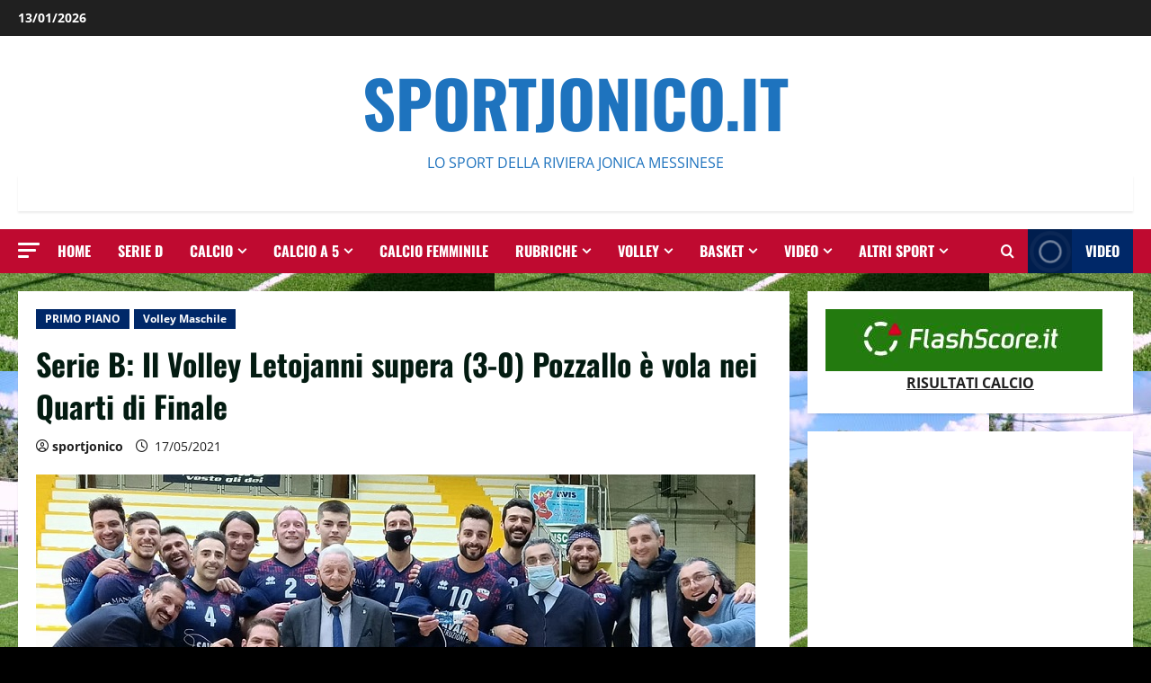

--- FILE ---
content_type: text/html; charset=UTF-8
request_url: https://www.sportjonico.it/serie-b-il-volley-letojanni-supera-3-0-pozzallo-e-vola-nei-quarti-di-finale/
body_size: 30070
content:
<!doctype html>
<html lang="it-IT">

<head>
  <meta charset="UTF-8">
  <meta name="viewport" content="width=device-width, initial-scale=1">
  <link rel="profile" href="http://gmpg.org/xfn/11">

  <title>Serie B: Il Volley Letojanni supera (3-0) Pozzallo è vola nei Quarti di Finale &#8211; SportJonico.it</title>
<meta name='robots' content='max-image-preview:large' />
<link rel='dns-prefetch' href='//codice.shinystat.com' />
<link rel="alternate" type="application/rss+xml" title="SportJonico.it &raquo; Feed" href="https://www.sportjonico.it/feed/" />
<link rel="alternate" title="oEmbed (JSON)" type="application/json+oembed" href="https://www.sportjonico.it/wp-json/oembed/1.0/embed?url=https%3A%2F%2Fwww.sportjonico.it%2Fserie-b-il-volley-letojanni-supera-3-0-pozzallo-e-vola-nei-quarti-di-finale%2F" />
<link rel="alternate" title="oEmbed (XML)" type="text/xml+oembed" href="https://www.sportjonico.it/wp-json/oembed/1.0/embed?url=https%3A%2F%2Fwww.sportjonico.it%2Fserie-b-il-volley-letojanni-supera-3-0-pozzallo-e-vola-nei-quarti-di-finale%2F&#038;format=xml" />
<style id='wp-img-auto-sizes-contain-inline-css' type='text/css'>
img:is([sizes=auto i],[sizes^="auto," i]){contain-intrinsic-size:3000px 1500px}
/*# sourceURL=wp-img-auto-sizes-contain-inline-css */
</style>
<link rel='stylesheet' id='dashicons-css' href='https://www.sportjonico.it/wp-includes/css/dashicons.min.css?ver=6.9' type='text/css' media='all' />
<link rel='stylesheet' id='post-views-counter-frontend-css' href='https://www.sportjonico.it/wp-content/plugins/post-views-counter/css/frontend.min.css?ver=1.6.0' type='text/css' media='all' />
<link rel='stylesheet' id='morenews-font-oswald-css' href='https://www.sportjonico.it/wp-content/themes/morenews/assets/fonts/css/oswald.css' type='text/css' media='all' />
<link rel='stylesheet' id='morenews-font-open-sans-css' href='https://www.sportjonico.it/wp-content/themes/morenews/assets/fonts/css/open-sans.css' type='text/css' media='all' />
<style id='wp-block-library-inline-css' type='text/css'>
:root{--wp-block-synced-color:#7a00df;--wp-block-synced-color--rgb:122,0,223;--wp-bound-block-color:var(--wp-block-synced-color);--wp-editor-canvas-background:#ddd;--wp-admin-theme-color:#007cba;--wp-admin-theme-color--rgb:0,124,186;--wp-admin-theme-color-darker-10:#006ba1;--wp-admin-theme-color-darker-10--rgb:0,107,160.5;--wp-admin-theme-color-darker-20:#005a87;--wp-admin-theme-color-darker-20--rgb:0,90,135;--wp-admin-border-width-focus:2px}@media (min-resolution:192dpi){:root{--wp-admin-border-width-focus:1.5px}}.wp-element-button{cursor:pointer}:root .has-very-light-gray-background-color{background-color:#eee}:root .has-very-dark-gray-background-color{background-color:#313131}:root .has-very-light-gray-color{color:#eee}:root .has-very-dark-gray-color{color:#313131}:root .has-vivid-green-cyan-to-vivid-cyan-blue-gradient-background{background:linear-gradient(135deg,#00d084,#0693e3)}:root .has-purple-crush-gradient-background{background:linear-gradient(135deg,#34e2e4,#4721fb 50%,#ab1dfe)}:root .has-hazy-dawn-gradient-background{background:linear-gradient(135deg,#faaca8,#dad0ec)}:root .has-subdued-olive-gradient-background{background:linear-gradient(135deg,#fafae1,#67a671)}:root .has-atomic-cream-gradient-background{background:linear-gradient(135deg,#fdd79a,#004a59)}:root .has-nightshade-gradient-background{background:linear-gradient(135deg,#330968,#31cdcf)}:root .has-midnight-gradient-background{background:linear-gradient(135deg,#020381,#2874fc)}:root{--wp--preset--font-size--normal:16px;--wp--preset--font-size--huge:42px}.has-regular-font-size{font-size:1em}.has-larger-font-size{font-size:2.625em}.has-normal-font-size{font-size:var(--wp--preset--font-size--normal)}.has-huge-font-size{font-size:var(--wp--preset--font-size--huge)}.has-text-align-center{text-align:center}.has-text-align-left{text-align:left}.has-text-align-right{text-align:right}.has-fit-text{white-space:nowrap!important}#end-resizable-editor-section{display:none}.aligncenter{clear:both}.items-justified-left{justify-content:flex-start}.items-justified-center{justify-content:center}.items-justified-right{justify-content:flex-end}.items-justified-space-between{justify-content:space-between}.screen-reader-text{border:0;clip-path:inset(50%);height:1px;margin:-1px;overflow:hidden;padding:0;position:absolute;width:1px;word-wrap:normal!important}.screen-reader-text:focus{background-color:#ddd;clip-path:none;color:#444;display:block;font-size:1em;height:auto;left:5px;line-height:normal;padding:15px 23px 14px;text-decoration:none;top:5px;width:auto;z-index:100000}html :where(.has-border-color){border-style:solid}html :where([style*=border-top-color]){border-top-style:solid}html :where([style*=border-right-color]){border-right-style:solid}html :where([style*=border-bottom-color]){border-bottom-style:solid}html :where([style*=border-left-color]){border-left-style:solid}html :where([style*=border-width]){border-style:solid}html :where([style*=border-top-width]){border-top-style:solid}html :where([style*=border-right-width]){border-right-style:solid}html :where([style*=border-bottom-width]){border-bottom-style:solid}html :where([style*=border-left-width]){border-left-style:solid}html :where(img[class*=wp-image-]){height:auto;max-width:100%}:where(figure){margin:0 0 1em}html :where(.is-position-sticky){--wp-admin--admin-bar--position-offset:var(--wp-admin--admin-bar--height,0px)}@media screen and (max-width:600px){html :where(.is-position-sticky){--wp-admin--admin-bar--position-offset:0px}}

/*# sourceURL=wp-block-library-inline-css */
</style><style id='wp-block-image-inline-css' type='text/css'>
.wp-block-image>a,.wp-block-image>figure>a{display:inline-block}.wp-block-image img{box-sizing:border-box;height:auto;max-width:100%;vertical-align:bottom}@media not (prefers-reduced-motion){.wp-block-image img.hide{visibility:hidden}.wp-block-image img.show{animation:show-content-image .4s}}.wp-block-image[style*=border-radius] img,.wp-block-image[style*=border-radius]>a{border-radius:inherit}.wp-block-image.has-custom-border img{box-sizing:border-box}.wp-block-image.aligncenter{text-align:center}.wp-block-image.alignfull>a,.wp-block-image.alignwide>a{width:100%}.wp-block-image.alignfull img,.wp-block-image.alignwide img{height:auto;width:100%}.wp-block-image .aligncenter,.wp-block-image .alignleft,.wp-block-image .alignright,.wp-block-image.aligncenter,.wp-block-image.alignleft,.wp-block-image.alignright{display:table}.wp-block-image .aligncenter>figcaption,.wp-block-image .alignleft>figcaption,.wp-block-image .alignright>figcaption,.wp-block-image.aligncenter>figcaption,.wp-block-image.alignleft>figcaption,.wp-block-image.alignright>figcaption{caption-side:bottom;display:table-caption}.wp-block-image .alignleft{float:left;margin:.5em 1em .5em 0}.wp-block-image .alignright{float:right;margin:.5em 0 .5em 1em}.wp-block-image .aligncenter{margin-left:auto;margin-right:auto}.wp-block-image :where(figcaption){margin-bottom:1em;margin-top:.5em}.wp-block-image.is-style-circle-mask img{border-radius:9999px}@supports ((-webkit-mask-image:none) or (mask-image:none)) or (-webkit-mask-image:none){.wp-block-image.is-style-circle-mask img{border-radius:0;-webkit-mask-image:url('data:image/svg+xml;utf8,<svg viewBox="0 0 100 100" xmlns="http://www.w3.org/2000/svg"><circle cx="50" cy="50" r="50"/></svg>');mask-image:url('data:image/svg+xml;utf8,<svg viewBox="0 0 100 100" xmlns="http://www.w3.org/2000/svg"><circle cx="50" cy="50" r="50"/></svg>');mask-mode:alpha;-webkit-mask-position:center;mask-position:center;-webkit-mask-repeat:no-repeat;mask-repeat:no-repeat;-webkit-mask-size:contain;mask-size:contain}}:root :where(.wp-block-image.is-style-rounded img,.wp-block-image .is-style-rounded img){border-radius:9999px}.wp-block-image figure{margin:0}.wp-lightbox-container{display:flex;flex-direction:column;position:relative}.wp-lightbox-container img{cursor:zoom-in}.wp-lightbox-container img:hover+button{opacity:1}.wp-lightbox-container button{align-items:center;backdrop-filter:blur(16px) saturate(180%);background-color:#5a5a5a40;border:none;border-radius:4px;cursor:zoom-in;display:flex;height:20px;justify-content:center;opacity:0;padding:0;position:absolute;right:16px;text-align:center;top:16px;width:20px;z-index:100}@media not (prefers-reduced-motion){.wp-lightbox-container button{transition:opacity .2s ease}}.wp-lightbox-container button:focus-visible{outline:3px auto #5a5a5a40;outline:3px auto -webkit-focus-ring-color;outline-offset:3px}.wp-lightbox-container button:hover{cursor:pointer;opacity:1}.wp-lightbox-container button:focus{opacity:1}.wp-lightbox-container button:focus,.wp-lightbox-container button:hover,.wp-lightbox-container button:not(:hover):not(:active):not(.has-background){background-color:#5a5a5a40;border:none}.wp-lightbox-overlay{box-sizing:border-box;cursor:zoom-out;height:100vh;left:0;overflow:hidden;position:fixed;top:0;visibility:hidden;width:100%;z-index:100000}.wp-lightbox-overlay .close-button{align-items:center;cursor:pointer;display:flex;justify-content:center;min-height:40px;min-width:40px;padding:0;position:absolute;right:calc(env(safe-area-inset-right) + 16px);top:calc(env(safe-area-inset-top) + 16px);z-index:5000000}.wp-lightbox-overlay .close-button:focus,.wp-lightbox-overlay .close-button:hover,.wp-lightbox-overlay .close-button:not(:hover):not(:active):not(.has-background){background:none;border:none}.wp-lightbox-overlay .lightbox-image-container{height:var(--wp--lightbox-container-height);left:50%;overflow:hidden;position:absolute;top:50%;transform:translate(-50%,-50%);transform-origin:top left;width:var(--wp--lightbox-container-width);z-index:9999999999}.wp-lightbox-overlay .wp-block-image{align-items:center;box-sizing:border-box;display:flex;height:100%;justify-content:center;margin:0;position:relative;transform-origin:0 0;width:100%;z-index:3000000}.wp-lightbox-overlay .wp-block-image img{height:var(--wp--lightbox-image-height);min-height:var(--wp--lightbox-image-height);min-width:var(--wp--lightbox-image-width);width:var(--wp--lightbox-image-width)}.wp-lightbox-overlay .wp-block-image figcaption{display:none}.wp-lightbox-overlay button{background:none;border:none}.wp-lightbox-overlay .scrim{background-color:#fff;height:100%;opacity:.9;position:absolute;width:100%;z-index:2000000}.wp-lightbox-overlay.active{visibility:visible}@media not (prefers-reduced-motion){.wp-lightbox-overlay.active{animation:turn-on-visibility .25s both}.wp-lightbox-overlay.active img{animation:turn-on-visibility .35s both}.wp-lightbox-overlay.show-closing-animation:not(.active){animation:turn-off-visibility .35s both}.wp-lightbox-overlay.show-closing-animation:not(.active) img{animation:turn-off-visibility .25s both}.wp-lightbox-overlay.zoom.active{animation:none;opacity:1;visibility:visible}.wp-lightbox-overlay.zoom.active .lightbox-image-container{animation:lightbox-zoom-in .4s}.wp-lightbox-overlay.zoom.active .lightbox-image-container img{animation:none}.wp-lightbox-overlay.zoom.active .scrim{animation:turn-on-visibility .4s forwards}.wp-lightbox-overlay.zoom.show-closing-animation:not(.active){animation:none}.wp-lightbox-overlay.zoom.show-closing-animation:not(.active) .lightbox-image-container{animation:lightbox-zoom-out .4s}.wp-lightbox-overlay.zoom.show-closing-animation:not(.active) .lightbox-image-container img{animation:none}.wp-lightbox-overlay.zoom.show-closing-animation:not(.active) .scrim{animation:turn-off-visibility .4s forwards}}@keyframes show-content-image{0%{visibility:hidden}99%{visibility:hidden}to{visibility:visible}}@keyframes turn-on-visibility{0%{opacity:0}to{opacity:1}}@keyframes turn-off-visibility{0%{opacity:1;visibility:visible}99%{opacity:0;visibility:visible}to{opacity:0;visibility:hidden}}@keyframes lightbox-zoom-in{0%{transform:translate(calc((-100vw + var(--wp--lightbox-scrollbar-width))/2 + var(--wp--lightbox-initial-left-position)),calc(-50vh + var(--wp--lightbox-initial-top-position))) scale(var(--wp--lightbox-scale))}to{transform:translate(-50%,-50%) scale(1)}}@keyframes lightbox-zoom-out{0%{transform:translate(-50%,-50%) scale(1);visibility:visible}99%{visibility:visible}to{transform:translate(calc((-100vw + var(--wp--lightbox-scrollbar-width))/2 + var(--wp--lightbox-initial-left-position)),calc(-50vh + var(--wp--lightbox-initial-top-position))) scale(var(--wp--lightbox-scale));visibility:hidden}}
/*# sourceURL=https://www.sportjonico.it/wp-includes/blocks/image/style.min.css */
</style>
<style id='wp-block-image-theme-inline-css' type='text/css'>
:root :where(.wp-block-image figcaption){color:#555;font-size:13px;text-align:center}.is-dark-theme :root :where(.wp-block-image figcaption){color:#ffffffa6}.wp-block-image{margin:0 0 1em}
/*# sourceURL=https://www.sportjonico.it/wp-includes/blocks/image/theme.min.css */
</style>
<style id='wp-block-columns-inline-css' type='text/css'>
.wp-block-columns{box-sizing:border-box;display:flex;flex-wrap:wrap!important}@media (min-width:782px){.wp-block-columns{flex-wrap:nowrap!important}}.wp-block-columns{align-items:normal!important}.wp-block-columns.are-vertically-aligned-top{align-items:flex-start}.wp-block-columns.are-vertically-aligned-center{align-items:center}.wp-block-columns.are-vertically-aligned-bottom{align-items:flex-end}@media (max-width:781px){.wp-block-columns:not(.is-not-stacked-on-mobile)>.wp-block-column{flex-basis:100%!important}}@media (min-width:782px){.wp-block-columns:not(.is-not-stacked-on-mobile)>.wp-block-column{flex-basis:0;flex-grow:1}.wp-block-columns:not(.is-not-stacked-on-mobile)>.wp-block-column[style*=flex-basis]{flex-grow:0}}.wp-block-columns.is-not-stacked-on-mobile{flex-wrap:nowrap!important}.wp-block-columns.is-not-stacked-on-mobile>.wp-block-column{flex-basis:0;flex-grow:1}.wp-block-columns.is-not-stacked-on-mobile>.wp-block-column[style*=flex-basis]{flex-grow:0}:where(.wp-block-columns){margin-bottom:1.75em}:where(.wp-block-columns.has-background){padding:1.25em 2.375em}.wp-block-column{flex-grow:1;min-width:0;overflow-wrap:break-word;word-break:break-word}.wp-block-column.is-vertically-aligned-top{align-self:flex-start}.wp-block-column.is-vertically-aligned-center{align-self:center}.wp-block-column.is-vertically-aligned-bottom{align-self:flex-end}.wp-block-column.is-vertically-aligned-stretch{align-self:stretch}.wp-block-column.is-vertically-aligned-bottom,.wp-block-column.is-vertically-aligned-center,.wp-block-column.is-vertically-aligned-top{width:100%}
/*# sourceURL=https://www.sportjonico.it/wp-includes/blocks/columns/style.min.css */
</style>
<style id='global-styles-inline-css' type='text/css'>
:root{--wp--preset--aspect-ratio--square: 1;--wp--preset--aspect-ratio--4-3: 4/3;--wp--preset--aspect-ratio--3-4: 3/4;--wp--preset--aspect-ratio--3-2: 3/2;--wp--preset--aspect-ratio--2-3: 2/3;--wp--preset--aspect-ratio--16-9: 16/9;--wp--preset--aspect-ratio--9-16: 9/16;--wp--preset--color--black: #000000;--wp--preset--color--cyan-bluish-gray: #abb8c3;--wp--preset--color--white: #ffffff;--wp--preset--color--pale-pink: #f78da7;--wp--preset--color--vivid-red: #cf2e2e;--wp--preset--color--luminous-vivid-orange: #ff6900;--wp--preset--color--luminous-vivid-amber: #fcb900;--wp--preset--color--light-green-cyan: #7bdcb5;--wp--preset--color--vivid-green-cyan: #00d084;--wp--preset--color--pale-cyan-blue: #8ed1fc;--wp--preset--color--vivid-cyan-blue: #0693e3;--wp--preset--color--vivid-purple: #9b51e0;--wp--preset--gradient--vivid-cyan-blue-to-vivid-purple: linear-gradient(135deg,rgb(6,147,227) 0%,rgb(155,81,224) 100%);--wp--preset--gradient--light-green-cyan-to-vivid-green-cyan: linear-gradient(135deg,rgb(122,220,180) 0%,rgb(0,208,130) 100%);--wp--preset--gradient--luminous-vivid-amber-to-luminous-vivid-orange: linear-gradient(135deg,rgb(252,185,0) 0%,rgb(255,105,0) 100%);--wp--preset--gradient--luminous-vivid-orange-to-vivid-red: linear-gradient(135deg,rgb(255,105,0) 0%,rgb(207,46,46) 100%);--wp--preset--gradient--very-light-gray-to-cyan-bluish-gray: linear-gradient(135deg,rgb(238,238,238) 0%,rgb(169,184,195) 100%);--wp--preset--gradient--cool-to-warm-spectrum: linear-gradient(135deg,rgb(74,234,220) 0%,rgb(151,120,209) 20%,rgb(207,42,186) 40%,rgb(238,44,130) 60%,rgb(251,105,98) 80%,rgb(254,248,76) 100%);--wp--preset--gradient--blush-light-purple: linear-gradient(135deg,rgb(255,206,236) 0%,rgb(152,150,240) 100%);--wp--preset--gradient--blush-bordeaux: linear-gradient(135deg,rgb(254,205,165) 0%,rgb(254,45,45) 50%,rgb(107,0,62) 100%);--wp--preset--gradient--luminous-dusk: linear-gradient(135deg,rgb(255,203,112) 0%,rgb(199,81,192) 50%,rgb(65,88,208) 100%);--wp--preset--gradient--pale-ocean: linear-gradient(135deg,rgb(255,245,203) 0%,rgb(182,227,212) 50%,rgb(51,167,181) 100%);--wp--preset--gradient--electric-grass: linear-gradient(135deg,rgb(202,248,128) 0%,rgb(113,206,126) 100%);--wp--preset--gradient--midnight: linear-gradient(135deg,rgb(2,3,129) 0%,rgb(40,116,252) 100%);--wp--preset--font-size--small: 13px;--wp--preset--font-size--medium: 20px;--wp--preset--font-size--large: 36px;--wp--preset--font-size--x-large: 42px;--wp--preset--spacing--20: 0.44rem;--wp--preset--spacing--30: 0.67rem;--wp--preset--spacing--40: 1rem;--wp--preset--spacing--50: 1.5rem;--wp--preset--spacing--60: 2.25rem;--wp--preset--spacing--70: 3.38rem;--wp--preset--spacing--80: 5.06rem;--wp--preset--shadow--natural: 6px 6px 9px rgba(0, 0, 0, 0.2);--wp--preset--shadow--deep: 12px 12px 50px rgba(0, 0, 0, 0.4);--wp--preset--shadow--sharp: 6px 6px 0px rgba(0, 0, 0, 0.2);--wp--preset--shadow--outlined: 6px 6px 0px -3px rgb(255, 255, 255), 6px 6px rgb(0, 0, 0);--wp--preset--shadow--crisp: 6px 6px 0px rgb(0, 0, 0);}:root { --wp--style--global--content-size: 930px;--wp--style--global--wide-size: 1400px; }:where(body) { margin: 0; }.wp-site-blocks > .alignleft { float: left; margin-right: 2em; }.wp-site-blocks > .alignright { float: right; margin-left: 2em; }.wp-site-blocks > .aligncenter { justify-content: center; margin-left: auto; margin-right: auto; }:where(.wp-site-blocks) > * { margin-block-start: 24px; margin-block-end: 0; }:where(.wp-site-blocks) > :first-child { margin-block-start: 0; }:where(.wp-site-blocks) > :last-child { margin-block-end: 0; }:root { --wp--style--block-gap: 24px; }:root :where(.is-layout-flow) > :first-child{margin-block-start: 0;}:root :where(.is-layout-flow) > :last-child{margin-block-end: 0;}:root :where(.is-layout-flow) > *{margin-block-start: 24px;margin-block-end: 0;}:root :where(.is-layout-constrained) > :first-child{margin-block-start: 0;}:root :where(.is-layout-constrained) > :last-child{margin-block-end: 0;}:root :where(.is-layout-constrained) > *{margin-block-start: 24px;margin-block-end: 0;}:root :where(.is-layout-flex){gap: 24px;}:root :where(.is-layout-grid){gap: 24px;}.is-layout-flow > .alignleft{float: left;margin-inline-start: 0;margin-inline-end: 2em;}.is-layout-flow > .alignright{float: right;margin-inline-start: 2em;margin-inline-end: 0;}.is-layout-flow > .aligncenter{margin-left: auto !important;margin-right: auto !important;}.is-layout-constrained > .alignleft{float: left;margin-inline-start: 0;margin-inline-end: 2em;}.is-layout-constrained > .alignright{float: right;margin-inline-start: 2em;margin-inline-end: 0;}.is-layout-constrained > .aligncenter{margin-left: auto !important;margin-right: auto !important;}.is-layout-constrained > :where(:not(.alignleft):not(.alignright):not(.alignfull)){max-width: var(--wp--style--global--content-size);margin-left: auto !important;margin-right: auto !important;}.is-layout-constrained > .alignwide{max-width: var(--wp--style--global--wide-size);}body .is-layout-flex{display: flex;}.is-layout-flex{flex-wrap: wrap;align-items: center;}.is-layout-flex > :is(*, div){margin: 0;}body .is-layout-grid{display: grid;}.is-layout-grid > :is(*, div){margin: 0;}body{padding-top: 0px;padding-right: 0px;padding-bottom: 0px;padding-left: 0px;}a:where(:not(.wp-element-button)){text-decoration: none;}:root :where(.wp-element-button, .wp-block-button__link){background-color: #32373c;border-width: 0;color: #fff;font-family: inherit;font-size: inherit;font-style: inherit;font-weight: inherit;letter-spacing: inherit;line-height: inherit;padding-top: calc(0.667em + 2px);padding-right: calc(1.333em + 2px);padding-bottom: calc(0.667em + 2px);padding-left: calc(1.333em + 2px);text-decoration: none;text-transform: inherit;}.has-black-color{color: var(--wp--preset--color--black) !important;}.has-cyan-bluish-gray-color{color: var(--wp--preset--color--cyan-bluish-gray) !important;}.has-white-color{color: var(--wp--preset--color--white) !important;}.has-pale-pink-color{color: var(--wp--preset--color--pale-pink) !important;}.has-vivid-red-color{color: var(--wp--preset--color--vivid-red) !important;}.has-luminous-vivid-orange-color{color: var(--wp--preset--color--luminous-vivid-orange) !important;}.has-luminous-vivid-amber-color{color: var(--wp--preset--color--luminous-vivid-amber) !important;}.has-light-green-cyan-color{color: var(--wp--preset--color--light-green-cyan) !important;}.has-vivid-green-cyan-color{color: var(--wp--preset--color--vivid-green-cyan) !important;}.has-pale-cyan-blue-color{color: var(--wp--preset--color--pale-cyan-blue) !important;}.has-vivid-cyan-blue-color{color: var(--wp--preset--color--vivid-cyan-blue) !important;}.has-vivid-purple-color{color: var(--wp--preset--color--vivid-purple) !important;}.has-black-background-color{background-color: var(--wp--preset--color--black) !important;}.has-cyan-bluish-gray-background-color{background-color: var(--wp--preset--color--cyan-bluish-gray) !important;}.has-white-background-color{background-color: var(--wp--preset--color--white) !important;}.has-pale-pink-background-color{background-color: var(--wp--preset--color--pale-pink) !important;}.has-vivid-red-background-color{background-color: var(--wp--preset--color--vivid-red) !important;}.has-luminous-vivid-orange-background-color{background-color: var(--wp--preset--color--luminous-vivid-orange) !important;}.has-luminous-vivid-amber-background-color{background-color: var(--wp--preset--color--luminous-vivid-amber) !important;}.has-light-green-cyan-background-color{background-color: var(--wp--preset--color--light-green-cyan) !important;}.has-vivid-green-cyan-background-color{background-color: var(--wp--preset--color--vivid-green-cyan) !important;}.has-pale-cyan-blue-background-color{background-color: var(--wp--preset--color--pale-cyan-blue) !important;}.has-vivid-cyan-blue-background-color{background-color: var(--wp--preset--color--vivid-cyan-blue) !important;}.has-vivid-purple-background-color{background-color: var(--wp--preset--color--vivid-purple) !important;}.has-black-border-color{border-color: var(--wp--preset--color--black) !important;}.has-cyan-bluish-gray-border-color{border-color: var(--wp--preset--color--cyan-bluish-gray) !important;}.has-white-border-color{border-color: var(--wp--preset--color--white) !important;}.has-pale-pink-border-color{border-color: var(--wp--preset--color--pale-pink) !important;}.has-vivid-red-border-color{border-color: var(--wp--preset--color--vivid-red) !important;}.has-luminous-vivid-orange-border-color{border-color: var(--wp--preset--color--luminous-vivid-orange) !important;}.has-luminous-vivid-amber-border-color{border-color: var(--wp--preset--color--luminous-vivid-amber) !important;}.has-light-green-cyan-border-color{border-color: var(--wp--preset--color--light-green-cyan) !important;}.has-vivid-green-cyan-border-color{border-color: var(--wp--preset--color--vivid-green-cyan) !important;}.has-pale-cyan-blue-border-color{border-color: var(--wp--preset--color--pale-cyan-blue) !important;}.has-vivid-cyan-blue-border-color{border-color: var(--wp--preset--color--vivid-cyan-blue) !important;}.has-vivid-purple-border-color{border-color: var(--wp--preset--color--vivid-purple) !important;}.has-vivid-cyan-blue-to-vivid-purple-gradient-background{background: var(--wp--preset--gradient--vivid-cyan-blue-to-vivid-purple) !important;}.has-light-green-cyan-to-vivid-green-cyan-gradient-background{background: var(--wp--preset--gradient--light-green-cyan-to-vivid-green-cyan) !important;}.has-luminous-vivid-amber-to-luminous-vivid-orange-gradient-background{background: var(--wp--preset--gradient--luminous-vivid-amber-to-luminous-vivid-orange) !important;}.has-luminous-vivid-orange-to-vivid-red-gradient-background{background: var(--wp--preset--gradient--luminous-vivid-orange-to-vivid-red) !important;}.has-very-light-gray-to-cyan-bluish-gray-gradient-background{background: var(--wp--preset--gradient--very-light-gray-to-cyan-bluish-gray) !important;}.has-cool-to-warm-spectrum-gradient-background{background: var(--wp--preset--gradient--cool-to-warm-spectrum) !important;}.has-blush-light-purple-gradient-background{background: var(--wp--preset--gradient--blush-light-purple) !important;}.has-blush-bordeaux-gradient-background{background: var(--wp--preset--gradient--blush-bordeaux) !important;}.has-luminous-dusk-gradient-background{background: var(--wp--preset--gradient--luminous-dusk) !important;}.has-pale-ocean-gradient-background{background: var(--wp--preset--gradient--pale-ocean) !important;}.has-electric-grass-gradient-background{background: var(--wp--preset--gradient--electric-grass) !important;}.has-midnight-gradient-background{background: var(--wp--preset--gradient--midnight) !important;}.has-small-font-size{font-size: var(--wp--preset--font-size--small) !important;}.has-medium-font-size{font-size: var(--wp--preset--font-size--medium) !important;}.has-large-font-size{font-size: var(--wp--preset--font-size--large) !important;}.has-x-large-font-size{font-size: var(--wp--preset--font-size--x-large) !important;}
/*# sourceURL=global-styles-inline-css */
</style>
<style id='core-block-supports-inline-css' type='text/css'>
.wp-container-core-columns-is-layout-28f84493{flex-wrap:nowrap;}
/*# sourceURL=core-block-supports-inline-css */
</style>

<link rel='stylesheet' id='bootstrap-css' href='https://www.sportjonico.it/wp-content/themes/morenews/assets/bootstrap/css/bootstrap.min.css?ver=2.1.9' type='text/css' media='all' />
<link rel='stylesheet' id='morenews-style-css' href='https://www.sportjonico.it/wp-content/themes/morenews/style.min.css?ver=2.1.9' type='text/css' media='all' />
<style id='morenews-style-inline-css' type='text/css'>
body.aft-dark-mode #sidr,body.aft-dark-mode,body.aft-dark-mode.custom-background,body.aft-dark-mode #af-preloader{background-color:#000000;} body.aft-default-mode #sidr,body.aft-default-mode #af-preloader,body.aft-default-mode{background-color:#000000;} .frm_style_formidable-style.with_frm_style .frm_compact .frm_dropzone.dz-clickable .dz-message,.frm_style_formidable-style.with_frm_style input[type=submit],.frm_style_formidable-style.with_frm_style .frm_submit input[type=button],.frm_style_formidable-style.with_frm_style .frm_submit button,.frm_form_submit_style,.frm_style_formidable-style.with_frm_style .frm-edit-page-btn,.woocommerce #respond input#submit.disabled,.woocommerce #respond input#submit:disabled,.woocommerce #respond input#submit:disabled[disabled],.woocommerce a.button.disabled,.woocommerce a.button:disabled,.woocommerce a.button:disabled[disabled],.woocommerce button.button.disabled,.woocommerce button.button:disabled,.woocommerce button.button:disabled[disabled],.woocommerce input.button.disabled,.woocommerce input.button:disabled,.woocommerce input.button:disabled[disabled],.woocommerce #respond input#submit,.woocommerce a.button,.woocommerce button.button,.woocommerce input.button,.woocommerce #respond input#submit.alt,.woocommerce a.button.alt,.woocommerce button.button.alt,.woocommerce input.button.alt,.woocommerce-account .addresses .title .edit,:root .wc-block-featured-product__link :where(.wp-element-button,.wp-block-button__link),:root .wc-block-featured-category__link :where(.wp-element-button,.wp-block-button__link),hustle-button,button.wc-block-mini-cart__button,.wc-block-checkout .wp-block-button__link,.wp-block-button.wc-block-components-product-button .wp-block-button__link,.wc-block-grid__product-add-to-cart.wp-block-button .wp-block-button__link,body .wc-block-components-button,.wc-block-grid .wp-block-button__link,.woocommerce-notices-wrapper .button,body .woocommerce-notices-wrapper .button:hover,body.woocommerce .single_add_to_cart_button.button:hover,body.woocommerce a.button.add_to_cart_button:hover,.widget-title-fill-and-border .morenews-widget .wp-block-search__label,.widget-title-fill-and-border .morenews-widget .wp-block-group .wp-block-heading,.widget-title-fill-and-no-border .morenews-widget .wp-block-search__label,.widget-title-fill-and-no-border .morenews-widget .wp-block-group .wp-block-heading,.widget-title-fill-and-border .wp_post_author_widget .widget-title .header-after,.widget-title-fill-and-border .widget-title .heading-line,.widget-title-fill-and-border .aft-posts-tabs-panel .nav-tabs>li>a.active,.widget-title-fill-and-border .aft-main-banner-wrapper .widget-title .heading-line ,.widget-title-fill-and-no-border .wp_post_author_widget .widget-title .header-after,.widget-title-fill-and-no-border .widget-title .heading-line,.widget-title-fill-and-no-border .aft-posts-tabs-panel .nav-tabs>li>a.active,.widget-title-fill-and-no-border .aft-main-banner-wrapper .widget-title .heading-line,a.sidr-class-sidr-button-close,body.widget-title-border-bottom .header-after1 .heading-line-before,body.widget-title-border-bottom .widget-title .heading-line-before,.widget-title-border-center .morenews-widget .wp-block-search__label::after,.widget-title-border-center .morenews-widget .wp-block-group .wp-block-heading::after,.widget-title-border-center .wp_post_author_widget .widget-title .heading-line-before,.widget-title-border-center .aft-posts-tabs-panel .nav-tabs>li>a.active::after,.widget-title-border-center .wp_post_author_widget .widget-title .header-after::after,.widget-title-border-center .widget-title .heading-line-after,.widget-title-border-bottom .morenews-widget .wp-block-search__label::after,.widget-title-border-bottom .morenews-widget .wp-block-group .wp-block-heading::after,.widget-title-border-bottom .heading-line::before,.widget-title-border-bottom .wp-post-author-wrap .header-after::before,.widget-title-border-bottom .aft-posts-tabs-panel .nav-tabs>li>a.active span::after,.aft-dark-mode .is-style-fill a.wp-block-button__link:not(.has-background),.aft-default-mode .is-style-fill a.wp-block-button__link:not(.has-background),#reading-progress-bar,a.comment-reply-link,body.aft-default-mode .reply a,body.aft-dark-mode .reply a,.aft-popular-taxonomies-lists span::before ,#loader-wrapper div,span.heading-line::before,.wp-post-author-wrap .header-after::before,body.aft-dark-mode input[type="button"],body.aft-dark-mode input[type="reset"],body.aft-dark-mode input[type="submit"],body.aft-dark-mode .inner-suscribe input[type=submit],body.aft-default-mode input[type="button"],body.aft-default-mode input[type="reset"],body.aft-default-mode input[type="submit"],body.aft-default-mode .inner-suscribe input[type=submit],.woocommerce-product-search button[type="submit"],input.search-submit,.wp-block-search__button,.af-youtube-slider .af-video-wrap .af-bg-play i,.af-youtube-video-list .entry-header-yt-video-wrapper .af-yt-video-play i,.af-post-format i,body .btn-style1 a:visited,body .btn-style1 a,body span.post-page-numbers.current,body .morenews-pagination .nav-links .page-numbers.current,body #scroll-up,button,a.author-button.primary,.morenews-reaction-button .reaction-percentage,h3.morenews-subtitle:after,body article.sticky .read-single:before,.aft-readmore-wrapper a.aft-readmore:hover,body.aft-dark-mode .aft-readmore-wrapper a.aft-readmore:hover,footer.site-footer .aft-readmore-wrapper a.aft-readmore:hover,.aft-readmore-wrapper a.aft-readmore:hover,body .trending-posts-vertical .trending-no{background-color:#dd3333;} div.wpforms-container-full button[type=submit]:hover,div.wpforms-container-full button[type=submit]:not(:hover):not(:active){background-color:#dd3333 !important;} .grid-design-texts-over-image .aft-readmore-wrapper a.aft-readmore:hover,.aft-readmore-wrapper a.aft-readmore:hover,body.aft-dark-mode .aft-readmore-wrapper a.aft-readmore:hover,body.aft-default-mode .aft-readmore-wrapper a.aft-readmore:hover,a.author-button.primary,.morenews-post-badge,body.single .entry-header .aft-post-excerpt-and-meta .post-excerpt,body.aft-dark-mode.single span.tags-links a:hover,.morenews-pagination .nav-links .page-numbers.current,.aft-readmore-wrapper a.aft-readmore:hover,p.awpa-more-posts a:hover,.wp-post-author-meta .wp-post-author-meta-more-posts a.awpa-more-posts:hover{border-color:#dd3333;} body:not(.rtl) .aft-popular-taxonomies-lists span::after{border-left-color:#dd3333;} body.rtl .aft-popular-taxonomies-lists span::after{border-right-color:#dd3333;} .widget-title-fill-and-no-border .morenews-widget .wp-block-search__label::after,.widget-title-fill-and-no-border .morenews-widget .wp-block-group .wp-block-heading::after,.widget-title-fill-and-no-border .aft-posts-tabs-panel .nav-tabs>li a.active::after,.widget-title-fill-and-no-border .morenews-widget .widget-title::before,.widget-title-fill-and-no-border .morenews-customizer .widget-title::before{border-top-color:#dd3333;} .woocommerce div.product .woocommerce-tabs ul.tabs li.active,#scroll-up::after,.aft-dark-mode #loader,.aft-default-mode #loader{border-bottom-color:#dd3333;} footer.site-footer .wp-calendar-nav a:hover,footer.site-footer .wp-block-latest-comments__comment-meta a:hover,.aft-dark-mode .tagcloud a:hover,.aft-dark-mode .widget ul.menu >li a:hover,.aft-dark-mode .widget > ul > li a:hover,.banner-exclusive-posts-wrapper a:hover,.list-style .read-title h3 a:hover,.grid-design-default .read-title h3 a:hover,body.aft-dark-mode .banner-exclusive-posts-wrapper a:hover,body.aft-dark-mode .banner-exclusive-posts-wrapper a:visited:hover,body.aft-default-mode .banner-exclusive-posts-wrapper a:hover,body.aft-default-mode .banner-exclusive-posts-wrapper a:visited:hover,body.wp-post-author-meta .awpa-display-name a:hover,.widget_text a ,.post-description a:not(.aft-readmore),.post-description a:not(.aft-readmore):visited,.wp_post_author_widget .wp-post-author-meta .awpa-display-name a:hover,.wp-post-author-meta .wp-post-author-meta-more-posts a.awpa-more-posts:hover,body.aft-default-mode .af-breadcrumbs a:hover,body.aft-dark-mode .af-breadcrumbs a:hover,body .wp-block-latest-comments li.wp-block-latest-comments__comment a:hover,body .site-footer .color-pad .read-title h3 a:hover,body.aft-dark-mode #secondary .morenews-widget ul[class*="wp-block-"] a:hover,body.aft-dark-mode #secondary .morenews-widget ol[class*="wp-block-"] a:hover,body.aft-dark-mode a.post-edit-link:hover,body.aft-default-mode #secondary .morenews-widget ul[class*="wp-block-"] a:hover,body.aft-default-mode #secondary .morenews-widget ol[class*="wp-block-"] a:hover,body.aft-default-mode a.post-edit-link:hover,body.aft-default-mode #secondary .widget > ul > li a:hover,body.aft-default-mode footer.comment-meta a:hover,body.aft-dark-mode footer.comment-meta a:hover,body.aft-default-mode .comment-form a:hover,body.aft-dark-mode .comment-form a:hover,body.aft-dark-mode .entry-content > .wp-block-tag-cloud a:not(.has-text-color):hover,body.aft-default-mode .entry-content > .wp-block-tag-cloud a:not(.has-text-color):hover,body.aft-dark-mode .entry-content .wp-block-archives-list.wp-block-archives a:not(.has-text-color):hover,body.aft-default-mode .entry-content .wp-block-archives-list.wp-block-archives a:not(.has-text-color):hover,body.aft-dark-mode .entry-content .wp-block-latest-posts a:not(.has-text-color):hover,body.aft-dark-mode .entry-content .wp-block-categories-list.wp-block-categories a:not(.has-text-color):hover,body.aft-default-mode .entry-content .wp-block-latest-posts a:not(.has-text-color):hover,body.aft-default-mode .entry-content .wp-block-categories-list.wp-block-categories a:not(.has-text-color):hover,.aft-default-mode .wp-block-archives-list.wp-block-archives a:not(.has-text-color):hover,.aft-default-mode .wp-block-latest-posts a:not(.has-text-color):hover,.aft-default-mode .wp-block-categories-list.wp-block-categories a:not(.has-text-color):hover,.aft-default-mode .wp-block-latest-comments li.wp-block-latest-comments__comment a:hover,.aft-dark-mode .wp-block-archives-list.wp-block-archives a:not(.has-text-color):hover,.aft-dark-mode .wp-block-latest-posts a:not(.has-text-color):hover,.aft-dark-mode .wp-block-categories-list.wp-block-categories a:not(.has-text-color):hover,.aft-dark-mode .wp-block-latest-comments li.wp-block-latest-comments__comment a:hover,body.aft-dark-mode .morenews-pagination .nav-links a.page-numbers:hover,body.aft-default-mode .morenews-pagination .nav-links a.page-numbers:hover,body.aft-default-mode .aft-popular-taxonomies-lists ul li a:hover ,body.aft-dark-mode .aft-popular-taxonomies-lists ul li a:hover,body.aft-dark-mode .wp-calendar-nav a,body .entry-content > .wp-block-heading:not(.has-link-color):not(.wp-block-post-title) a,body .entry-content > ul a,body .entry-content > ol a,body .entry-content > p:not(.has-link-color) a ,body.aft-default-mode p.logged-in-as a,body.aft-dark-mode p.logged-in-as a,body.aft-dark-mode .woocommerce-loop-product__title:hover,body.aft-default-mode .woocommerce-loop-product__title:hover,a:hover,p a,.stars a:active,.stars a:focus,.morenews-widget.widget_text a,a.author-website:hover,.author-box-content a.author-posts-link:hover,body .morenews-sponsor a,body .morenews-source a,body.aft-default-mode .wp-block-latest-comments li.wp-block-latest-comments__comment a:hover,body.aft-dark-mode .wp-block-latest-comments li.wp-block-latest-comments__comment a:hover,.entry-content .wp-block-latest-comments a:not(.has-text-color):hover,.wc-block-grid__product .wc-block-grid__product-link:focus,body.aft-default-mode .entry-content .wp-block-heading:not(.has-link-color):not(.wp-block-post-title) a,body.aft-dark-mode .entry-content .wp-block-heading:not(.has-link-color):not(.wp-block-post-title) a,body.aft-default-mode .comment-content a,body.aft-dark-mode .comment-content a,body.aft-default-mode .post-excerpt a,body.aft-dark-mode .post-excerpt a,body.aft-default-mode .wp-block-tag-cloud a:hover,body.aft-default-mode .tagcloud a:hover,body.aft-default-mode.single span.tags-links a:hover,body.aft-default-mode p.awpa-more-posts a:hover,body.aft-default-mode p.awpa-website a:hover ,body.aft-default-mode .wp-post-author-meta h4 a:hover,body.aft-default-mode .widget ul.menu >li a:hover,body.aft-default-mode .widget > ul > li a:hover,body.aft-default-mode .nav-links a:hover,body.aft-default-mode ul.trail-items li a:hover,body.aft-dark-mode .wp-block-tag-cloud a:hover,body.aft-dark-mode .tagcloud a:hover,body.aft-dark-mode.single span.tags-links a:hover,body.aft-dark-mode p.awpa-more-posts a:hover,body.aft-dark-mode p.awpa-website a:hover ,body.aft-dark-mode .widget ul.menu >li a:hover,body.aft-dark-mode .nav-links a:hover,body.aft-dark-mode ul.trail-items li a:hover{color:#dd3333;} @media only screen and (min-width:992px){body.aft-default-mode .morenews-header .main-navigation .menu-desktop > ul > li:hover > a:before,body.aft-default-mode .morenews-header .main-navigation .menu-desktop > ul > li.current-menu-item > a:before{background-color:#dd3333;} } .woocommerce-product-search button[type="submit"],input.search-submit{background-color:#dd3333;} .aft-dark-mode .entry-content a:hover,.aft-dark-mode .entry-content a:focus,.aft-dark-mode .entry-content a:active,.wp-calendar-nav a,#wp-calendar tbody td a,body.aft-dark-mode #wp-calendar tbody td#today,body.aft-default-mode #wp-calendar tbody td#today,body.aft-default-mode .entry-content .wp-block-heading:not(.has-link-color):not(.wp-block-post-title) a,body.aft-dark-mode .entry-content .wp-block-heading:not(.has-link-color):not(.wp-block-post-title) a,body .entry-content > ul a,body .entry-content > ul a:visited,body .entry-content > ol a,body .entry-content > ol a:visited,body .entry-content > p:not(.has-link-color) a,body .entry-content > p:not(.has-link-color) a:visited{color:#dd3333;} .woocommerce-product-search button[type="submit"],input.search-submit,body.single span.tags-links a:hover,body .entry-content .wp-block-heading:not(.has-link-color):not(.wp-block-post-title) a,body .entry-content > ul a,body .entry-content > ul a:visited,body .entry-content > ol a,body .entry-content > ol a:visited,body .entry-content > p:not(.has-link-color) a,body .entry-content > p:not(.has-link-color) a:visited{border-color:#dd3333;} @media only screen and (min-width:993px){.main-navigation .menu-desktop > li.current-menu-item::after,.main-navigation .menu-desktop > ul > li.current-menu-item::after,.main-navigation .menu-desktop > li::after,.main-navigation .menu-desktop > ul > li::after{background-color:#dd3333;} } .site-branding .site-title{font-family:'Oswald','Noto Sans','Noto Sans CJK SC','Noto Sans JP','Noto Sans KR',system-ui,-apple-system,'Segoe UI',Roboto,'Helvetica Neue',Arial,sans-serif,'Apple Color Emoji','Segoe UI Emoji','Segoe UI Symbol';} body,button,input,select,optgroup,.cat-links li a,.min-read,.af-social-contacts .social-widget-menu .screen-reader-text,textarea{font-family:'Open Sans','Noto Sans','Noto Sans CJK SC','Noto Sans JP','Noto Sans KR',system-ui,-apple-system,'Segoe UI',Roboto,'Helvetica Neue',Arial,sans-serif,'Apple Color Emoji','Segoe UI Emoji','Segoe UI Symbol';} .wp-block-tag-cloud a,.tagcloud a,body span.hustle-title,.wp-block-blockspare-blockspare-tabs .bs-tabs-title-list li a.bs-tab-title,.navigation.post-navigation .nav-links a,div.custom-menu-link > a,.exclusive-posts .exclusive-now span,.aft-popular-taxonomies-lists span,.exclusive-posts a,.aft-posts-tabs-panel .nav-tabs>li>a,.widget-title-border-bottom .aft-posts-tabs-panel .nav-tabs>li>a,.nav-tabs>li,.widget ul ul li,.widget ul.menu >li ,.widget > ul > li,.wp-block-search__label,.wp-block-latest-posts.wp-block-latest-posts__list li,.wp-block-latest-comments li.wp-block-latest-comments__comment,.wp-block-group ul li a,.main-navigation ul li a,h1,h2,h3,h4,h5,h6{font-family:'Oswald','Noto Sans','Noto Sans CJK SC','Noto Sans JP','Noto Sans KR',system-ui,-apple-system,'Segoe UI',Roboto,'Helvetica Neue',Arial,sans-serif,'Apple Color Emoji','Segoe UI Emoji','Segoe UI Symbol';} .container-wrapper .elementor{max-width:100%;} .full-width-content .elementor-section-stretched,.align-content-left .elementor-section-stretched,.align-content-right .elementor-section-stretched{max-width:100%;left:0 !important;}
/*# sourceURL=morenews-style-inline-css */
</style>
<link rel='stylesheet' id='centralnews-css' href='https://www.sportjonico.it/wp-content/themes/centralnews/style.css?ver=2.1.9' type='text/css' media='all' />
<link rel='stylesheet' id='aft-icons-css' href='https://www.sportjonico.it/wp-content/themes/morenews/assets/icons/style.css?ver=6.9' type='text/css' media='all' />
<link rel='stylesheet' id='slick-css' href='https://www.sportjonico.it/wp-content/themes/morenews/assets/slick/css/slick.min.css?ver=6.9' type='text/css' media='all' />
<link rel='stylesheet' id='sidr-css' href='https://www.sportjonico.it/wp-content/themes/morenews/assets/sidr/css/jquery.sidr.dark.css?ver=6.9' type='text/css' media='all' />
<link rel='stylesheet' id='magnific-popup-css' href='https://www.sportjonico.it/wp-content/themes/morenews/assets/magnific-popup/magnific-popup.css?ver=6.9' type='text/css' media='all' />
<link rel='stylesheet' id='heateor_sss_frontend_css-css' href='https://www.sportjonico.it/wp-content/plugins/sassy-social-share/public/css/sassy-social-share-public.css?ver=3.3.71' type='text/css' media='all' />
<style id='heateor_sss_frontend_css-inline-css' type='text/css'>
.heateor_sss_button_instagram span.heateor_sss_svg,a.heateor_sss_instagram span.heateor_sss_svg{background:radial-gradient(circle at 30% 107%,#fdf497 0,#fdf497 5%,#fd5949 45%,#d6249f 60%,#285aeb 90%)}.heateor_sss_horizontal_sharing .heateor_sss_svg,.heateor_sss_standard_follow_icons_container .heateor_sss_svg{color:#fff;border-width:0px;border-style:solid;border-color:transparent}.heateor_sss_horizontal_sharing .heateorSssTCBackground{color:#666}.heateor_sss_horizontal_sharing span.heateor_sss_svg:hover,.heateor_sss_standard_follow_icons_container span.heateor_sss_svg:hover{border-color:transparent;}.heateor_sss_vertical_sharing span.heateor_sss_svg,.heateor_sss_floating_follow_icons_container span.heateor_sss_svg{color:#fff;border-width:0px;border-style:solid;border-color:transparent;}.heateor_sss_vertical_sharing .heateorSssTCBackground{color:#666;}.heateor_sss_vertical_sharing span.heateor_sss_svg:hover,.heateor_sss_floating_follow_icons_container span.heateor_sss_svg:hover{border-color:transparent;}@media screen and (max-width:783px) {.heateor_sss_vertical_sharing{display:none!important}}div.heateor_sss_sharing_title{text-align:center}div.heateor_sss_sharing_ul{width:100%;text-align:center;}div.heateor_sss_horizontal_sharing div.heateor_sss_sharing_ul a{float:none!important;display:inline-block;}
/*# sourceURL=heateor_sss_frontend_css-inline-css */
</style>
<script type="text/javascript" async src="https://codice.shinystat.com/cgi-bin/getcod.cgi?USER=sportjonico@alice.it&amp;NODW=yes&amp;WPPV=1.0.15" id="shinystat-analytics_getcod-js"></script>
<script type="text/javascript" src="https://www.sportjonico.it/wp-includes/js/jquery/jquery.min.js?ver=3.7.1" id="jquery-core-js"></script>
<script type="text/javascript" src="https://www.sportjonico.it/wp-includes/js/jquery/jquery-migrate.min.js?ver=3.4.1" id="jquery-migrate-js"></script>
<script type="text/javascript" src="https://www.sportjonico.it/wp-content/themes/morenews/assets/jquery.cookie.js?ver=6.9" id="jquery-cookie-js"></script>
<script type="text/javascript" src="https://www.sportjonico.it/wp-content/themes/morenews/assets/background-script.js?ver=2.1.9" id="morenews-background-script-js"></script>
<link rel="https://api.w.org/" href="https://www.sportjonico.it/wp-json/" /><link rel="alternate" title="JSON" type="application/json" href="https://www.sportjonico.it/wp-json/wp/v2/posts/43296" /><link rel="EditURI" type="application/rsd+xml" title="RSD" href="https://www.sportjonico.it/xmlrpc.php?rsd" />
<meta name="generator" content="WordPress 6.9" />
<link rel="canonical" href="https://www.sportjonico.it/serie-b-il-volley-letojanni-supera-3-0-pozzallo-e-vola-nei-quarti-di-finale/" />
<link rel='shortlink' href='https://www.sportjonico.it/?p=43296' />
    <style type="text/css">
      body .af-header-image.data-bg:before {
        opacity: 0;
      }

            .site-title a,
      .site-header .site-branding .site-title a:visited,
      .site-header .site-branding .site-title a:hover,
      .site-description {
        color: #1e73be;
      }

      body.aft-dark-mode .site-title a,
      body.aft-dark-mode .site-header .site-branding .site-title a:visited,
      body.aft-dark-mode .site-header .site-branding .site-title a:hover,
      body.aft-dark-mode .site-description {
        color: #ffffff;
      }

      .header-layout-3 .site-header .site-branding .site-title,
      .site-branding .site-title {
        font-size: 72px;
      }

      @media only screen and (max-width: 640px) {
        .site-branding .site-title {
          font-size: 2.75rem;

        }
      }

      /* @media only screen and (max-width: 375px) {
                    .site-branding .site-title {
                        font-size: 32px;

                    }
                } */

          </style>
<style type="text/css" id="custom-background-css">
body.custom-background { background-color: #000000; background-image: url("https://www.sportjonico.it/wp-content/uploads/2020/04/campo-erba-sintetica-61.jpg"); background-position: left top; background-size: auto; background-repeat: repeat; background-attachment: scroll; }
</style>
	<link rel="icon" href="https://www.sportjonico.it/wp-content/uploads/2023/11/cropped-cropped-sportjonico-scritta-32x32.png" sizes="32x32" />
<link rel="icon" href="https://www.sportjonico.it/wp-content/uploads/2023/11/cropped-cropped-sportjonico-scritta-192x192.png" sizes="192x192" />
<link rel="apple-touch-icon" href="https://www.sportjonico.it/wp-content/uploads/2023/11/cropped-cropped-sportjonico-scritta-180x180.png" />
<meta name="msapplication-TileImage" content="https://www.sportjonico.it/wp-content/uploads/2023/11/cropped-cropped-sportjonico-scritta-270x270.png" />
</head>

<body class="wp-singular post-template-default single single-post postid-43296 single-format-standard custom-background wp-embed-responsive wp-theme-morenews wp-child-theme-centralnews  aft-sticky-header aft-default-mode aft-header-layout-centered header-image-default widget-title-border-bottom default-content-layout single-content-mode-default single-post-title-boxed align-content-left af-wide-layout">
  
  
  <div id="page" class="site af-whole-wrapper">
    <a class="skip-link screen-reader-text" href="#content">Salta al contenuto</a>

    
    <header id="masthead" class="header-layout-centered morenews-header">
        
    <div class="top-header">
        <div class="container-wrapper">
            <div class="top-bar-flex">
                <div class="top-bar-left col-2">

                    <div class="date-bar-left">
                              <span class="topbar-date">
        13/01/2026      </span>
                        </div>
                </div>
                <div class="top-bar-right col-2">
                    <div class="aft-small-social-menu">
                                                  </div>
                </div>
            </div>
        </div>
    </div>
<div class="mid-header-wrapper " >

    <div class="mid-header">
        <div class="container-wrapper">
                        <div class="mid-bar-flex">
                <div class="logo">
                        <div class="site-branding uppercase-site-title">
              <p class="site-title font-family-1">
          <a href="https://www.sportjonico.it/" class="site-title-anchor" rel="home">SportJonico.it</a>
        </p>
      
              <p class="site-description">Lo Sport della Riviera Jonica Messinese</p>
          </div>

                    </div>
            </div>
        </div>
    </div>

                <div class="below-mid-header">
                <div class="container-wrapper">
                    <div class="header-promotion">
                                             <div class="banner-promotions-wrapper">
                    <div class="promotion-section">
                        <div id="block-134" class="widget morenews-widget widget_block"></div>                    </div>
                </div>
                                    </div>
                </div>
            </div>
    
</div>
    <div id="sidr" class="primary-background">
        <a class="sidr-class-sidr-button-close" href="#sidr-nav"><i class="fa fa-window-close"></i></a>
        <div id="morenews_posts_slider-6" class="widget morenews-widget morenews_posts_slider_widget aft-widget">                        <section class="aft-blocks pad-v ">
                <div class="af-slider-wrap">
    
                                            
    <div class="af-title-subtitle-wrap">
      <h2 class="widget-title header-after1 ">
        <span class="heading-line-before"></span>
        <span class="heading-line">Posts Slider</span>
        <span class="heading-line-after"></span>
      </h2>
    </div>
                                        <div class="widget-block widget-wrapper af-widget-body">
                        <div class="af-posts-slider af-widget-post-slider posts-slider banner-slider-2  af-posts-slider af-widget-carousel af-cat-widget-carousel slick-wrapper">
                                                                    <div class="slick-item">
                                            
    <div class="pos-rel read-single color-pad clearfix af-cat-widget-carousel grid-design-texts-over-image has-post-image">
      
      <div class="read-img pos-rel read-bg-img">
        <a class="aft-post-image-link" aria-label="In zona Cesarini la Valdinisi Calcio compie l&#8217;impresa: Chocan e Puccio  firmano la prima sconfitta della capolista Santa Venerina" href="https://www.sportjonico.it/in-zona-cesarini-la-valdinisi-calcio-compie-limpresa-chocan-e-puccio-firmano-la-prima-sconfitta-della-capolista-santa-venerina/"></a>
        <img width="825" height="575" src="https://www.sportjonico.it/wp-content/uploads/2026/01/Valdinisi-Calcio-25-26-825x575.png" class="attachment-morenews-large size-morenews-large wp-post-image" alt="Valdinisi Calcio 25-26" decoding="async" srcset="https://www.sportjonico.it/wp-content/uploads/2026/01/Valdinisi-Calcio-25-26-825x575.png 825w, https://www.sportjonico.it/wp-content/uploads/2026/01/Valdinisi-Calcio-25-26-590x410.png 590w" sizes="(max-width: 825px) 100vw, 825px" loading="lazy" />        <div class="post-format-and-min-read-wrap">
                            </div>

        
      </div>

      <div class="pad read-details color-tp-pad">
                  <div class="read-categories categories-inside-image">
            <ul class="cat-links"><li class="meta-category">
                             <a class="morenews-categories category-color-1" href="https://www.sportjonico.it/category/calcio/promozione/" aria-label="Promozione">
                                 Promozione
                             </a>
                        </li><li class="meta-category">
                             <a class="morenews-categories category-color-2" href="https://www.sportjonico.it/category/club-news/valdinisi-calcio/" aria-label="Valdinisi Calcio">
                                 Valdinisi Calcio
                             </a>
                        </li></ul>          </div>
        
                  <div class="read-title">
            <h3>
              <a href="https://www.sportjonico.it/in-zona-cesarini-la-valdinisi-calcio-compie-limpresa-chocan-e-puccio-firmano-la-prima-sconfitta-della-capolista-santa-venerina/">In zona Cesarini la Valdinisi Calcio compie l&#8217;impresa: Chocan e Puccio  firmano la prima sconfitta della capolista Santa Venerina</a>
            </h3>
          </div>
          <div class="post-item-metadata entry-meta author-links">
            


                            <span class="item-metadata posts-author byline">
                                            <i class="far fa-user-circle"></i>
                          <a href="https://www.sportjonico.it/author/domenico-muscolino/">
              Di Mimmo Muscolino      </a>
                    </span>
            

                            <span class="item-metadata posts-date">
                    <i class="far fa-clock" aria-hidden="true"></i>
                    12/01/2026                </span>
            


              <span class="aft-comment-view-share">
      </span>
            </div>
        
              </div>
    </div>

                                        </div>
                                                                            <div class="slick-item">
                                            
    <div class="pos-rel read-single color-pad clearfix af-cat-widget-carousel grid-design-texts-over-image has-post-image">
      
      <div class="read-img pos-rel read-bg-img">
        <a class="aft-post-image-link" aria-label="La Cantera Futbol si arrende solo nel finale (2-1) al quotato Provinciale, non basta la rete di Ruffo" href="https://www.sportjonico.it/la-cantera-futbol-si-arrende-solo-nel-finale-2-1-al-quotato-provinciale-non-basta-la-rete-di-ruffo/"></a>
        <img width="825" height="523" src="https://www.sportjonico.it/wp-content/uploads/2026/01/La-Cantera-vs-Garden-1-825x523.png" class="attachment-morenews-large size-morenews-large wp-post-image" alt="La Cantera vs Garden 1" decoding="async" loading="lazy" />        <div class="post-format-and-min-read-wrap">
                            </div>

        
      </div>

      <div class="pad read-details color-tp-pad">
                  <div class="read-categories categories-inside-image">
            <ul class="cat-links"><li class="meta-category">
                             <a class="morenews-categories category-color-1" href="https://www.sportjonico.it/category/calcio/2-categoria/" aria-label="2^ categoria">
                                 2^ categoria
                             </a>
                        </li><li class="meta-category">
                             <a class="morenews-categories category-color-2" href="https://www.sportjonico.it/category/club-news/la-cantera-futbol/" aria-label="La Cantera Futbol">
                                 La Cantera Futbol
                             </a>
                        </li></ul>          </div>
        
                  <div class="read-title">
            <h3>
              <a href="https://www.sportjonico.it/la-cantera-futbol-si-arrende-solo-nel-finale-2-1-al-quotato-provinciale-non-basta-la-rete-di-ruffo/">La Cantera Futbol si arrende solo nel finale (2-1) al quotato Provinciale, non basta la rete di Ruffo</a>
            </h3>
          </div>
          <div class="post-item-metadata entry-meta author-links">
            


                            <span class="item-metadata posts-author byline">
                                            <i class="far fa-user-circle"></i>
                          <a href="https://www.sportjonico.it/author/sportjonico/">
              sportjonico      </a>
                    </span>
            

                            <span class="item-metadata posts-date">
                    <i class="far fa-clock" aria-hidden="true"></i>
                    12/01/2026                </span>
            


              <span class="aft-comment-view-share">
      </span>
            </div>
        
              </div>
    </div>

                                        </div>
                                                                            <div class="slick-item">
                                            
    <div class="pos-rel read-single color-pad clearfix af-cat-widget-carousel grid-design-texts-over-image has-post-image">
      
      <div class="read-img pos-rel read-bg-img">
        <a class="aft-post-image-link" aria-label="Grande prova del Santalessio sotto di due reti rimonta (2-2) con Callico e La Fauci il Bronte Calcio" href="https://www.sportjonico.it/grande-prova-del-santalessio-sotto-di-due-reti-rimonta-2-2-con-callico-e-la-fauci-il-bronte-calcio/"></a>
        <img width="825" height="575" src="https://www.sportjonico.it/wp-content/uploads/2026/01/Santlalessio-25-26-825x575.png" class="attachment-morenews-large size-morenews-large wp-post-image" alt="Santlalessio 25-26" decoding="async" srcset="https://www.sportjonico.it/wp-content/uploads/2026/01/Santlalessio-25-26-825x575.png 825w, https://www.sportjonico.it/wp-content/uploads/2026/01/Santlalessio-25-26-590x410.png 590w" sizes="(max-width: 825px) 100vw, 825px" loading="lazy" />        <div class="post-format-and-min-read-wrap">
                            </div>

        
      </div>

      <div class="pad read-details color-tp-pad">
                  <div class="read-categories categories-inside-image">
            <ul class="cat-links"><li class="meta-category">
                             <a class="morenews-categories category-color-1" href="https://www.sportjonico.it/category/calcio/promozione/" aria-label="Promozione">
                                 Promozione
                             </a>
                        </li><li class="meta-category">
                             <a class="morenews-categories category-color-2" href="https://www.sportjonico.it/category/club-news/s-alessio-calcio/" aria-label="S. Alessio Calcio">
                                 S. Alessio Calcio
                             </a>
                        </li></ul>          </div>
        
                  <div class="read-title">
            <h3>
              <a href="https://www.sportjonico.it/grande-prova-del-santalessio-sotto-di-due-reti-rimonta-2-2-con-callico-e-la-fauci-il-bronte-calcio/">Grande prova del Santalessio sotto di due reti rimonta (2-2) con Callico e La Fauci il Bronte Calcio</a>
            </h3>
          </div>
          <div class="post-item-metadata entry-meta author-links">
            


                            <span class="item-metadata posts-author byline">
                                            <i class="far fa-user-circle"></i>
                          <a href="https://www.sportjonico.it/author/sportjonico/">
              sportjonico      </a>
                    </span>
            

                            <span class="item-metadata posts-date">
                    <i class="far fa-clock" aria-hidden="true"></i>
                    12/01/2026                </span>
            


              <span class="aft-comment-view-share">
      </span>
            </div>
        
              </div>
    </div>

                                        </div>
                                                                            <div class="slick-item">
                                            
    <div class="pos-rel read-single color-pad clearfix af-cat-widget-carousel grid-design-texts-over-image has-post-image">
      
      <div class="read-img pos-rel read-bg-img">
        <a class="aft-post-image-link" aria-label="In quel di Misterbianco la Jonica vince (3-0) con Do Santos, un superlativo Bozzanga e Pisapia" href="https://www.sportjonico.it/in-quel-di-misterbianco-la-jonica-vince-3-0-con-do-santos-un-superlativo-bozzanga-e-pisapia/"></a>
        <img width="825" height="575" src="https://www.sportjonico.it/wp-content/uploads/2026/01/JOnica-25-26-825x575.png" class="attachment-morenews-large size-morenews-large wp-post-image" alt="JOnica 25-26" decoding="async" srcset="https://www.sportjonico.it/wp-content/uploads/2026/01/JOnica-25-26-825x575.png 825w, https://www.sportjonico.it/wp-content/uploads/2026/01/JOnica-25-26-590x410.png 590w" sizes="(max-width: 825px) 100vw, 825px" loading="lazy" />        <div class="post-format-and-min-read-wrap">
                            </div>

        
      </div>

      <div class="pad read-details color-tp-pad">
                  <div class="read-categories categories-inside-image">
            <ul class="cat-links"><li class="meta-category">
                             <a class="morenews-categories category-color-2" href="https://www.sportjonico.it/category/club-news/asd-jonica-fc/" aria-label="Jonica Fc">
                                 Jonica Fc
                             </a>
                        </li><li class="meta-category">
                             <a class="morenews-categories category-color-1" href="https://www.sportjonico.it/category/calcio/promozione/" aria-label="Promozione">
                                 Promozione
                             </a>
                        </li></ul>          </div>
        
                  <div class="read-title">
            <h3>
              <a href="https://www.sportjonico.it/in-quel-di-misterbianco-la-jonica-vince-3-0-con-do-santos-un-superlativo-bozzanga-e-pisapia/">In quel di Misterbianco la Jonica vince (3-0) con Do Santos, un superlativo Bozzanga e Pisapia</a>
            </h3>
          </div>
          <div class="post-item-metadata entry-meta author-links">
            


                            <span class="item-metadata posts-author byline">
                                            <i class="far fa-user-circle"></i>
                          <a href="https://www.sportjonico.it/author/sportjonico/">
              sportjonico      </a>
                    </span>
            

                            <span class="item-metadata posts-date">
                    <i class="far fa-clock" aria-hidden="true"></i>
                    12/01/2026                </span>
            


              <span class="aft-comment-view-share">
      </span>
            </div>
        
              </div>
    </div>

                                        </div>
                                                                            <div class="slick-item">
                                            
    <div class="pos-rel read-single color-pad clearfix af-cat-widget-carousel grid-design-texts-over-image has-post-image">
      
      <div class="read-img pos-rel read-bg-img">
        <a class="aft-post-image-link" aria-label="La NOVA Basket supera (101-73) un’arcigna Castanea" href="https://www.sportjonico.it/la-nova-basket-supera-101-73-unarcigna-castanea/"></a>
        <img width="825" height="575" src="https://www.sportjonico.it/wp-content/uploads/2026/01/Nova-Basket-25-26-825x575.png" class="attachment-morenews-large size-morenews-large wp-post-image" alt="Nova Basket 25-26" decoding="async" srcset="https://www.sportjonico.it/wp-content/uploads/2026/01/Nova-Basket-25-26-825x575.png 825w, https://www.sportjonico.it/wp-content/uploads/2026/01/Nova-Basket-25-26-590x410.png 590w" sizes="(max-width: 825px) 100vw, 825px" loading="lazy" />        <div class="post-format-and-min-read-wrap">
                            </div>

        
      </div>

      <div class="pad read-details color-tp-pad">
                  <div class="read-categories categories-inside-image">
            <ul class="cat-links"><li class="meta-category">
                             <a class="morenews-categories category-color-1" href="https://www.sportjonico.it/category/basket/basket-maschile/" aria-label="Basket Maschile">
                                 Basket Maschile
                             </a>
                        </li><li class="meta-category">
                             <a class="morenews-categories category-color-1" href="https://www.sportjonico.it/category/altri-sport/news-varie/" aria-label="News Varie">
                                 News Varie
                             </a>
                        </li></ul>          </div>
        
                  <div class="read-title">
            <h3>
              <a href="https://www.sportjonico.it/la-nova-basket-supera-101-73-unarcigna-castanea/">La NOVA Basket supera (101-73) un’arcigna Castanea</a>
            </h3>
          </div>
          <div class="post-item-metadata entry-meta author-links">
            


                            <span class="item-metadata posts-author byline">
                                            <i class="far fa-user-circle"></i>
                          <a href="https://www.sportjonico.it/author/sportjonico/">
              sportjonico      </a>
                    </span>
            

                            <span class="item-metadata posts-date">
                    <i class="far fa-clock" aria-hidden="true"></i>
                    11/01/2026                </span>
            


              <span class="aft-comment-view-share">
      </span>
            </div>
        
              </div>
    </div>

                                        </div>
                                                            </div>
                        <div class="af-widget-post-slider-navcontrols af-slick-navcontrols"></div>
                    </div>
                </div>
            </section>

            </div>    </div>
<div id="main-navigation-bar" class="bottom-header">
    <div class="container-wrapper">
        <div class="bottom-nav">
            <div class="offcanvas-navigaiton">
                                    <div class="off-cancas-panel">
                        
      <span class="offcanvas">
        <a href="#" class="offcanvas-nav" role="button" aria-label="Open off-canvas menu" aria-expanded="false" aria-controls="offcanvas-menu">
          <div class="offcanvas-menu">
            <span class="mbtn-top"></span>
            <span class="mbtn-mid"></span>
            <span class="mbtn-bot"></span>
          </div>
        </a>
      </span>
                        </div>

                                    <div class="navigation-container">
      <nav class="main-navigation clearfix">

        <span class="toggle-menu" aria-controls="primary-menu" aria-expanded="false">
          <a href="#" role="button" class="aft-void-menu" aria-expanded="false">
            <span class="screen-reader-text">
              Menu principale            </span>
            <i class="ham"></i>
          </a>
        </span>


        <div class="menu main-menu menu-desktop show-menu-border"><ul id="primary-menu" class="menu"><li id="menu-item-33464" class="menu-item menu-item-type-custom menu-item-object-custom menu-item-home menu-item-33464"><a href="https://www.sportjonico.it">HOME</a></li>
<li id="menu-item-33472" class="menu-item menu-item-type-taxonomy menu-item-object-category menu-item-33472"><a href="https://www.sportjonico.it/category/calcio-serie-d/">Serie D</a></li>
<li id="menu-item-33465" class="menu-item menu-item-type-taxonomy menu-item-object-category menu-item-has-children menu-item-33465"><a href="https://www.sportjonico.it/category/calcio/">Calcio</a>
<ul class="sub-menu">
	<li id="menu-item-33473" class="menu-item menu-item-type-taxonomy menu-item-object-category menu-item-has-children menu-item-33473"><a href="https://www.sportjonico.it/category/calcio/eccellenza/">Eccellenza</a>
	<ul class="sub-menu">
		<li id="menu-item-65003" class="menu-item menu-item-type-taxonomy menu-item-object-category menu-item-65003"><a href="https://www.sportjonico.it/category/calcio/risultati-e-classifiche/eccellenza-risultati/">Risultati Eccellenza</a></li>
		<li id="menu-item-65004" class="menu-item menu-item-type-taxonomy menu-item-object-category menu-item-65004"><a href="https://www.sportjonico.it/category/archivio-marcatori/marcatori-eccellenza/">Marcatori Eccellenza</a></li>
		<li id="menu-item-65002" class="menu-item menu-item-type-taxonomy menu-item-object-category menu-item-65002"><a href="https://www.sportjonico.it/category/calcio/eccellenza/coppa-italia-eccellenza/">Coppa Italia Eccellenza</a></li>
	</ul>
</li>
	<li id="menu-item-37358" class="menu-item menu-item-type-taxonomy menu-item-object-category menu-item-has-children menu-item-37358"><a href="https://www.sportjonico.it/category/calcio/promozione/">Promozione</a>
	<ul class="sub-menu">
		<li id="menu-item-64982" class="menu-item menu-item-type-taxonomy menu-item-object-category menu-item-64982"><a href="https://www.sportjonico.it/category/calcio/risultati-e-classifiche/promozione-risultati/">Risultati Promozione</a></li>
		<li id="menu-item-65007" class="menu-item menu-item-type-taxonomy menu-item-object-category menu-item-65007"><a href="https://www.sportjonico.it/category/archivio-marcatori/marcatori-promozione/">Marcatori Promozione</a></li>
		<li id="menu-item-65008" class="menu-item menu-item-type-taxonomy menu-item-object-category menu-item-65008"><a href="https://www.sportjonico.it/category/tuttocoppe/coppa-italia-promozione/">Coppa Italia Promozione</a></li>
	</ul>
</li>
	<li id="menu-item-33466" class="menu-item menu-item-type-taxonomy menu-item-object-category menu-item-has-children menu-item-33466"><a href="https://www.sportjonico.it/category/calcio/1-categoria/">1^ categoria</a>
	<ul class="sub-menu">
		<li id="menu-item-64994" class="menu-item menu-item-type-taxonomy menu-item-object-category menu-item-64994"><a href="https://www.sportjonico.it/category/calcio/risultati-e-classifiche/risultati-prima-categoria/">Risultati 1^ Categoria</a></li>
		<li id="menu-item-64989" class="menu-item menu-item-type-taxonomy menu-item-object-category menu-item-64989"><a href="https://www.sportjonico.it/category/tuttocoppe/coppa-sicilia/">Coppa Sicilia</a></li>
		<li id="menu-item-64993" class="menu-item menu-item-type-taxonomy menu-item-object-category menu-item-64993"><a href="https://www.sportjonico.it/category/archivio-marcatori/marcatori-prima-categoria/">Marcatori Prima Categoria</a></li>
	</ul>
</li>
	<li id="menu-item-33467" class="menu-item menu-item-type-taxonomy menu-item-object-category menu-item-has-children menu-item-33467"><a href="https://www.sportjonico.it/category/calcio/2-categoria/">2^ categoria</a>
	<ul class="sub-menu">
		<li id="menu-item-64988" class="menu-item menu-item-type-taxonomy menu-item-object-category menu-item-64988"><a href="https://www.sportjonico.it/category/tuttocoppe/coppa-trinacria/">Coppa Trinacria</a></li>
		<li id="menu-item-64997" class="menu-item menu-item-type-taxonomy menu-item-object-category menu-item-64997"><a href="https://www.sportjonico.it/category/archivio-marcatori/marcatori-seconda-categoria/">Marcatori Seconda Categoria</a></li>
		<li id="menu-item-64999" class="menu-item menu-item-type-taxonomy menu-item-object-category menu-item-64999"><a href="https://www.sportjonico.it/category/calcio/risultati-e-classifiche/risultati-seconda-categoria/">Risultati 2^ Categoria</a></li>
	</ul>
</li>
	<li id="menu-item-33468" class="menu-item menu-item-type-taxonomy menu-item-object-category menu-item-has-children menu-item-33468"><a href="https://www.sportjonico.it/category/calcio/3-categoria/">3^ categoria</a>
	<ul class="sub-menu">
		<li id="menu-item-64987" class="menu-item menu-item-type-taxonomy menu-item-object-category menu-item-64987"><a href="https://www.sportjonico.it/category/calcio/risultati-e-classifiche/risultati-3-categoria/">Risultati 3^ Categoria</a></li>
		<li id="menu-item-64991" class="menu-item menu-item-type-taxonomy menu-item-object-category menu-item-64991"><a href="https://www.sportjonico.it/category/archivio-marcatori/marcatori-3-categoria/">Marcatori 3^ Categoria</a></li>
	</ul>
</li>
	<li id="menu-item-33469" class="menu-item menu-item-type-taxonomy menu-item-object-category menu-item-33469"><a href="https://www.sportjonico.it/category/calcio-giovanile/">Calcio Giovanile</a></li>
	<li id="menu-item-33470" class="menu-item menu-item-type-taxonomy menu-item-object-category menu-item-33470"><a href="https://www.sportjonico.it/category/breaking-news-2/calcio-mercato/">Calcio Mercato</a></li>
	<li id="menu-item-33471" class="menu-item menu-item-type-taxonomy menu-item-object-category menu-item-33471"><a href="https://www.sportjonico.it/category/breaking-news-2/">News</a></li>
</ul>
</li>
<li id="menu-item-33474" class="menu-item menu-item-type-taxonomy menu-item-object-category menu-item-has-children menu-item-33474"><a href="https://www.sportjonico.it/category/calcio-a-5/">Calcio a 5</a>
<ul class="sub-menu">
	<li id="menu-item-42397" class="menu-item menu-item-type-taxonomy menu-item-object-category menu-item-42397"><a href="https://www.sportjonico.it/category/calcio-a-5/c5-maschile/">C5 Maschile</a></li>
	<li id="menu-item-42307" class="menu-item menu-item-type-taxonomy menu-item-object-category menu-item-42307"><a href="https://www.sportjonico.it/category/calcio-a-5/calcio-a-5-femminile/">C5 Femminile</a></li>
	<li id="menu-item-74564" class="menu-item menu-item-type-taxonomy menu-item-object-category menu-item-74564"><a href="https://www.sportjonico.it/category/calcio-a-5/risultati-e-classifica-calcio-a-5/">Risultati e Classifiche C5</a></li>
	<li id="menu-item-33484" class="menu-item menu-item-type-taxonomy menu-item-object-category menu-item-33484"><a href="https://www.sportjonico.it/category/video/video-calcio-a-5/">Video &#8211; C5</a></li>
</ul>
</li>
<li id="menu-item-42323" class="menu-item menu-item-type-taxonomy menu-item-object-category menu-item-42323"><a href="https://www.sportjonico.it/category/breaking-news-2/calcio-femminile-2/">Calcio Femminile</a></li>
<li id="menu-item-33460" class="menu-item menu-item-type-taxonomy menu-item-object-category menu-item-has-children menu-item-33460"><a href="https://www.sportjonico.it/category/primo-piano/rubriche/">Rubriche</a>
<ul class="sub-menu">
	<li id="menu-item-33463" class="menu-item menu-item-type-taxonomy menu-item-object-category menu-item-33463"><a href="https://www.sportjonico.it/category/primo-piano/rubriche/pianeta-figc/">Pianeta Figc</a></li>
	<li id="menu-item-33461" class="menu-item menu-item-type-taxonomy menu-item-object-category menu-item-33461"><a href="https://www.sportjonico.it/category/primo-piano/rubriche/pianeta-allenatori/">Pianeta Allenatori</a></li>
	<li id="menu-item-33462" class="menu-item menu-item-type-taxonomy menu-item-object-category menu-item-33462"><a href="https://www.sportjonico.it/category/primo-piano/rubriche/pianeta-arbitri/">Pianeta Arbitri</a></li>
	<li id="menu-item-33490" class="menu-item menu-item-type-taxonomy menu-item-object-category menu-item-33490"><a href="https://www.sportjonico.it/category/primo-piano/rubriche/lintervista-della-settimana/">L&#8217;Intervista della settimana</a></li>
</ul>
</li>
<li id="menu-item-33476" class="menu-item menu-item-type-taxonomy menu-item-object-category current-post-ancestor menu-item-has-children menu-item-33476"><a href="https://www.sportjonico.it/category/volley/">Volley</a>
<ul class="sub-menu">
	<li id="menu-item-33477" class="menu-item menu-item-type-taxonomy menu-item-object-category menu-item-33477"><a href="https://www.sportjonico.it/category/volley/volley-femminile/">Volley Femminile</a></li>
	<li id="menu-item-33478" class="menu-item menu-item-type-taxonomy menu-item-object-category current-post-ancestor current-menu-parent current-post-parent menu-item-33478"><a href="https://www.sportjonico.it/category/volley/volley-maschile/">Volley Maschile</a></li>
	<li id="menu-item-37360" class="menu-item menu-item-type-taxonomy menu-item-object-category menu-item-37360"><a href="https://www.sportjonico.it/category/video/video-volley/">Video &#8211; Volley</a></li>
</ul>
</li>
<li id="menu-item-33479" class="menu-item menu-item-type-taxonomy menu-item-object-category menu-item-has-children menu-item-33479"><a href="https://www.sportjonico.it/category/basket/">Basket</a>
<ul class="sub-menu">
	<li id="menu-item-33480" class="menu-item menu-item-type-taxonomy menu-item-object-category menu-item-33480"><a href="https://www.sportjonico.it/category/basket/basket-femminile/">Basket Femminile</a></li>
	<li id="menu-item-33481" class="menu-item menu-item-type-taxonomy menu-item-object-category menu-item-33481"><a href="https://www.sportjonico.it/category/basket/basket-maschile/">Basket Maschile</a></li>
</ul>
</li>
<li id="menu-item-33482" class="menu-item menu-item-type-taxonomy menu-item-object-category menu-item-has-children menu-item-33482"><a href="https://www.sportjonico.it/category/video/">Video</a>
<ul class="sub-menu">
	<li id="menu-item-33483" class="menu-item menu-item-type-taxonomy menu-item-object-category menu-item-33483"><a href="https://www.sportjonico.it/category/video/video-altri-sport/">Video &#8211; Altri Sport</a></li>
	<li id="menu-item-33486" class="menu-item menu-item-type-taxonomy menu-item-object-category menu-item-33486"><a href="https://www.sportjonico.it/category/video/video-judo-karate/">Video &#8211; Judo/Karate</a></li>
	<li id="menu-item-33485" class="menu-item menu-item-type-taxonomy menu-item-object-category menu-item-33485"><a href="https://www.sportjonico.it/category/video/video-interviste/">Video &#8211; Interviste</a></li>
	<li id="menu-item-33487" class="menu-item menu-item-type-taxonomy menu-item-object-category menu-item-33487"><a href="https://www.sportjonico.it/category/calcio/trasmissioni-sportive/">Trasmissioni Sportive</a></li>
</ul>
</li>
<li id="menu-item-33488" class="menu-item menu-item-type-taxonomy menu-item-object-category menu-item-has-children menu-item-33488"><a href="https://www.sportjonico.it/category/altri-sport/">Altri Sport</a>
<ul class="sub-menu">
	<li id="menu-item-33495" class="menu-item menu-item-type-taxonomy menu-item-object-category menu-item-33495"><a href="https://www.sportjonico.it/category/altri-sport/tennistavolo/">Tennistavolo</a></li>
	<li id="menu-item-33494" class="menu-item menu-item-type-taxonomy menu-item-object-category menu-item-33494"><a href="https://www.sportjonico.it/category/altri-sport/tennis/">Tennis</a></li>
	<li id="menu-item-33489" class="menu-item menu-item-type-taxonomy menu-item-object-category menu-item-33489"><a href="https://www.sportjonico.it/category/altri-sport/ciclismo/">Ciclismo</a></li>
	<li id="menu-item-33491" class="menu-item menu-item-type-taxonomy menu-item-object-category menu-item-33491"><a href="https://www.sportjonico.it/category/altri-sport/hockey/">Hockey</a></li>
	<li id="menu-item-33492" class="menu-item menu-item-type-taxonomy menu-item-object-category menu-item-33492"><a href="https://www.sportjonico.it/category/altri-sport/judo-karate/">Judo-Karate</a></li>
	<li id="menu-item-33493" class="menu-item menu-item-type-taxonomy menu-item-object-category menu-item-33493"><a href="https://www.sportjonico.it/category/altri-sport/motori/">motori</a></li>
	<li id="menu-item-33515" class="menu-item menu-item-type-taxonomy menu-item-object-category menu-item-33515"><a href="https://www.sportjonico.it/category/altri-sport/news-varie/">News Varie</a></li>
</ul>
</li>
</ul></div>      </nav>
    </div>


                  <div class="search-watch">
                                        <div class="af-search-wrap">
      <div class="search-overlay" aria-label="Modulo di ricerca aperto">
        <a href="#" title="Search" class="search-icon" aria-label="Modulo di ricerca aperto">
          <i class="fa fa-search"></i>
        </a>
        <div class="af-search-form">
          <form role="search" method="get" class="search-form" action="https://www.sportjonico.it/">
				<label>
					<span class="screen-reader-text">Ricerca per:</span>
					<input type="search" class="search-field" placeholder="Cerca &hellip;" value="" name="s" />
				</label>
				<input type="submit" class="search-submit" value="Cerca" />
			</form>        </div>
      </div>
    </div>

                                <div class="custom-menu-link">
          <a href="https://www.facebook.com/sportjonico.sportjonico.9/videos/1205618074620941/" aria-label="View Video">

            
              <i class="fas fa-play"></i>
                        Video          </a>
        </div>
          
                    </div>

            </div>

        </div>
    </div>
</div>    </header>


                    <div class="aft-main-breadcrumb-wrapper container-wrapper">
                  </div>
      
      <div id="content" class="container-wrapper">
      <div class="section-block-upper">
    <div id="primary" class="content-area">
        <main id="main" class="site-main">
                            <article id="post-43296" class="af-single-article post-43296 post type-post status-publish format-standard has-post-thumbnail hentry category-primo-piano category-volley-maschile">

                    <div class="entry-content-wrap read-single social-after-title">

                                <header class="entry-header pos-rel">
            <div class="read-details">
                <div class="entry-header-details af-cat-widget-carousel">
                    
                        <div class="figure-categories read-categories figure-categories-bg categories-inside-image">
                                                        <ul class="cat-links"><li class="meta-category">
                             <a class="morenews-categories category-color-1" href="https://www.sportjonico.it/category/primo-piano/" aria-label="PRIMO PIANO">
                                 PRIMO PIANO
                             </a>
                        </li><li class="meta-category">
                             <a class="morenews-categories category-color-1" href="https://www.sportjonico.it/category/volley/volley-maschile/" aria-label="Volley Maschile">
                                 Volley Maschile
                             </a>
                        </li></ul>                        </div>
                                        <h1 class="entry-title">Serie B: Il Volley Letojanni supera (3-0) Pozzallo è vola nei Quarti di Finale</h1>


                    <div class="aft-post-excerpt-and-meta color-pad">
                                                
                        <div class="entry-meta author-links">

                            


                            <span class="item-metadata posts-author byline">
                                            <i class="far fa-user-circle"></i>
                          <a href="https://www.sportjonico.it/author/sportjonico/">
              sportjonico      </a>
                    </span>
            

                            <span class="item-metadata posts-date">
                    <i class="far fa-clock" aria-hidden="true"></i>
                    17/05/2021                </span>
            


                                                          <div class="aft-comment-view-share">
      </div>
                              
                        </div>
                    </div>
                </div>
            </div>



        </header><!-- .entry-header -->




        <!-- end slider-section -->
                                
                                                        <div class="read-img pos-rel">
                                            <div class="post-thumbnail full-width-image original">
          <img width="800" height="440" src="https://www.sportjonico.it/wp-content/uploads/2021/03/Volley-Letojanni-a-Lamezia.jpg" class="attachment-full size-full wp-post-image" alt="Volley Letojanni a Lamezia" decoding="async" loading="lazy" srcset="https://www.sportjonico.it/wp-content/uploads/2021/03/Volley-Letojanni-a-Lamezia.jpg 800w, https://www.sportjonico.it/wp-content/uploads/2021/03/Volley-Letojanni-a-Lamezia-300x165.jpg 300w, https://www.sportjonico.it/wp-content/uploads/2021/03/Volley-Letojanni-a-Lamezia-768x422.jpg 768w" sizes="auto, (max-width: 800px) 100vw, 800px" />                  </div>
      
                                        
                                </div>

                        
                        

    <div class="color-pad">
        <div class="entry-content read-details">
            <div class="o9v6fnle cxmmr5t8 oygrvhab hcukyx3x c1et5uql ii04i59q">
<p dir="auto"><span style="color: #000000;">Serviva una vittoria con qualsiasi punteggio. Ed è prontamente arrivata. Un’affermazione per 3 a 0 che lascia intendere come l’Asd Volley Letojanni abbia fatto tesoro degli errori commessi nella partita d’andata degli Ottavi di Finale dei play-off promozione contro il Pozzallo, che oggi al Pala “Letterio Barca”, nella gara di ritorno (l’andata era terminata con il 3 a 1 del Letojanni) è stato, per l’appunto, letteralmente asfaltato da un Letojanni mai domo. Una squadra, quella allenata dal duo <strong>Rigano-Mantarro,</strong> che ha così strappato il pass per i Quarti, la cui partita d’andata contro la Gupe Battiati Catania (che oggi ha vinto 3 a 2 contro il Cinquefrondi) si giocherà mercoledì prossimo in casa dei letojannesi. </span></p>
<p dir="auto"><span style="color: #000000;">Gara che i ragazzi di coach <strong>Rigano</strong> avranno il tempo di pensare come interpretare, sotto tutti i punti di vista. La prestazione di oggi fa comunque ben sperare: tutto il sestetto sceso in campo ha dato dimostrazione di essere in grande forma e di potersi giocare le proprie carte. Dunque per il tecnico locale ci sarà l’imbarazzo della scelta, visto che è stato recuperato anche il centrale Arena, che viene da un mese e mezzo di stop per infortunio. Ad ogni modo il doppio match con gli etnei sarà fondamentale per alimentare le speranze di arrivare fino in fondo. La squadra di Rigano si godrà stasera e domani il passaggio del turno per poi cominciare ad allenarsi lunedì, in vista del delicato appuntamento di mercoledì. </span></p>
<p dir="auto"><span style="color: #000000;"><img loading="lazy" decoding="async" class="alignleft size-full wp-image-41983" src="https://www.sportjonico.it/wp-content/uploads/2021/02/Volley-Letojanni-G.-Rigano.png" alt="" width="343" height="347" srcset="https://www.sportjonico.it/wp-content/uploads/2021/02/Volley-Letojanni-G.-Rigano.png 343w, https://www.sportjonico.it/wp-content/uploads/2021/02/Volley-Letojanni-G.-Rigano-297x300.png 297w" sizes="auto, (max-width: 343px) 100vw, 343px" />Una gara che iniziava con un Letojanni, sceso in campo con la formazione base (Balsamo in cabina di regia, Cortina e Chillemi di banda, centrali Schipilliti e Battiato, Cavalli libero e Saglimbene opposto), sempre attento e mai domo in tutti i fondamentali. Il Pozzallo invece partiva con il freno a mano tirato e subiva subito il 3 a 0 e il 5 a 2 da un Letoajanni che si ergeva sia a muro che in attacco. I pozzallesi sbagliavano molto ma non ci stavano e attaccavano con Canto, Giunta e Reccavallo, mentre i locali riuscivano ad avanzare sul 9 a 5 e poi sul 12 a 8 grazie ad un attacco di Schipilliti. Gli iblei non si raccapezzavano e continuavano a subire il predominio degli jonici che andavano prima sul 14 a 8 e poi sul 17 a 10, grazie ad un muro di Cortina. Sul 19 a 10, il coach ragusano Prefetto chiamava time-out ma il Letojanni aveva la strada spianata e si avviava verso la vittoria del set, andando sul 23 a 13 e poi sul 25 a 14, a causa di un fallo di formazione del Pozzallo.</span></p>
<p dir="auto"><span style="color: #000000;"><span style="color: #ff0000;"> Il secondo set cominciava</span> con un 4 a 1 dei messinesi che firmavano due ace, entrambi di Chillemi. Il Pozzallo si riprendeva la scena ma era solo un fuoco di paglia, visto che i locali facevano 7 a 4 con un ace di Saglimbene. Con altri tre ace, Cortina portava il Letojanni sul 13 a 5 e lo stesso Battiato colpiva anche lui a servizio per il 17 a 6. Sul 18 a 7, Arena entrava al posto di Schipilliti, mentre subito dopo arrivava il colpo vincente anche di Balsamo per il 19 a 7. I ragusani continuavano a giocare male in tutti i fondamentali e i letojannesi così avanzavano sul 21 a 9 e poi sul 23 a 10, grazie ad un attacco di un onnipresente Cortina. Ci pensava poi Battiato a chiudere il set sul 25 a 14 con due attacchi pregevoli. </span></p>
<p dir="auto"><span style="color: #000000;"><span style="color: #ff0000;"><img loading="lazy" decoding="async" class="alignleft  wp-image-42628" src="https://www.sportjonico.it/wp-content/uploads/2021/03/Volley-Letojanni-Eros-Saglimbene-1.jpg" alt="" width="243" height="243" srcset="https://www.sportjonico.it/wp-content/uploads/2021/03/Volley-Letojanni-Eros-Saglimbene-1.jpg 350w, https://www.sportjonico.it/wp-content/uploads/2021/03/Volley-Letojanni-Eros-Saglimbene-1-300x300.jpg 300w, https://www.sportjonico.it/wp-content/uploads/2021/03/Volley-Letojanni-Eros-Saglimbene-1-150x150.jpg 150w" sizes="auto, (max-width: 243px) 100vw, 243px" />Si andava così al terzo roun</span>d (tra le fila del Letojanni anche Arena che subentrava a Battiato, giocando tutto il terzo set) che cominciava con il 3 a 1 del Letojanni che poi subiva la controffensiva degli ospiti: Canto e i suoi si risvegliavano e si portavano sul pari (3 a 3). Da qui un punto a punto fino al 9 a 9, quando Cortina, Saglimbene, Chillemi, Schipilliti e Battiato ingranavano di nuovo la marcia e riuscivano a macinare gioco, portando la propria squadra, prima sul 13 a 9, e poi sul 15 a 11. </span></p>
<p dir="auto"><span style="color: #000000;">Il Pozzallo recitava lo stesso copione dei precedenti due set e i padroni di casa scavavano un solco di ben 6 lunghezze, andando sul 20 a 14. Su questo punteggio, De Francesco entrava al posto di uno stanco Cortina (che rifiatava in vista dei prossimi impegni ravvicinati), mentre Schipilliti firmava il 22 a 17. Balsamo colpiva di nuovo su ace per il 23 a 17, prima del 25 a 17, frutto di un attacco di Chillemi e di un primo tempo di Schipilliti. Dominio assoluto dei locali che adesso affronteranno la Gupe Battiati Catania nei Quarti di finale dei play-off promozione.</span></p>
</div>
<div class="o9v6fnle cxmmr5t8 oygrvhab hcukyx3x c1et5uql ii04i59q">
<p dir="auto"><span style="color: #000000;">A<strong>SD VOLLEY LETOJANNI</strong>: Schipilliti 8, Battiato 13, Sabella, De Francesco, Cortina 16, Arena 3, Cavalli L, Chillemi 10, Balsamo 2, Saglimbene 15. N.e. Ferrarini, Mazza. ALL.: Rigano</span></p>
</div>
<div dir="auto"><span style="color: #000000;"><strong>GABBIANO VOLLEY POZZALLO:</strong> Firrincieli 6, Spadaro L, Pellegrino 4, Prefetto 2, Giunta 4, Canto 22, Giudice 4, Puglisi, Reccavallo 8. N.e. Comitini, Mattioli. ALL.: Prefetto</span></div>
<p class="o9v6fnle cxmmr5t8 oygrvhab hcukyx3x c1et5uql ii04i59q">
<div dir="auto"><span style="color: #000000;"><strong>SET:</strong> 25-14, 25-14, 25-17</span></div>
<div class="o9v6fnle cxmmr5t8 oygrvhab hcukyx3x c1et5uql ii04i59q">
<p dir="auto"><span style="color: #000000;"><strong>ARBITRI:</strong> Grasso e Spartà di Catania</span></p>
<p dir="auto"> DI &#8220;Enrico Scandurra&#8221;</p>
</div>
      <section class="morenews-author-bio">

          
    <div class="af-title-subtitle-wrap">
      <h2 class="widget-title header-after1 ">
        <span class="heading-line-before"></span>
        <span class="heading-line">Sull&#039;autore</span>
        <span class="heading-line-after"></span>
      </h2>
    </div>


          <div class="author-box-content">
              <div class="author-avatar">
                  <img alt='' src='https://secure.gravatar.com/avatar/c5671e8a4c9f827ac9c36a6d30a425450eece0b29bfb4cd3e478fa3ac283a19e?s=96&#038;d=mm&#038;r=g' srcset='https://secure.gravatar.com/avatar/c5671e8a4c9f827ac9c36a6d30a425450eece0b29bfb4cd3e478fa3ac283a19e?s=192&#038;d=mm&#038;r=g 2x' class='avatar avatar-96 photo' height='96' width='96' />              </div>
              <div class="author-info">
                  <h3 class="author-name">
                      <a href="https://www.sportjonico.it/author/sportjonico/">
                          sportjonico                      </a>
                  </h3>
                                        <p class="author-role">
                          Administrator                      </p>
                                    <p class="author-description">
                                        </p>

                  <div class="author-website-and-posts">
                  
                  <a href="https://www.sportjonico.it/author/sportjonico/" class="author-posts-link">
                      Visualizza tutti i post                  </a>
                  </div>

              </div>
          </div>
      </section>
<div class="post-views content-post post-43296 entry-meta load-static">
				<span class="post-views-icon dashicons dashicons-chart-bar"></span> <span class="post-views-label">Post Views:</span> <span class="post-views-count">311</span>
			</div><div class='heateorSssClear'></div><div  class='heateor_sss_sharing_container heateor_sss_horizontal_sharing' data-heateor-sss-href='https://www.sportjonico.it/serie-b-il-volley-letojanni-supera-3-0-pozzallo-e-vola-nei-quarti-di-finale/'><div class='heateor_sss_sharing_title' style="font-weight:bold" ></div><div class="heateor_sss_sharing_ul"><a aria-label="Facebook" class="heateor_sss_facebook" href="https://www.facebook.com/sharer/sharer.php?u=https%3A%2F%2Fwww.sportjonico.it%2Fserie-b-il-volley-letojanni-supera-3-0-pozzallo-e-vola-nei-quarti-di-finale%2F" title="Facebook" rel="nofollow noopener" target="_blank" style="font-size:32px!important;box-shadow:none;display:inline-block;vertical-align:middle"><span class="heateor_sss_svg" style="background-color:#0765FE;width:70px;height:35px;display:inline-block;opacity:1;float:left;font-size:32px;box-shadow:none;display:inline-block;font-size:16px;padding:0 4px;vertical-align:middle;background-repeat:repeat;overflow:hidden;padding:0;cursor:pointer;box-sizing:content-box"><svg style="display:block;" focusable="false" aria-hidden="true" xmlns="http://www.w3.org/2000/svg" width="100%" height="100%" viewBox="0 0 32 32"><path fill="#fff" d="M28 16c0-6.627-5.373-12-12-12S4 9.373 4 16c0 5.628 3.875 10.35 9.101 11.647v-7.98h-2.474V16H13.1v-1.58c0-4.085 1.849-5.978 5.859-5.978.76 0 2.072.15 2.608.298v3.325c-.283-.03-.775-.045-1.386-.045-1.967 0-2.728.745-2.728 2.683V16h3.92l-.673 3.667h-3.247v8.245C23.395 27.195 28 22.135 28 16Z"></path></svg></span></a><a aria-label="Twitter" class="heateor_sss_button_twitter" href="http://twitter.com/intent/tweet?text=Serie%20B%3A%20Il%20Volley%20Letojanni%20supera%20%283-0%29%20Pozzallo%20%C3%A8%20vola%20nei%20Quarti%20di%20Finale&url=https%3A%2F%2Fwww.sportjonico.it%2Fserie-b-il-volley-letojanni-supera-3-0-pozzallo-e-vola-nei-quarti-di-finale%2F" title="Twitter" rel="nofollow noopener" target="_blank" style="font-size:32px!important;box-shadow:none;display:inline-block;vertical-align:middle"><span class="heateor_sss_svg heateor_sss_s__default heateor_sss_s_twitter" style="background-color:#55acee;width:70px;height:35px;display:inline-block;opacity:1;float:left;font-size:32px;box-shadow:none;display:inline-block;font-size:16px;padding:0 4px;vertical-align:middle;background-repeat:repeat;overflow:hidden;padding:0;cursor:pointer;box-sizing:content-box"><svg style="display:block;" focusable="false" aria-hidden="true" xmlns="http://www.w3.org/2000/svg" width="100%" height="100%" viewBox="-4 -4 39 39"><path d="M28 8.557a9.913 9.913 0 0 1-2.828.775 4.93 4.93 0 0 0 2.166-2.725 9.738 9.738 0 0 1-3.13 1.194 4.92 4.92 0 0 0-3.593-1.55 4.924 4.924 0 0 0-4.794 6.049c-4.09-.21-7.72-2.17-10.15-5.15a4.942 4.942 0 0 0-.665 2.477c0 1.71.87 3.214 2.19 4.1a4.968 4.968 0 0 1-2.23-.616v.06c0 2.39 1.7 4.38 3.952 4.83-.414.115-.85.174-1.297.174-.318 0-.626-.03-.928-.086a4.935 4.935 0 0 0 4.6 3.42 9.893 9.893 0 0 1-6.114 2.107c-.398 0-.79-.023-1.175-.068a13.953 13.953 0 0 0 7.55 2.213c9.056 0 14.01-7.507 14.01-14.013 0-.213-.005-.426-.015-.637.96-.695 1.795-1.56 2.455-2.55z" fill="#fff"></path></svg></span></a><a aria-label="Instagram" class="heateor_sss_button_instagram" href="https://www.instagram.com/" title="Instagram" rel="nofollow noopener" target="_blank" style="font-size:32px!important;box-shadow:none;display:inline-block;vertical-align:middle"><span class="heateor_sss_svg" style="background-color:#53beee;width:70px;height:35px;display:inline-block;opacity:1;float:left;font-size:32px;box-shadow:none;display:inline-block;font-size:16px;padding:0 4px;vertical-align:middle;background-repeat:repeat;overflow:hidden;padding:0;cursor:pointer;box-sizing:content-box"><svg style="display:block;" version="1.1" viewBox="-10 -10 148 148" width="100%" height="100%" xml:space="preserve" xmlns="http://www.w3.org/2000/svg" xmlns:xlink="http://www.w3.org/1999/xlink"><g><g><path d="M86,112H42c-14.336,0-26-11.663-26-26V42c0-14.337,11.664-26,26-26h44c14.337,0,26,11.663,26,26v44 C112,100.337,100.337,112,86,112z M42,24c-9.925,0-18,8.074-18,18v44c0,9.925,8.075,18,18,18h44c9.926,0,18-8.075,18-18V42 c0-9.926-8.074-18-18-18H42z" fill="#fff"></path></g><g><path d="M64,88c-13.234,0-24-10.767-24-24c0-13.234,10.766-24,24-24s24,10.766,24,24C88,77.233,77.234,88,64,88z M64,48c-8.822,0-16,7.178-16,16s7.178,16,16,16c8.822,0,16-7.178,16-16S72.822,48,64,48z" fill="#fff"></path></g><g><circle cx="89.5" cy="38.5" fill="#fff" r="5.5"></circle></g></g></svg></span></a><a aria-label="Whatsapp" class="heateor_sss_whatsapp" href="https://api.whatsapp.com/send?text=Serie%20B%3A%20Il%20Volley%20Letojanni%20supera%20%283-0%29%20Pozzallo%20%C3%A8%20vola%20nei%20Quarti%20di%20Finale%20https%3A%2F%2Fwww.sportjonico.it%2Fserie-b-il-volley-letojanni-supera-3-0-pozzallo-e-vola-nei-quarti-di-finale%2F" title="Whatsapp" rel="nofollow noopener" target="_blank" style="font-size:32px!important;box-shadow:none;display:inline-block;vertical-align:middle"><span class="heateor_sss_svg" style="background-color:#55eb4c;width:70px;height:35px;display:inline-block;opacity:1;float:left;font-size:32px;box-shadow:none;display:inline-block;font-size:16px;padding:0 4px;vertical-align:middle;background-repeat:repeat;overflow:hidden;padding:0;cursor:pointer;box-sizing:content-box"><svg style="display:block;" focusable="false" aria-hidden="true" xmlns="http://www.w3.org/2000/svg" width="100%" height="100%" viewBox="-6 -5 40 40"><path class="heateor_sss_svg_stroke heateor_sss_no_fill" stroke="#fff" stroke-width="2" fill="none" d="M 11.579798566743314 24.396926207859085 A 10 10 0 1 0 6.808479557110079 20.73576436351046"></path><path d="M 7 19 l -1 6 l 6 -1" class="heateor_sss_no_fill heateor_sss_svg_stroke" stroke="#fff" stroke-width="2" fill="none"></path><path d="M 10 10 q -1 8 8 11 c 5 -1 0 -6 -1 -3 q -4 -3 -5 -5 c 4 -2 -1 -5 -1 -4" fill="#fff"></path></svg></span></a><a aria-label="Pinterest" class="heateor_sss_button_pinterest" href="https://www.sportjonico.it/serie-b-il-volley-letojanni-supera-3-0-pozzallo-e-vola-nei-quarti-di-finale/" onclick="event.preventDefault();javascript:void( (function() {var e=document.createElement('script' );e.setAttribute('type','text/javascript' );e.setAttribute('charset','UTF-8' );e.setAttribute('src','//assets.pinterest.com/js/pinmarklet.js?r='+Math.random()*99999999);document.body.appendChild(e)})());" title="Pinterest" rel="noopener" style="font-size:32px!important;box-shadow:none;display:inline-block;vertical-align:middle"><span class="heateor_sss_svg heateor_sss_s__default heateor_sss_s_pinterest" style="background-color:#cc2329;width:70px;height:35px;display:inline-block;opacity:1;float:left;font-size:32px;box-shadow:none;display:inline-block;font-size:16px;padding:0 4px;vertical-align:middle;background-repeat:repeat;overflow:hidden;padding:0;cursor:pointer;box-sizing:content-box"><svg style="display:block;" focusable="false" aria-hidden="true" xmlns="http://www.w3.org/2000/svg" width="100%" height="100%" viewBox="-2 -2 35 35"><path fill="#fff" d="M16.539 4.5c-6.277 0-9.442 4.5-9.442 8.253 0 2.272.86 4.293 2.705 5.046.303.125.574.005.662-.33.061-.231.205-.816.27-1.06.088-.331.053-.447-.191-.736-.532-.627-.873-1.439-.873-2.591 0-3.338 2.498-6.327 6.505-6.327 3.548 0 5.497 2.168 5.497 5.062 0 3.81-1.686 7.025-4.188 7.025-1.382 0-2.416-1.142-2.085-2.545.397-1.674 1.166-3.48 1.166-4.689 0-1.081-.581-1.983-1.782-1.983-1.413 0-2.548 1.462-2.548 3.419 0 1.247.421 2.091.421 2.091l-1.699 7.199c-.505 2.137-.076 4.755-.039 5.019.021.158.223.196.314.077.13-.17 1.813-2.247 2.384-4.324.162-.587.929-3.631.929-3.631.46.876 1.801 1.646 3.227 1.646 4.247 0 7.128-3.871 7.128-9.053.003-3.918-3.317-7.568-8.361-7.568z"/></svg></span></a><a aria-label="Linkedin" class="heateor_sss_button_linkedin" href="https://www.linkedin.com/sharing/share-offsite/?url=https%3A%2F%2Fwww.sportjonico.it%2Fserie-b-il-volley-letojanni-supera-3-0-pozzallo-e-vola-nei-quarti-di-finale%2F" title="Linkedin" rel="nofollow noopener" target="_blank" style="font-size:32px!important;box-shadow:none;display:inline-block;vertical-align:middle"><span class="heateor_sss_svg heateor_sss_s__default heateor_sss_s_linkedin" style="background-color:#0077b5;width:70px;height:35px;display:inline-block;opacity:1;float:left;font-size:32px;box-shadow:none;display:inline-block;font-size:16px;padding:0 4px;vertical-align:middle;background-repeat:repeat;overflow:hidden;padding:0;cursor:pointer;box-sizing:content-box"><svg style="display:block;" focusable="false" aria-hidden="true" xmlns="http://www.w3.org/2000/svg" width="100%" height="100%" viewBox="0 0 32 32"><path d="M6.227 12.61h4.19v13.48h-4.19V12.61zm2.095-6.7a2.43 2.43 0 0 1 0 4.86c-1.344 0-2.428-1.09-2.428-2.43s1.084-2.43 2.428-2.43m4.72 6.7h4.02v1.84h.058c.56-1.058 1.927-2.176 3.965-2.176 4.238 0 5.02 2.792 5.02 6.42v7.395h-4.183v-6.56c0-1.564-.03-3.574-2.178-3.574-2.18 0-2.514 1.7-2.514 3.46v6.668h-4.187V12.61z" fill="#fff"></path></svg></span></a><a aria-label="Print" class="heateor_sss_button_print" href="https://www.sportjonico.it/serie-b-il-volley-letojanni-supera-3-0-pozzallo-e-vola-nei-quarti-di-finale/" onclick="event.preventDefault();window.print()" title="Print" rel="noopener" style="font-size:32px!important;box-shadow:none;display:inline-block;vertical-align:middle"><span class="heateor_sss_svg heateor_sss_s__default heateor_sss_s_print" style="background-color:#fd6500;width:70px;height:35px;display:inline-block;opacity:1;float:left;font-size:32px;box-shadow:none;display:inline-block;font-size:16px;padding:0 4px;vertical-align:middle;background-repeat:repeat;overflow:hidden;padding:0;cursor:pointer;box-sizing:content-box"><svg style="display:block;" focusable="false" aria-hidden="true" xmlns="http://www.w3.org/2000/svg" width="100%" height="100%" viewBox="-2.8 -4.5 35 35"><path stroke="#fff" class="heateor_sss_svg_stroke" d="M 7 10 h 2 v 3 h 12 v -3 h 2 v 7 h -2 v -3 h -12 v 3 h -2 z" stroke-width="1" fill="#fff"></path><rect class="heateor_sss_no_fill heateor_sss_svg_stroke" stroke="#fff" stroke-width="1.8" height="7" width="10" x="10" y="5" fill="none"></rect><rect class="heateor_sss_svg_stroke" stroke="#fff" stroke-width="1" height="5" width="8" x="11" y="16" fill="#fff"></rect></svg></span></a><a aria-label="Email" class="heateor_sss_email" href="https://www.sportjonico.it/serie-b-il-volley-letojanni-supera-3-0-pozzallo-e-vola-nei-quarti-di-finale/" onclick="event.preventDefault();window.open('mailto:?subject=' + decodeURIComponent('Serie%20B%3A%20Il%20Volley%20Letojanni%20supera%20%283-0%29%20Pozzallo%20%C3%A8%20vola%20nei%20Quarti%20di%20Finale').replace('&', '%26') + '&body=https%3A%2F%2Fwww.sportjonico.it%2Fserie-b-il-volley-letojanni-supera-3-0-pozzallo-e-vola-nei-quarti-di-finale%2F', '_blank')" title="Email" rel="noopener" style="font-size:32px!important;box-shadow:none;display:inline-block;vertical-align:middle"><span class="heateor_sss_svg" style="background-color:#649a3f;width:70px;height:35px;display:inline-block;opacity:1;float:left;font-size:32px;box-shadow:none;display:inline-block;font-size:16px;padding:0 4px;vertical-align:middle;background-repeat:repeat;overflow:hidden;padding:0;cursor:pointer;box-sizing:content-box"><svg style="display:block;" focusable="false" aria-hidden="true" xmlns="http://www.w3.org/2000/svg" width="100%" height="100%" viewBox="-.75 -.5 36 36"><path d="M 5.5 11 h 23 v 1 l -11 6 l -11 -6 v -1 m 0 2 l 11 6 l 11 -6 v 11 h -22 v -11" stroke-width="1" fill="#fff"></path></svg></span></a><a aria-label="Facebook Like" style="padding:7.35px 0 !important" class="heateor_sss_facebook_like"><div class="fb-like" data-href="https://www.sportjonico.it/serie-b-il-volley-letojanni-supera-3-0-pozzallo-e-vola-nei-quarti-di-finale/" data-layout="button" data-action="like" data-show-faces="false" data-share="false"></div></a><a aria-label="Telegram" class="heateor_sss_button_telegram" href="https://telegram.me/share/url?url=https%3A%2F%2Fwww.sportjonico.it%2Fserie-b-il-volley-letojanni-supera-3-0-pozzallo-e-vola-nei-quarti-di-finale%2F&text=Serie%20B%3A%20Il%20Volley%20Letojanni%20supera%20%283-0%29%20Pozzallo%20%C3%A8%20vola%20nei%20Quarti%20di%20Finale" title="Telegram" rel="nofollow noopener" target="_blank" style="font-size:32px!important;box-shadow:none;display:inline-block;vertical-align:middle"><span class="heateor_sss_svg heateor_sss_s__default heateor_sss_s_telegram" style="background-color:#3da5f1;width:70px;height:35px;display:inline-block;opacity:1;float:left;font-size:32px;box-shadow:none;display:inline-block;font-size:16px;padding:0 4px;vertical-align:middle;background-repeat:repeat;overflow:hidden;padding:0;cursor:pointer;box-sizing:content-box"><svg style="display:block;" focusable="false" aria-hidden="true" xmlns="http://www.w3.org/2000/svg" width="100%" height="100%" viewBox="0 0 32 32"><path fill="#fff" d="M25.515 6.896L6.027 14.41c-1.33.534-1.322 1.276-.243 1.606l5 1.56 1.72 5.66c.226.625.115.873.77.873.506 0 .73-.235 1.012-.51l2.43-2.363 5.056 3.734c.93.514 1.602.25 1.834-.863l3.32-15.638c.338-1.363-.52-1.98-1.41-1.577z"></path></svg></span></a><a class="heateor_sss_more" aria-label="More" title="More" rel="nofollow noopener" style="font-size: 32px!important;border:0;box-shadow:none;display:inline-block!important;font-size:16px;padding:0 4px;vertical-align: middle;display:inline;" href="https://www.sportjonico.it/serie-b-il-volley-letojanni-supera-3-0-pozzallo-e-vola-nei-quarti-di-finale/" onclick="event.preventDefault()"><span class="heateor_sss_svg" style="background-color:#ee8e2d;width:70px;height:35px;display:inline-block!important;opacity:1;float:left;font-size:32px!important;box-shadow:none;display:inline-block;font-size:16px;padding:0 4px;vertical-align:middle;display:inline;background-repeat:repeat;overflow:hidden;padding:0;cursor:pointer;box-sizing:content-box;" onclick="heateorSssMoreSharingPopup(this, 'https://www.sportjonico.it/serie-b-il-volley-letojanni-supera-3-0-pozzallo-e-vola-nei-quarti-di-finale/', 'Serie%20B%3A%20Il%20Volley%20Letojanni%20supera%20%283-0%29%20Pozzallo%20%C3%A8%20vola%20nei%20Quarti%20di%20Finale', '' )"><svg xmlns="http://www.w3.org/2000/svg" xmlns:xlink="http://www.w3.org/1999/xlink" viewBox="-.3 0 32 32" version="1.1" width="100%" height="100%" style="display:block;" xml:space="preserve"><g><path fill="#fff" d="M18 14V8h-4v6H8v4h6v6h4v-6h6v-4h-6z" fill-rule="evenodd"></path></g></svg></span></a></div><div class="heateorSssClear"></div></div><div class='heateorSssClear'></div>                            <div class="post-item-metadata entry-meta author-links">
                                    </div>
                        
	<nav class="navigation post-navigation" aria-label="Post navigation">
		<h2 class="screen-reader-text">Post navigation</h2>
		<div class="nav-links"><div class="nav-previous"><a href="https://www.sportjonico.it/termina-in-parita-1-1-il-derby-jsl-women-tre-pali-e-unime/" rel="prev">Previous: <span class="em-post-navigation nav-title">Termina in parità (1-1) il derby JSL Women (tre pali) e Unime</span></a></div><div class="nav-next"><a href="https://www.sportjonico.it/csi-messina-al-via-lattivita-giovanile-con-il-memorial-dejan-drago/" rel="next">Next: <span class="em-post-navigation nav-title">CSI Messina: Al via l&#8217;attività giovanile con il &#8220;Memorial Dejan Drago&#8221;</span></a></div></div>
	</nav>                    </div><!-- .entry-content -->
    </div>
                    </div>



                    


                    
<div class="promotionspace enable-promotionspace">
    <div class="af-reated-posts morenews-customizer">
                        
    <div class="af-title-subtitle-wrap">
      <h2 class="widget-title header-after1 ">
        <span class="heading-line-before"></span>
        <span class="heading-line">Storie correlate</span>
        <span class="heading-line-after"></span>
      </h2>
    </div>
                        <div class="af-container-row clearfix">
                                    <div class="col-3 float-l pad latest-posts-grid af-sec-post">
                        
    <div class="pos-rel read-single color-pad clearfix af-cat-widget-carousel grid-design-default has-post-image">
      
      <div class="read-img pos-rel read-bg-img">
        <a class="aft-post-image-link" aria-label="Serie B/M &#8211; In  terra calabra la Jonica Volley superata 3-0 dalla Tonno Callipo" href="https://www.sportjonico.it/serie-b-m-in-terra-calabra-la-jonica-volley-superata-3-0-dalla-tonno-callipo/"></a>
        <img width="640" height="377" src="https://www.sportjonico.it/wp-content/uploads/2026/01/Jonica-25-26-vs-Callipo-1-768x452.png" class="attachment-medium_large size-medium_large wp-post-image" alt="Jonica 25-26 vs Callipo 1" decoding="async" loading="lazy" srcset="https://www.sportjonico.it/wp-content/uploads/2026/01/Jonica-25-26-vs-Callipo-1-768x452.png 768w, https://www.sportjonico.it/wp-content/uploads/2026/01/Jonica-25-26-vs-Callipo-1-300x176.png 300w, https://www.sportjonico.it/wp-content/uploads/2026/01/Jonica-25-26-vs-Callipo-1-1024x602.png 1024w, https://www.sportjonico.it/wp-content/uploads/2026/01/Jonica-25-26-vs-Callipo-1.png 1100w" sizes="auto, (max-width: 640px) 100vw, 640px" />        <div class="post-format-and-min-read-wrap">
                            </div>

                  <div class="category-min-read-wrap">
            <div class="read-categories categories-inside-image">
              <ul class="cat-links"><li class="meta-category">
                             <a class="morenews-categories category-color-2" href="https://www.sportjonico.it/category/volley/volley-maschile/jonica-volley/" aria-label="Jonica Volley">
                                 Jonica Volley
                             </a>
                        </li><li class="meta-category">
                             <a class="morenews-categories category-color-1" href="https://www.sportjonico.it/category/volley/volley-maschile/" aria-label="Volley Maschile">
                                 Volley Maschile
                             </a>
                        </li></ul>            </div>
          </div>
        
      </div>

      <div class="pad read-details color-tp-pad">
        
                  <div class="read-title">
            <h3>
              <a href="https://www.sportjonico.it/serie-b-m-in-terra-calabra-la-jonica-volley-superata-3-0-dalla-tonno-callipo/">Serie B/M &#8211; In  terra calabra la Jonica Volley superata 3-0 dalla Tonno Callipo</a>
            </h3>
          </div>
          <div class="post-item-metadata entry-meta author-links">
            


                            <span class="item-metadata posts-author byline">
                                            <i class="far fa-user-circle"></i>
                          <a href="https://www.sportjonico.it/author/alessandra-puglisi/">
              Di Alessandra Puglisi      </a>
                    </span>
            

                            <span class="item-metadata posts-date">
                    <i class="far fa-clock" aria-hidden="true"></i>
                    11/01/2026                </span>
            


              <span class="aft-comment-view-share">
      </span>
            </div>
        
              </div>
    </div>

                    </div>
                                <div class="col-3 float-l pad latest-posts-grid af-sec-post">
                        
    <div class="pos-rel read-single color-pad clearfix af-cat-widget-carousel grid-design-default has-post-image">
      
      <div class="read-img pos-rel read-bg-img">
        <a class="aft-post-image-link" aria-label="Serie B/H – Risultati e Tabellini della 12^ Giornata &#8211; 1^ di Ritorno di  Volley Maschile (Domenica 11 Gennaio 2026)" href="https://www.sportjonico.it/serie-b-h-risultati-e-tabellini-della-12-giornata-1-di-ritorno-di-volley-maschile-domenica-11-gennaio-2026/"></a>
        <img width="640" height="381" src="https://www.sportjonico.it/wp-content/uploads/2024/10/Volley-Logo-risultati-768x457.png" class="attachment-medium_large size-medium_large wp-post-image" alt="Volley - Logo risultati" decoding="async" loading="lazy" srcset="https://www.sportjonico.it/wp-content/uploads/2024/10/Volley-Logo-risultati-768x457.png 768w, https://www.sportjonico.it/wp-content/uploads/2024/10/Volley-Logo-risultati-300x179.png 300w, https://www.sportjonico.it/wp-content/uploads/2024/10/Volley-Logo-risultati.png 800w" sizes="auto, (max-width: 640px) 100vw, 640px" />        <div class="post-format-and-min-read-wrap">
                            </div>

                  <div class="category-min-read-wrap">
            <div class="read-categories categories-inside-image">
              <ul class="cat-links"><li class="meta-category">
                             <a class="morenews-categories category-color-1" href="https://www.sportjonico.it/category/volley/risultati-volley/" aria-label="Risultati Volley">
                                 Risultati Volley
                             </a>
                        </li><li class="meta-category">
                             <a class="morenews-categories category-color-1" href="https://www.sportjonico.it/category/volley/volley-maschile/" aria-label="Volley Maschile">
                                 Volley Maschile
                             </a>
                        </li></ul>            </div>
          </div>
        
      </div>

      <div class="pad read-details color-tp-pad">
        
                  <div class="read-title">
            <h3>
              <a href="https://www.sportjonico.it/serie-b-h-risultati-e-tabellini-della-12-giornata-1-di-ritorno-di-volley-maschile-domenica-11-gennaio-2026/">Serie B/H – Risultati e Tabellini della 12^ Giornata &#8211; 1^ di Ritorno di  Volley Maschile (Domenica 11 Gennaio 2026)</a>
            </h3>
          </div>
          <div class="post-item-metadata entry-meta author-links">
            


                            <span class="item-metadata posts-author byline">
                                            <i class="far fa-user-circle"></i>
                          <a href="https://www.sportjonico.it/author/sportjonico/">
              sportjonico      </a>
                    </span>
            

                            <span class="item-metadata posts-date">
                    <i class="far fa-clock" aria-hidden="true"></i>
                    10/01/2026                </span>
            


              <span class="aft-comment-view-share">
      </span>
            </div>
        
              </div>
    </div>

                    </div>
                                <div class="col-3 float-l pad latest-posts-grid af-sec-post">
                        
    <div class="pos-rel read-single color-pad clearfix af-cat-widget-carousel grid-design-default has-post-image">
      
      <div class="read-img pos-rel read-bg-img">
        <a class="aft-post-image-link" aria-label="Il presidente Pino Carbone lancia la giornata rossazzurra: “Chiediamo alla città di esserci”" href="https://www.sportjonico.it/il-presidente-pino-carbone-lancia-la-giornata-rossazzurra-chiediamo-alla-citta-di-esserci/"></a>
        <img width="640" height="373" src="https://www.sportjonico.it/wp-content/uploads/2025/12/Sviluppo-Sud-Catania-Pino-Carbone-768x448.png" class="attachment-medium_large size-medium_large wp-post-image" alt="Sviluppo Sud Catania - Pino Carbone" decoding="async" loading="lazy" srcset="https://www.sportjonico.it/wp-content/uploads/2025/12/Sviluppo-Sud-Catania-Pino-Carbone-768x448.png 768w, https://www.sportjonico.it/wp-content/uploads/2025/12/Sviluppo-Sud-Catania-Pino-Carbone-300x175.png 300w, https://www.sportjonico.it/wp-content/uploads/2025/12/Sviluppo-Sud-Catania-Pino-Carbone-1024x598.png 1024w, https://www.sportjonico.it/wp-content/uploads/2025/12/Sviluppo-Sud-Catania-Pino-Carbone.png 1096w" sizes="auto, (max-width: 640px) 100vw, 640px" />        <div class="post-format-and-min-read-wrap">
                            </div>

                  <div class="category-min-read-wrap">
            <div class="read-categories categories-inside-image">
              <ul class="cat-links"><li class="meta-category">
                             <a class="morenews-categories category-color-1" href="https://www.sportjonico.it/category/volley/volley-maschile/sviluppo-sud-catania/" aria-label="Sviluppo Sud Catania">
                                 Sviluppo Sud Catania
                             </a>
                        </li><li class="meta-category">
                             <a class="morenews-categories category-color-1" href="https://www.sportjonico.it/category/volley/volley-maschile/" aria-label="Volley Maschile">
                                 Volley Maschile
                             </a>
                        </li></ul>            </div>
          </div>
        
      </div>

      <div class="pad read-details color-tp-pad">
        
                  <div class="read-title">
            <h3>
              <a href="https://www.sportjonico.it/il-presidente-pino-carbone-lancia-la-giornata-rossazzurra-chiediamo-alla-citta-di-esserci/">Il presidente Pino Carbone lancia la giornata rossazzurra: “Chiediamo alla città di esserci”</a>
            </h3>
          </div>
          <div class="post-item-metadata entry-meta author-links">
            


                            <span class="item-metadata posts-author byline">
                                            <i class="far fa-user-circle"></i>
                          <a href="https://www.sportjonico.it/author/alessandro-fragala/">
              Di Alessandro Fragala      </a>
                    </span>
            

                            <span class="item-metadata posts-date">
                    <i class="far fa-clock" aria-hidden="true"></i>
                    02/01/2026                </span>
            


              <span class="aft-comment-view-share">
      </span>
            </div>
        
              </div>
    </div>

                    </div>
                        </div>
    </div>
</div>
                </article>
            
        </main><!-- #main -->
    </div><!-- #primary -->

    


<div id="secondary" class="sidebar-area sidebar-sticky-top">
        <aside class="widget-area color-pad">
            <div id="block-6" class="widget morenews-widget widget_block widget_media_image">
<figure class="wp-block-image size-full"><a href=" https://www.flashscore.it/"><img loading="lazy" decoding="async" width="308" height="69" src="https://www.sportjonico.it/wp-content/uploads/2021/11/Risultati-Calcio.jpg" alt="" class="wp-image-46566" srcset="https://www.sportjonico.it/wp-content/uploads/2021/11/Risultati-Calcio.jpg 308w, https://www.sportjonico.it/wp-content/uploads/2021/11/Risultati-Calcio-300x67.jpg 300w" sizes="auto, (max-width: 308px) 100vw, 308px" /></a><figcaption class="wp-element-caption">                  <strong><a href="https://www.flashscore.it/">RISULTATI CALCIO</a></strong></figcaption></figure>
</div><div id="block-112" class="widget morenews-widget widget_block"><script async src="https://pagead2.googlesyndication.com/pagead/js/adsbygoogle.js?client=ca-pub-6328928916820625"
     crossorigin="anonymous"></script>
<!-- New_sportjonico -->
<ins class="adsbygoogle"
     style="display:block"
     data-ad-client="ca-pub-6328928916820625"
     data-ad-slot="7971227585"
     data-ad-format="auto"
     data-full-width-responsive="true"></ins>
<script>
     (adsbygoogle = window.adsbygoogle || []).push({});
</script></div><div id="morenews_featured_posts-4" class="widget morenews-widget morenews_featured_posts_widget">                <section class="aft-blocks af-main-banner-featured-posts pad-v">
                    <div class="af-main-banner-featured-posts featured-posts">
                                                    
    <div class="af-title-subtitle-wrap">
      <h2 class="widget-title header-after1 category-color-1">
        <span class="heading-line-before"></span>
        <span class="heading-line">Ultime Notizie</span>
        <span class="heading-line-after"></span>
      </h2>
    </div>
                                                <div class="section-wrapper af-widget-body">
                            <div class="af-container-row clearfix">
                                                                            <div class="col-4 pad float-l ">
                                                
    <div class="pos-rel read-single color-pad clearfix af-cat-widget-carousel grid-design-default has-post-image">
      
      <div class="read-img pos-rel read-bg-img">
        <a class="aft-post-image-link" aria-label="In zona Cesarini la Valdinisi Calcio compie l&#8217;impresa: Chocan e Puccio  firmano la prima sconfitta della capolista Santa Venerina" href="https://www.sportjonico.it/in-zona-cesarini-la-valdinisi-calcio-compie-limpresa-chocan-e-puccio-firmano-la-prima-sconfitta-della-capolista-santa-venerina/"></a>
        <img width="640" height="343" src="https://www.sportjonico.it/wp-content/uploads/2026/01/Valdinisi-Calcio-25-26-768x412.png" class="attachment-medium_large size-medium_large wp-post-image" alt="Valdinisi Calcio 25-26" decoding="async" loading="lazy" srcset="https://www.sportjonico.it/wp-content/uploads/2026/01/Valdinisi-Calcio-25-26-768x412.png 768w, https://www.sportjonico.it/wp-content/uploads/2026/01/Valdinisi-Calcio-25-26-300x161.png 300w, https://www.sportjonico.it/wp-content/uploads/2026/01/Valdinisi-Calcio-25-26-1024x550.png 1024w, https://www.sportjonico.it/wp-content/uploads/2026/01/Valdinisi-Calcio-25-26.png 1084w" sizes="auto, (max-width: 640px) 100vw, 640px" />        <div class="post-format-and-min-read-wrap">
                            </div>

                  <div class="category-min-read-wrap">
            <div class="read-categories categories-inside-image">
              <ul class="cat-links"><li class="meta-category">
                             <a class="morenews-categories category-color-1" href="https://www.sportjonico.it/category/calcio/promozione/" aria-label="Promozione">
                                 Promozione
                             </a>
                        </li><li class="meta-category">
                             <a class="morenews-categories category-color-2" href="https://www.sportjonico.it/category/club-news/valdinisi-calcio/" aria-label="Valdinisi Calcio">
                                 Valdinisi Calcio
                             </a>
                        </li></ul>            </div>
          </div>
        
      </div>

      <div class="pad read-details color-tp-pad">
        
                  <div class="read-title">
            <h3>
              <a href="https://www.sportjonico.it/in-zona-cesarini-la-valdinisi-calcio-compie-limpresa-chocan-e-puccio-firmano-la-prima-sconfitta-della-capolista-santa-venerina/">In zona Cesarini la Valdinisi Calcio compie l&#8217;impresa: Chocan e Puccio  firmano la prima sconfitta della capolista Santa Venerina</a>
            </h3>
          </div>
          <div class="post-item-metadata entry-meta author-links">
            


                            <span class="item-metadata posts-author byline">
                                            <i class="far fa-user-circle"></i>
                          <a href="https://www.sportjonico.it/author/domenico-muscolino/">
              Di Mimmo Muscolino      </a>
                    </span>
            

                            <span class="item-metadata posts-date">
                    <i class="far fa-clock" aria-hidden="true"></i>
                    12/01/2026                </span>
            


              <span class="aft-comment-view-share">
      </span>
            </div>
        
              </div>
    </div>

                                            </div>
                                                                                    <div class="col-4 pad float-l ">
                                                
    <div class="pos-rel read-single color-pad clearfix af-cat-widget-carousel grid-design-default has-post-image">
      
      <div class="read-img pos-rel read-bg-img">
        <a class="aft-post-image-link" aria-label="La Cantera Futbol si arrende solo nel finale (2-1) al quotato Provinciale, non basta la rete di Ruffo" href="https://www.sportjonico.it/la-cantera-futbol-si-arrende-solo-nel-finale-2-1-al-quotato-provinciale-non-basta-la-rete-di-ruffo/"></a>
        <img width="640" height="304" src="https://www.sportjonico.it/wp-content/uploads/2026/01/La-Cantera-vs-Garden-1-768x365.png" class="attachment-medium_large size-medium_large wp-post-image" alt="La Cantera vs Garden 1" decoding="async" loading="lazy" srcset="https://www.sportjonico.it/wp-content/uploads/2026/01/La-Cantera-vs-Garden-1-768x365.png 768w, https://www.sportjonico.it/wp-content/uploads/2026/01/La-Cantera-vs-Garden-1-300x143.png 300w, https://www.sportjonico.it/wp-content/uploads/2026/01/La-Cantera-vs-Garden-1-1024x487.png 1024w, https://www.sportjonico.it/wp-content/uploads/2026/01/La-Cantera-vs-Garden-1.png 1100w" sizes="auto, (max-width: 640px) 100vw, 640px" />        <div class="post-format-and-min-read-wrap">
                            </div>

                  <div class="category-min-read-wrap">
            <div class="read-categories categories-inside-image">
              <ul class="cat-links"><li class="meta-category">
                             <a class="morenews-categories category-color-1" href="https://www.sportjonico.it/category/calcio/2-categoria/" aria-label="2^ categoria">
                                 2^ categoria
                             </a>
                        </li><li class="meta-category">
                             <a class="morenews-categories category-color-2" href="https://www.sportjonico.it/category/club-news/la-cantera-futbol/" aria-label="La Cantera Futbol">
                                 La Cantera Futbol
                             </a>
                        </li></ul>            </div>
          </div>
        
      </div>

      <div class="pad read-details color-tp-pad">
        
                  <div class="read-title">
            <h3>
              <a href="https://www.sportjonico.it/la-cantera-futbol-si-arrende-solo-nel-finale-2-1-al-quotato-provinciale-non-basta-la-rete-di-ruffo/">La Cantera Futbol si arrende solo nel finale (2-1) al quotato Provinciale, non basta la rete di Ruffo</a>
            </h3>
          </div>
          <div class="post-item-metadata entry-meta author-links">
            


                            <span class="item-metadata posts-author byline">
                                            <i class="far fa-user-circle"></i>
                          <a href="https://www.sportjonico.it/author/sportjonico/">
              sportjonico      </a>
                    </span>
            

                            <span class="item-metadata posts-date">
                    <i class="far fa-clock" aria-hidden="true"></i>
                    12/01/2026                </span>
            


              <span class="aft-comment-view-share">
      </span>
            </div>
        
              </div>
    </div>

                                            </div>
                                                                                    <div class="col-4 pad float-l ">
                                                
    <div class="pos-rel read-single color-pad clearfix af-cat-widget-carousel grid-design-default has-post-image">
      
      <div class="read-img pos-rel read-bg-img">
        <a class="aft-post-image-link" aria-label="Grande prova del Santalessio sotto di due reti rimonta (2-2) con Callico e La Fauci il Bronte Calcio" href="https://www.sportjonico.it/grande-prova-del-santalessio-sotto-di-due-reti-rimonta-2-2-con-callico-e-la-fauci-il-bronte-calcio/"></a>
        <img width="640" height="363" src="https://www.sportjonico.it/wp-content/uploads/2026/01/Santlalessio-25-26-768x436.png" class="attachment-medium_large size-medium_large wp-post-image" alt="Santlalessio 25-26" decoding="async" loading="lazy" srcset="https://www.sportjonico.it/wp-content/uploads/2026/01/Santlalessio-25-26-768x436.png 768w, https://www.sportjonico.it/wp-content/uploads/2026/01/Santlalessio-25-26-300x170.png 300w, https://www.sportjonico.it/wp-content/uploads/2026/01/Santlalessio-25-26-1024x581.png 1024w, https://www.sportjonico.it/wp-content/uploads/2026/01/Santlalessio-25-26.png 1096w" sizes="auto, (max-width: 640px) 100vw, 640px" />        <div class="post-format-and-min-read-wrap">
                            </div>

                  <div class="category-min-read-wrap">
            <div class="read-categories categories-inside-image">
              <ul class="cat-links"><li class="meta-category">
                             <a class="morenews-categories category-color-1" href="https://www.sportjonico.it/category/calcio/promozione/" aria-label="Promozione">
                                 Promozione
                             </a>
                        </li><li class="meta-category">
                             <a class="morenews-categories category-color-2" href="https://www.sportjonico.it/category/club-news/s-alessio-calcio/" aria-label="S. Alessio Calcio">
                                 S. Alessio Calcio
                             </a>
                        </li></ul>            </div>
          </div>
        
      </div>

      <div class="pad read-details color-tp-pad">
        
                  <div class="read-title">
            <h3>
              <a href="https://www.sportjonico.it/grande-prova-del-santalessio-sotto-di-due-reti-rimonta-2-2-con-callico-e-la-fauci-il-bronte-calcio/">Grande prova del Santalessio sotto di due reti rimonta (2-2) con Callico e La Fauci il Bronte Calcio</a>
            </h3>
          </div>
          <div class="post-item-metadata entry-meta author-links">
            


                            <span class="item-metadata posts-author byline">
                                            <i class="far fa-user-circle"></i>
                          <a href="https://www.sportjonico.it/author/sportjonico/">
              sportjonico      </a>
                    </span>
            

                            <span class="item-metadata posts-date">
                    <i class="far fa-clock" aria-hidden="true"></i>
                    12/01/2026                </span>
            


              <span class="aft-comment-view-share">
      </span>
            </div>
        
              </div>
    </div>

                                            </div>
                                                                                    <div class="col-4 pad float-l ">
                                                
    <div class="pos-rel read-single color-pad clearfix af-cat-widget-carousel grid-design-default has-post-image">
      
      <div class="read-img pos-rel read-bg-img">
        <a class="aft-post-image-link" aria-label="In quel di Misterbianco la Jonica vince (3-0) con Do Santos, un superlativo Bozzanga e Pisapia" href="https://www.sportjonico.it/in-quel-di-misterbianco-la-jonica-vince-3-0-con-do-santos-un-superlativo-bozzanga-e-pisapia/"></a>
        <img width="640" height="396" src="https://www.sportjonico.it/wp-content/uploads/2026/01/JOnica-25-26-768x475.png" class="attachment-medium_large size-medium_large wp-post-image" alt="JOnica 25-26" decoding="async" loading="lazy" srcset="https://www.sportjonico.it/wp-content/uploads/2026/01/JOnica-25-26-768x475.png 768w, https://www.sportjonico.it/wp-content/uploads/2026/01/JOnica-25-26-300x185.png 300w, https://www.sportjonico.it/wp-content/uploads/2026/01/JOnica-25-26-1024x633.png 1024w, https://www.sportjonico.it/wp-content/uploads/2026/01/JOnica-25-26.png 1100w" sizes="auto, (max-width: 640px) 100vw, 640px" />        <div class="post-format-and-min-read-wrap">
                            </div>

                  <div class="category-min-read-wrap">
            <div class="read-categories categories-inside-image">
              <ul class="cat-links"><li class="meta-category">
                             <a class="morenews-categories category-color-2" href="https://www.sportjonico.it/category/club-news/asd-jonica-fc/" aria-label="Jonica Fc">
                                 Jonica Fc
                             </a>
                        </li><li class="meta-category">
                             <a class="morenews-categories category-color-1" href="https://www.sportjonico.it/category/calcio/promozione/" aria-label="Promozione">
                                 Promozione
                             </a>
                        </li></ul>            </div>
          </div>
        
      </div>

      <div class="pad read-details color-tp-pad">
        
                  <div class="read-title">
            <h3>
              <a href="https://www.sportjonico.it/in-quel-di-misterbianco-la-jonica-vince-3-0-con-do-santos-un-superlativo-bozzanga-e-pisapia/">In quel di Misterbianco la Jonica vince (3-0) con Do Santos, un superlativo Bozzanga e Pisapia</a>
            </h3>
          </div>
          <div class="post-item-metadata entry-meta author-links">
            


                            <span class="item-metadata posts-author byline">
                                            <i class="far fa-user-circle"></i>
                          <a href="https://www.sportjonico.it/author/sportjonico/">
              sportjonico      </a>
                    </span>
            

                            <span class="item-metadata posts-date">
                    <i class="far fa-clock" aria-hidden="true"></i>
                    12/01/2026                </span>
            


              <span class="aft-comment-view-share">
      </span>
            </div>
        
              </div>
    </div>

                                            </div>
                                                                                    <div class="col-4 pad float-l ">
                                                
    <div class="pos-rel read-single color-pad clearfix af-cat-widget-carousel grid-design-default has-post-image">
      
      <div class="read-img pos-rel read-bg-img">
        <a class="aft-post-image-link" aria-label="Serie D/I – Risultati, Marcatori e Classifica – 19^ Giornata – 2^ di Ritorno (Domenica 11 Gennaio 2026)" href="https://www.sportjonico.it/serie-d-i-risultati-marcatori-e-classifica-19-giornata-2-di-ritorno-domenica-11-gennaio-2026/"></a>
        <img width="640" height="296" src="https://www.sportjonico.it/wp-content/uploads/2021/04/Serie-D-Risultati-768x355.jpg" class="attachment-medium_large size-medium_large wp-post-image" alt="Serie-D - Risultati" decoding="async" loading="lazy" srcset="https://www.sportjonico.it/wp-content/uploads/2021/04/Serie-D-Risultati-768x355.jpg 768w, https://www.sportjonico.it/wp-content/uploads/2021/04/Serie-D-Risultati-300x139.jpg 300w, https://www.sportjonico.it/wp-content/uploads/2021/04/Serie-D-Risultati.jpg 800w" sizes="auto, (max-width: 640px) 100vw, 640px" />        <div class="post-format-and-min-read-wrap">
                            </div>

                  <div class="category-min-read-wrap">
            <div class="read-categories categories-inside-image">
              <ul class="cat-links"><li class="meta-category">
                             <a class="morenews-categories category-color-1" href="https://www.sportjonico.it/category/calcio/risultati-e-classifiche/" aria-label="Risultati e Classifiche">
                                 Risultati e Classifiche
                             </a>
                        </li><li class="meta-category">
                             <a class="morenews-categories category-color-1" href="https://www.sportjonico.it/category/calcio-serie-d/" aria-label="Serie D">
                                 Serie D
                             </a>
                        </li></ul>            </div>
          </div>
        
      </div>

      <div class="pad read-details color-tp-pad">
        
                  <div class="read-title">
            <h3>
              <a href="https://www.sportjonico.it/serie-d-i-risultati-marcatori-e-classifica-19-giornata-2-di-ritorno-domenica-11-gennaio-2026/">Serie D/I – Risultati, Marcatori e Classifica – 19^ Giornata – 2^ di Ritorno (Domenica 11 Gennaio 2026)</a>
            </h3>
          </div>
          <div class="post-item-metadata entry-meta author-links">
            


                            <span class="item-metadata posts-author byline">
                                            <i class="far fa-user-circle"></i>
                          <a href="https://www.sportjonico.it/author/sportjonico/">
              sportjonico      </a>
                    </span>
            

                            <span class="item-metadata posts-date">
                    <i class="far fa-clock" aria-hidden="true"></i>
                    10/01/2026                </span>
            


              <span class="aft-comment-view-share">
      </span>
            </div>
        
              </div>
    </div>

                                            </div>
                                                                                    <div class="col-4 pad float-l ">
                                                
    <div class="pos-rel read-single color-pad clearfix af-cat-widget-carousel grid-design-default has-post-image">
      
      <div class="read-img pos-rel read-bg-img">
        <a class="aft-post-image-link" aria-label="1^Cat./D – Risultati, Marcatori e Classifica – 13^ Giornata – 2^ di Ritorno (Domenica 11 Gennaio 2026)" href="https://www.sportjonico.it/1cat-d-risultati-marcatori-e-classifica-13-giornata-2-di-ritorno-domenica-11-gennaio-2026/"></a>
        <img width="640" height="332" src="https://www.sportjonico.it/wp-content/uploads/2023/09/Risultati-Prima-Categoria-Girone-D-768x398.png" class="attachment-medium_large size-medium_large wp-post-image" alt="Risultati Prima Categoria - Girone D" decoding="async" loading="lazy" srcset="https://www.sportjonico.it/wp-content/uploads/2023/09/Risultati-Prima-Categoria-Girone-D-768x398.png 768w, https://www.sportjonico.it/wp-content/uploads/2023/09/Risultati-Prima-Categoria-Girone-D-300x156.png 300w, https://www.sportjonico.it/wp-content/uploads/2023/09/Risultati-Prima-Categoria-Girone-D.png 806w" sizes="auto, (max-width: 640px) 100vw, 640px" />        <div class="post-format-and-min-read-wrap">
                            </div>

                  <div class="category-min-read-wrap">
            <div class="read-categories categories-inside-image">
              <ul class="cat-links"><li class="meta-category">
                             <a class="morenews-categories category-color-1" href="https://www.sportjonico.it/category/calcio/1-categoria/" aria-label="1^ categoria">
                                 1^ categoria
                             </a>
                        </li><li class="meta-category">
                             <a class="morenews-categories category-color-1" href="https://www.sportjonico.it/category/calcio/risultati-e-classifiche/risultati-prima-categoria/" aria-label="Risultati 1^ Categoria">
                                 Risultati 1^ Categoria
                             </a>
                        </li></ul>            </div>
          </div>
        
      </div>

      <div class="pad read-details color-tp-pad">
        
                  <div class="read-title">
            <h3>
              <a href="https://www.sportjonico.it/1cat-d-risultati-marcatori-e-classifica-13-giornata-2-di-ritorno-domenica-11-gennaio-2026/">1^Cat./D – Risultati, Marcatori e Classifica – 13^ Giornata – 2^ di Ritorno (Domenica 11 Gennaio 2026)</a>
            </h3>
          </div>
          <div class="post-item-metadata entry-meta author-links">
            


                            <span class="item-metadata posts-author byline">
                                            <i class="far fa-user-circle"></i>
                          <a href="https://www.sportjonico.it/author/sportjonico/">
              sportjonico      </a>
                    </span>
            

                            <span class="item-metadata posts-date">
                    <i class="far fa-clock" aria-hidden="true"></i>
                    10/01/2026                </span>
            


              <span class="aft-comment-view-share">
      </span>
            </div>
        
              </div>
    </div>

                                            </div>
                                                                    </div>
                        </div>
                    </div>

                </section>
                </div><div id="block-111" class="widget morenews-widget widget_block"><script async src="https://pagead2.googlesyndication.com/pagead/js/adsbygoogle.js?client=ca-pub-6328928916820625"
     crossorigin="anonymous"></script>
<!-- skyscraper grande -->
<ins class="adsbygoogle"
     style="display:inline-block;width:300px;height:600px"
     data-ad-client="ca-pub-6328928916820625"
     data-ad-slot="2475524732"></ins>
<script>
     (adsbygoogle = window.adsbygoogle || []).push({});
</script></div><div id="block-13" class="widget morenews-widget widget_block widget_media_image">
<figure class="wp-block-image size-full is-resized"><a href="https://www.sportjonico.it/?p=59064"><img loading="lazy" decoding="async" width="800" height="345" src="https://www.sportjonico.it/wp-content/uploads/2022/06/Calcio-Mercato-22-23.png" alt="" class="wp-image-49127" style="width:666px;height:287px" srcset="https://www.sportjonico.it/wp-content/uploads/2022/06/Calcio-Mercato-22-23.png 800w, https://www.sportjonico.it/wp-content/uploads/2022/06/Calcio-Mercato-22-23-300x129.png 300w, https://www.sportjonico.it/wp-content/uploads/2022/06/Calcio-Mercato-22-23-768x331.png 768w" sizes="auto, (max-width: 800px) 100vw, 800px" /></a></figure>
</div><div id="block-17" class="widget morenews-widget widget_block widget_media_image">
<figure class="wp-block-image size-full"><a href="https://www.sportjonico.it/tabellone-coppa-italia-eccellenza-memorial-gianfranco-provenzano/" rel="https://www.sportjonico.it/tabellone-coppa-italia-eccellenza-memorial-gianfranco-provenzano/"><img loading="lazy" decoding="async" width="800" height="293" src="https://www.sportjonico.it/wp-content/uploads/2022/08/2222.png" alt="" class="wp-image-50915" srcset="https://www.sportjonico.it/wp-content/uploads/2022/08/2222.png 800w, https://www.sportjonico.it/wp-content/uploads/2022/08/2222-300x110.png 300w, https://www.sportjonico.it/wp-content/uploads/2022/08/2222-768x281.png 768w" sizes="auto, (max-width: 800px) 100vw, 800px" /></a></figure>
</div><div id="block-18" class="widget morenews-widget widget_block widget_media_image">
<figure class="wp-block-image size-full"><a href="https://www.sportjonico.it/2023/08/25/tabhttps://www.sportjonico.it/50956/ellone-coppa-italia-promozione-2023-24-memorial-day-orazio-siino/" rel="https://www.sportjonico.it/50956/"><img loading="lazy" decoding="async" width="697" height="245" src="https://www.sportjonico.it/wp-content/uploads/2022/08/coppa-promozione.png" alt="" class="wp-image-50912" srcset="https://www.sportjonico.it/wp-content/uploads/2022/08/coppa-promozione.png 697w, https://www.sportjonico.it/wp-content/uploads/2022/08/coppa-promozione-300x105.png 300w" sizes="auto, (max-width: 697px) 100vw, 697px" /></a></figure>
</div><div id="block-25" class="widget morenews-widget widget_block widget_media_image">
<figure class="wp-block-image size-full"><a href="https://www.sportjonico.it/2023/11/01/tabellone-coppa-sicilia-2023-24-memorial-filippo-lentini/"><img loading="lazy" decoding="async" width="911" height="344" src="https://www.sportjonico.it/wp-content/uploads/2022/10/Coppa-Sicilia-logo.png" alt="" class="wp-image-52417" srcset="https://www.sportjonico.it/wp-content/uploads/2022/10/Coppa-Sicilia-logo.png 911w, https://www.sportjonico.it/wp-content/uploads/2022/10/Coppa-Sicilia-logo-300x113.png 300w, https://www.sportjonico.it/wp-content/uploads/2022/10/Coppa-Sicilia-logo-768x290.png 768w" sizes="auto, (max-width: 911px) 100vw, 911px" /></a></figure>
</div><div id="block-20" class="widget morenews-widget widget_block widget_media_image">
<figure class="wp-block-image size-full"><a href="https://www.sportjonico.it/2023/09/05/classifiche-marcatori-dalleccellenza-alla-terza-categoria-2023-24/"><img loading="lazy" decoding="async" width="800" height="242" src="https://www.sportjonico.it/wp-content/uploads/2022/09/classifica-marcatori-1.png" alt="" class="wp-image-51368" srcset="https://www.sportjonico.it/wp-content/uploads/2022/09/classifica-marcatori-1.png 800w, https://www.sportjonico.it/wp-content/uploads/2022/09/classifica-marcatori-1-300x91.png 300w, https://www.sportjonico.it/wp-content/uploads/2022/09/classifica-marcatori-1-768x232.png 768w" sizes="auto, (max-width: 800px) 100vw, 800px" /></a></figure>
</div><div id="block-23" class="widget morenews-widget widget_block widget_media_image">
<figure class="wp-block-image size-full"><a href="https://www.sportjonico.it/2022/10/11/tabellone-coppa-trinacria-2022-23/"><img loading="lazy" decoding="async" width="900" height="286" src="https://www.sportjonico.it/wp-content/uploads/2022/10/Coppa-Trinacria.png" alt="" class="wp-image-52402" srcset="https://www.sportjonico.it/wp-content/uploads/2022/10/Coppa-Trinacria.png 900w, https://www.sportjonico.it/wp-content/uploads/2022/10/Coppa-Trinacria-300x95.png 300w, https://www.sportjonico.it/wp-content/uploads/2022/10/Coppa-Trinacria-768x244.png 768w" sizes="auto, (max-width: 900px) 100vw, 900px" /></a></figure>
</div><div id="block-11" class="widget morenews-widget widget_block">
<div class="wp-block-columns alignwide are-vertically-aligned-center is-layout-flex wp-container-core-columns-is-layout-28f84493 wp-block-columns-is-layout-flex">
<div class="wp-block-column is-layout-flow wp-block-column-is-layout-flow" style="flex-basis:81%"></div>
</div>
</div><div id="media_image-9" class="widget morenews-widget widget_media_image"><a href="https://www.facebook.com/posturometria.angelatoscano.3"><img width="300" height="300" src="https://www.sportjonico.it/wp-content/uploads/2021/07/210517044_644201516538007_1013596827234484665_n-300x300.jpg" class="image wp-image-43910  attachment-medium size-medium" alt="210517044_644201516538007_1013596827234484665_n" style="max-width: 100%; height: auto;" decoding="async" loading="lazy" srcset="https://www.sportjonico.it/wp-content/uploads/2021/07/210517044_644201516538007_1013596827234484665_n-300x300.jpg 300w, https://www.sportjonico.it/wp-content/uploads/2021/07/210517044_644201516538007_1013596827234484665_n-1024x1024.jpg 1024w, https://www.sportjonico.it/wp-content/uploads/2021/07/210517044_644201516538007_1013596827234484665_n-150x150.jpg 150w, https://www.sportjonico.it/wp-content/uploads/2021/07/210517044_644201516538007_1013596827234484665_n-768x768.jpg 768w, https://www.sportjonico.it/wp-content/uploads/2021/07/210517044_644201516538007_1013596827234484665_n.jpg 1080w" sizes="auto, (max-width: 300px) 100vw, 300px" /></a></div>
        </aside>
</div></div>

  </div>



  
        <section class="aft-blocks above-footer-widget-section">
            <div class="af-main-banner-latest-posts grid-layout morenews-customizer">
    <div class="container-wrapper">
        <div class="widget-title-section">
                            
    <div class="af-title-subtitle-wrap">
      <h2 class="widget-title header-after1 ">
        <span class="heading-line-before"></span>
        <span class="heading-line">Articoli dal sito</span>
        <span class="heading-line-after"></span>
      </h2>
    </div>
                    </div>
        <div class="af-container-row clearfix">
                                    <div class="col-4 pad float-l">
                            
    <div class="pos-rel read-single color-pad clearfix af-cat-widget-carousel grid-design-default has-post-image">
      
      <div class="read-img pos-rel read-bg-img">
        <a class="aft-post-image-link" aria-label="In zona Cesarini la Valdinisi Calcio compie l&#8217;impresa: Chocan e Puccio  firmano la prima sconfitta della capolista Santa Venerina" href="https://www.sportjonico.it/in-zona-cesarini-la-valdinisi-calcio-compie-limpresa-chocan-e-puccio-firmano-la-prima-sconfitta-della-capolista-santa-venerina/"></a>
        <img width="640" height="343" src="https://www.sportjonico.it/wp-content/uploads/2026/01/Valdinisi-Calcio-25-26-768x412.png" class="attachment-medium_large size-medium_large wp-post-image" alt="Valdinisi Calcio 25-26" decoding="async" loading="lazy" srcset="https://www.sportjonico.it/wp-content/uploads/2026/01/Valdinisi-Calcio-25-26-768x412.png 768w, https://www.sportjonico.it/wp-content/uploads/2026/01/Valdinisi-Calcio-25-26-300x161.png 300w, https://www.sportjonico.it/wp-content/uploads/2026/01/Valdinisi-Calcio-25-26-1024x550.png 1024w, https://www.sportjonico.it/wp-content/uploads/2026/01/Valdinisi-Calcio-25-26.png 1084w" sizes="auto, (max-width: 640px) 100vw, 640px" />        <div class="post-format-and-min-read-wrap">
                            </div>

                  <div class="category-min-read-wrap">
            <div class="read-categories categories-inside-image">
              <ul class="cat-links"><li class="meta-category">
                             <a class="morenews-categories category-color-1" href="https://www.sportjonico.it/category/calcio/promozione/" aria-label="Promozione">
                                 Promozione
                             </a>
                        </li><li class="meta-category">
                             <a class="morenews-categories category-color-2" href="https://www.sportjonico.it/category/club-news/valdinisi-calcio/" aria-label="Valdinisi Calcio">
                                 Valdinisi Calcio
                             </a>
                        </li></ul>            </div>
          </div>
        
      </div>

      <div class="pad read-details color-tp-pad">
        
                  <div class="read-title">
            <h3>
              <a href="https://www.sportjonico.it/in-zona-cesarini-la-valdinisi-calcio-compie-limpresa-chocan-e-puccio-firmano-la-prima-sconfitta-della-capolista-santa-venerina/">In zona Cesarini la Valdinisi Calcio compie l&#8217;impresa: Chocan e Puccio  firmano la prima sconfitta della capolista Santa Venerina</a>
            </h3>
          </div>
          <div class="post-item-metadata entry-meta author-links">
            


                            <span class="item-metadata posts-author byline">
                                            <i class="far fa-user-circle"></i>
                          <a href="https://www.sportjonico.it/author/domenico-muscolino/">
              Di Mimmo Muscolino      </a>
                    </span>
            

                            <span class="item-metadata posts-date">
                    <i class="far fa-clock" aria-hidden="true"></i>
                    12/01/2026                </span>
            


              <span class="aft-comment-view-share">
      </span>
            </div>
        
              </div>
    </div>

                        </div>
                                            <div class="col-4 pad float-l">
                            
    <div class="pos-rel read-single color-pad clearfix af-cat-widget-carousel grid-design-default has-post-image">
      
      <div class="read-img pos-rel read-bg-img">
        <a class="aft-post-image-link" aria-label="La Cantera Futbol si arrende solo nel finale (2-1) al quotato Provinciale, non basta la rete di Ruffo" href="https://www.sportjonico.it/la-cantera-futbol-si-arrende-solo-nel-finale-2-1-al-quotato-provinciale-non-basta-la-rete-di-ruffo/"></a>
        <img width="640" height="304" src="https://www.sportjonico.it/wp-content/uploads/2026/01/La-Cantera-vs-Garden-1-768x365.png" class="attachment-medium_large size-medium_large wp-post-image" alt="La Cantera vs Garden 1" decoding="async" loading="lazy" srcset="https://www.sportjonico.it/wp-content/uploads/2026/01/La-Cantera-vs-Garden-1-768x365.png 768w, https://www.sportjonico.it/wp-content/uploads/2026/01/La-Cantera-vs-Garden-1-300x143.png 300w, https://www.sportjonico.it/wp-content/uploads/2026/01/La-Cantera-vs-Garden-1-1024x487.png 1024w, https://www.sportjonico.it/wp-content/uploads/2026/01/La-Cantera-vs-Garden-1.png 1100w" sizes="auto, (max-width: 640px) 100vw, 640px" />        <div class="post-format-and-min-read-wrap">
                            </div>

                  <div class="category-min-read-wrap">
            <div class="read-categories categories-inside-image">
              <ul class="cat-links"><li class="meta-category">
                             <a class="morenews-categories category-color-1" href="https://www.sportjonico.it/category/calcio/2-categoria/" aria-label="2^ categoria">
                                 2^ categoria
                             </a>
                        </li><li class="meta-category">
                             <a class="morenews-categories category-color-2" href="https://www.sportjonico.it/category/club-news/la-cantera-futbol/" aria-label="La Cantera Futbol">
                                 La Cantera Futbol
                             </a>
                        </li></ul>            </div>
          </div>
        
      </div>

      <div class="pad read-details color-tp-pad">
        
                  <div class="read-title">
            <h3>
              <a href="https://www.sportjonico.it/la-cantera-futbol-si-arrende-solo-nel-finale-2-1-al-quotato-provinciale-non-basta-la-rete-di-ruffo/">La Cantera Futbol si arrende solo nel finale (2-1) al quotato Provinciale, non basta la rete di Ruffo</a>
            </h3>
          </div>
          <div class="post-item-metadata entry-meta author-links">
            


                            <span class="item-metadata posts-author byline">
                                            <i class="far fa-user-circle"></i>
                          <a href="https://www.sportjonico.it/author/sportjonico/">
              sportjonico      </a>
                    </span>
            

                            <span class="item-metadata posts-date">
                    <i class="far fa-clock" aria-hidden="true"></i>
                    12/01/2026                </span>
            


              <span class="aft-comment-view-share">
      </span>
            </div>
        
              </div>
    </div>

                        </div>
                                            <div class="col-4 pad float-l">
                            
    <div class="pos-rel read-single color-pad clearfix af-cat-widget-carousel grid-design-default has-post-image">
      
      <div class="read-img pos-rel read-bg-img">
        <a class="aft-post-image-link" aria-label="Grande prova del Santalessio sotto di due reti rimonta (2-2) con Callico e La Fauci il Bronte Calcio" href="https://www.sportjonico.it/grande-prova-del-santalessio-sotto-di-due-reti-rimonta-2-2-con-callico-e-la-fauci-il-bronte-calcio/"></a>
        <img width="640" height="363" src="https://www.sportjonico.it/wp-content/uploads/2026/01/Santlalessio-25-26-768x436.png" class="attachment-medium_large size-medium_large wp-post-image" alt="Santlalessio 25-26" decoding="async" loading="lazy" srcset="https://www.sportjonico.it/wp-content/uploads/2026/01/Santlalessio-25-26-768x436.png 768w, https://www.sportjonico.it/wp-content/uploads/2026/01/Santlalessio-25-26-300x170.png 300w, https://www.sportjonico.it/wp-content/uploads/2026/01/Santlalessio-25-26-1024x581.png 1024w, https://www.sportjonico.it/wp-content/uploads/2026/01/Santlalessio-25-26.png 1096w" sizes="auto, (max-width: 640px) 100vw, 640px" />        <div class="post-format-and-min-read-wrap">
                            </div>

                  <div class="category-min-read-wrap">
            <div class="read-categories categories-inside-image">
              <ul class="cat-links"><li class="meta-category">
                             <a class="morenews-categories category-color-1" href="https://www.sportjonico.it/category/calcio/promozione/" aria-label="Promozione">
                                 Promozione
                             </a>
                        </li><li class="meta-category">
                             <a class="morenews-categories category-color-2" href="https://www.sportjonico.it/category/club-news/s-alessio-calcio/" aria-label="S. Alessio Calcio">
                                 S. Alessio Calcio
                             </a>
                        </li></ul>            </div>
          </div>
        
      </div>

      <div class="pad read-details color-tp-pad">
        
                  <div class="read-title">
            <h3>
              <a href="https://www.sportjonico.it/grande-prova-del-santalessio-sotto-di-due-reti-rimonta-2-2-con-callico-e-la-fauci-il-bronte-calcio/">Grande prova del Santalessio sotto di due reti rimonta (2-2) con Callico e La Fauci il Bronte Calcio</a>
            </h3>
          </div>
          <div class="post-item-metadata entry-meta author-links">
            


                            <span class="item-metadata posts-author byline">
                                            <i class="far fa-user-circle"></i>
                          <a href="https://www.sportjonico.it/author/sportjonico/">
              sportjonico      </a>
                    </span>
            

                            <span class="item-metadata posts-date">
                    <i class="far fa-clock" aria-hidden="true"></i>
                    12/01/2026                </span>
            


              <span class="aft-comment-view-share">
      </span>
            </div>
        
              </div>
    </div>

                        </div>
                                            <div class="col-4 pad float-l">
                            
    <div class="pos-rel read-single color-pad clearfix af-cat-widget-carousel grid-design-default has-post-image">
      
      <div class="read-img pos-rel read-bg-img">
        <a class="aft-post-image-link" aria-label="In quel di Misterbianco la Jonica vince (3-0) con Do Santos, un superlativo Bozzanga e Pisapia" href="https://www.sportjonico.it/in-quel-di-misterbianco-la-jonica-vince-3-0-con-do-santos-un-superlativo-bozzanga-e-pisapia/"></a>
        <img width="640" height="396" src="https://www.sportjonico.it/wp-content/uploads/2026/01/JOnica-25-26-768x475.png" class="attachment-medium_large size-medium_large wp-post-image" alt="JOnica 25-26" decoding="async" loading="lazy" srcset="https://www.sportjonico.it/wp-content/uploads/2026/01/JOnica-25-26-768x475.png 768w, https://www.sportjonico.it/wp-content/uploads/2026/01/JOnica-25-26-300x185.png 300w, https://www.sportjonico.it/wp-content/uploads/2026/01/JOnica-25-26-1024x633.png 1024w, https://www.sportjonico.it/wp-content/uploads/2026/01/JOnica-25-26.png 1100w" sizes="auto, (max-width: 640px) 100vw, 640px" />        <div class="post-format-and-min-read-wrap">
                            </div>

                  <div class="category-min-read-wrap">
            <div class="read-categories categories-inside-image">
              <ul class="cat-links"><li class="meta-category">
                             <a class="morenews-categories category-color-2" href="https://www.sportjonico.it/category/club-news/asd-jonica-fc/" aria-label="Jonica Fc">
                                 Jonica Fc
                             </a>
                        </li><li class="meta-category">
                             <a class="morenews-categories category-color-1" href="https://www.sportjonico.it/category/calcio/promozione/" aria-label="Promozione">
                                 Promozione
                             </a>
                        </li></ul>            </div>
          </div>
        
      </div>

      <div class="pad read-details color-tp-pad">
        
                  <div class="read-title">
            <h3>
              <a href="https://www.sportjonico.it/in-quel-di-misterbianco-la-jonica-vince-3-0-con-do-santos-un-superlativo-bozzanga-e-pisapia/">In quel di Misterbianco la Jonica vince (3-0) con Do Santos, un superlativo Bozzanga e Pisapia</a>
            </h3>
          </div>
          <div class="post-item-metadata entry-meta author-links">
            


                            <span class="item-metadata posts-author byline">
                                            <i class="far fa-user-circle"></i>
                          <a href="https://www.sportjonico.it/author/sportjonico/">
              sportjonico      </a>
                    </span>
            

                            <span class="item-metadata posts-date">
                    <i class="far fa-clock" aria-hidden="true"></i>
                    12/01/2026                </span>
            


              <span class="aft-comment-view-share">
      </span>
            </div>
        
              </div>
    </div>

                        </div>
                                            </div>
    </div>
</div>
        </section>
        <footer class="site-footer aft-footer-sidebar-col-3" data-background="">
        <div class="primary-footer">
        <div class="container-wrapper">
          <div class="af-container-row">
                          <div class="primary-footer-area footer-first-widgets-section col-3 float-l pad">
                <section class="widget-area color-pad">
                  <div id="morenews_express_posts_list-7" class="widget morenews-widget morenews_express_posts_list_widget">            <section class="aft-blocks aft-featured-category-section af-list-post featured-cate-sec pad-v">
                
                <div class="af-main-banner-categorized-posts express-posts layout-1">
                    <div class="section-wrapper clearfix">
                        <div class="small-grid-style clearfix">
                                                                                            
    <div class="af-title-subtitle-wrap">
      <h2 class="widget-title header-after1 category-color-1">
        <span class="heading-line-before"></span>
        <span class="heading-line">Video &#8211; Calcio a 5</span>
        <span class="heading-line-after"></span>
      </h2>
    </div>
                                                            <div class="featured-post-items-wrap clearfix af-container-row af-widget-body">
                                                                                <div class="col-2 pad float-l af-sec-post ">
                                                
    <div class="pos-rel read-single color-pad clearfix af-cat-widget-carousel grid-design-default has-post-image">
      
      <div class="read-img pos-rel read-bg-img">
        <a class="aft-post-image-link" aria-label="Post-gara Mongiuffi Melia – Mamma Mia Sport (4-6) – Intervista a mister Arturo Carciotto (Mongiuffi Melia)" href="https://www.sportjonico.it/post-gara-mongiuffi-melia-mamma-mia-sport-4-6-intervista-a-mister-arturo-carciotto-mongiuffi-melia/"></a>
        <img width="590" height="319" src="https://www.sportjonico.it/wp-content/uploads/2024/09/Mongiuffi-Melia-24-25-arturo-carciotto.jpg" class="attachment-morenews-medium size-morenews-medium wp-post-image" alt="Mongiuffi Melia 24-25 arturo carciotto" decoding="async" loading="lazy" srcset="https://www.sportjonico.it/wp-content/uploads/2024/09/Mongiuffi-Melia-24-25-arturo-carciotto.jpg 800w, https://www.sportjonico.it/wp-content/uploads/2024/09/Mongiuffi-Melia-24-25-arturo-carciotto-300x162.jpg 300w, https://www.sportjonico.it/wp-content/uploads/2024/09/Mongiuffi-Melia-24-25-arturo-carciotto-768x415.jpg 768w" sizes="auto, (max-width: 590px) 100vw, 590px" />        <div class="post-format-and-min-read-wrap">
                            </div>

                  <div class="category-min-read-wrap">
            <div class="read-categories categories-inside-image">
              <ul class="cat-links"><li class="meta-category">
                             <a class="morenews-categories category-color-1" href="https://www.sportjonico.it/category/primo-piano-altri-sport/" aria-label="Altri Sport">
                                 Altri Sport
                             </a>
                        </li><li class="meta-category">
                             <a class="morenews-categories category-color-1" href="https://www.sportjonico.it/category/calcio-a-5/c5-maschile/" aria-label="Calcio a 5 Maschile">
                                 Calcio a 5 Maschile
                             </a>
                        </li><li class="meta-category">
                             <a class="morenews-categories category-color-1" href="https://www.sportjonico.it/category/primo-piano/" aria-label="PRIMO PIANO">
                                 PRIMO PIANO
                             </a>
                        </li><li class="meta-category">
                             <a class="morenews-categories category-color-1" href="https://www.sportjonico.it/category/video/video-calcio-a-5/" aria-label="Video - Calcio a 5">
                                 Video - Calcio a 5
                             </a>
                        </li></ul>            </div>
          </div>
        
      </div>

      <div class="pad read-details color-tp-pad">
        
                  <div class="read-title">
            <h3>
              <a href="https://www.sportjonico.it/post-gara-mongiuffi-melia-mamma-mia-sport-4-6-intervista-a-mister-arturo-carciotto-mongiuffi-melia/">Post-gara Mongiuffi Melia – Mamma Mia Sport (4-6) – Intervista a mister Arturo Carciotto (Mongiuffi Melia)</a>
            </h3>
          </div>
          <div class="post-item-metadata entry-meta author-links">
            


                            <span class="item-metadata posts-author byline">
                                            <i class="far fa-user-circle"></i>
                          <a href="https://www.sportjonico.it/author/sportjonico/">
              sportjonico      </a>
                    </span>
            

                            <span class="item-metadata posts-date">
                    <i class="far fa-clock" aria-hidden="true"></i>
                    30/09/2024                </span>
            


              <span class="aft-comment-view-share">
      </span>
            </div>
        
                  <div class="post-description">
            Sabato 28 Settembre 2024 prima giornata dal campionato di Serie C2 di calcio a 5 di fronte...<div class="aft-readmore-wrapper">
         <a href="https://www.sportjonico.it/post-gara-mongiuffi-melia-mamma-mia-sport-4-6-intervista-a-mister-arturo-carciotto-mongiuffi-melia/" class="aft-readmore" aria-label="Maggiori informazioni su Post-gara Mongiuffi Melia – Mamma Mia Sport (4-6) – Intervista a mister Arturo Carciotto (Mongiuffi Melia)">
           Per saperne di più <span class="screen-reader-text">Maggiori informazioni su Post-gara Mongiuffi Melia – Mamma Mia Sport (4-6) – Intervista a mister Arturo Carciotto (Mongiuffi Melia)</span>
         </a>
       </div>          </div>
              </div>
    </div>

                                            </div>
                                                                                                                            <div class="col-2 pad float-l list-part af-sec-post">
                                                    <div class="af-double-column list-style clearfix aft-list-show-image has-post-image">
      <div class="read-single color-pad">
        <div class="col-3 float-l pos-rel read-img read-bg-img">
          <a class="aft-post-image-link"
            href="https://www.sportjonico.it/post-gara-mongiuffi-melia-mamma-mia-sport-4-6-intervista-a-veronica-freni/">Post-gara Mongiuffi Melia &#8211; Mamma Mia Sport (4-6) &#8211; Intervista a Veronica Freni (Mamma Mia Sport)</a>
          <img width="150" height="150" src="https://www.sportjonico.it/wp-content/uploads/2024/09/Mamma-Mia-24-25-Veronica-Freni-150x150.jpg" class="attachment-thumbnail size-thumbnail wp-post-image" alt="Mamma Mia 24-25 - Veronica Freni" decoding="async" loading="lazy" />                            </div>
        <div class="col-66 float-l pad read-details color-tp-pad">
                                    <div class="read-categories">
                <ul class="cat-links"><li class="meta-category">
                             <a class="morenews-categories category-color-1" href="https://www.sportjonico.it/category/primo-piano-altri-sport/" aria-label="Altri Sport">
                                 Altri Sport
                             </a>
                        </li><li class="meta-category">
                             <a class="morenews-categories category-color-1" href="https://www.sportjonico.it/category/calcio-a-5/c5-maschile/" aria-label="Calcio a 5 Maschile">
                                 Calcio a 5 Maschile
                             </a>
                        </li><li class="meta-category">
                             <a class="morenews-categories category-color-1" href="https://www.sportjonico.it/category/primo-piano/" aria-label="PRIMO PIANO">
                                 PRIMO PIANO
                             </a>
                        </li><li class="meta-category">
                             <a class="morenews-categories category-color-1" href="https://www.sportjonico.it/category/video/video-calcio-a-5/" aria-label="Video - Calcio a 5">
                                 Video - Calcio a 5
                             </a>
                        </li></ul>              </div>
                      
          <div class="read-title">
            <h3>
              <a href="https://www.sportjonico.it/post-gara-mongiuffi-melia-mamma-mia-sport-4-6-intervista-a-veronica-freni/">Post-gara Mongiuffi Melia &#8211; Mamma Mia Sport (4-6) &#8211; Intervista a Veronica Freni (Mamma Mia Sport)</a>
            </h3>
          </div>
                      <div class="post-item-metadata entry-meta author-links">
              


            

                            <span class="item-metadata posts-date">
                    <i class="far fa-clock" aria-hidden="true"></i>
                    30/09/2024                </span>
            


                          </div>
          
          
        </div>
      </div>
    </div>

                                            </div>
                                                                                                                            <div class="col-2 pad float-l list-part af-sec-post">
                                                    <div class="af-double-column list-style clearfix aft-list-show-image has-post-image">
      <div class="read-single color-pad">
        <div class="col-3 float-l pos-rel read-img read-bg-img">
          <a class="aft-post-image-link"
            href="https://www.sportjonico.it/seriec2-mongiuffi-melia-2024-25-intervista-al-laterale-mirko-merlino-punta-di-diamante-rossoblu/">SerieC2 &#8211; Mongiuffi Melia 2024-25 &#8211; Intervista al laterale Mirko Merlino punta di diamante rossoblù</a>
          <img width="150" height="150" src="https://www.sportjonico.it/wp-content/uploads/2024/09/Mongiuffi-Melia-24-25-Intervista-a-Mirko-Merlino-150x150.jpg" class="attachment-thumbnail size-thumbnail wp-post-image" alt="Mongiuffi Melia 24-25 - Intervista a Mirko Merlino" decoding="async" loading="lazy" />                            </div>
        <div class="col-66 float-l pad read-details color-tp-pad">
                                    <div class="read-categories">
                <ul class="cat-links"><li class="meta-category">
                             <a class="morenews-categories category-color-1" href="https://www.sportjonico.it/category/calcio-a-5/c5-maschile/" aria-label="Calcio a 5 Maschile">
                                 Calcio a 5 Maschile
                             </a>
                        </li><li class="meta-category">
                             <a class="morenews-categories category-color-1" href="https://www.sportjonico.it/category/primo-piano/" aria-label="PRIMO PIANO">
                                 PRIMO PIANO
                             </a>
                        </li><li class="meta-category">
                             <a class="morenews-categories category-color-1" href="https://www.sportjonico.it/category/video/video-calcio-a-5/" aria-label="Video - Calcio a 5">
                                 Video - Calcio a 5
                             </a>
                        </li></ul>              </div>
                      
          <div class="read-title">
            <h3>
              <a href="https://www.sportjonico.it/seriec2-mongiuffi-melia-2024-25-intervista-al-laterale-mirko-merlino-punta-di-diamante-rossoblu/">SerieC2 &#8211; Mongiuffi Melia 2024-25 &#8211; Intervista al laterale Mirko Merlino punta di diamante rossoblù</a>
            </h3>
          </div>
                      <div class="post-item-metadata entry-meta author-links">
              


            

                            <span class="item-metadata posts-date">
                    <i class="far fa-clock" aria-hidden="true"></i>
                    26/09/2024                </span>
            


                          </div>
          
          
        </div>
      </div>
    </div>

                                            </div>
                                                                                                                            <div class="col-2 pad float-l list-part af-sec-post">
                                                    <div class="af-double-column list-style clearfix aft-list-show-image has-post-image">
      <div class="read-single color-pad">
        <div class="col-3 float-l pos-rel read-img read-bg-img">
          <a class="aft-post-image-link"
            href="https://www.sportjonico.it/serie-c2-mongiuffi-melia-2024-25-mister-arturo-carciotto-presenta-la-nuova-stagione-sportiva/">Serie C2 &#8211; Mongiuffi Melia 2024-25 &#8211; Mister Arturo Carciotto presenta la nuova stagione sportiva</a>
          <img width="150" height="150" src="https://www.sportjonico.it/wp-content/uploads/2024/09/Mongiuffi-Melia-24-25-Mister-Arturo-Carciotto-150x150.png" class="attachment-thumbnail size-thumbnail wp-post-image" alt="Mongiuffi Melia 24-25 - Mister Arturo Carciotto" decoding="async" loading="lazy" />                            </div>
        <div class="col-66 float-l pad read-details color-tp-pad">
                                    <div class="read-categories">
                <ul class="cat-links"><li class="meta-category">
                             <a class="morenews-categories category-color-1" href="https://www.sportjonico.it/category/calcio-a-5/c5-maschile/" aria-label="Calcio a 5 Maschile">
                                 Calcio a 5 Maschile
                             </a>
                        </li><li class="meta-category">
                             <a class="morenews-categories category-color-1" href="https://www.sportjonico.it/category/primo-piano/" aria-label="PRIMO PIANO">
                                 PRIMO PIANO
                             </a>
                        </li><li class="meta-category">
                             <a class="morenews-categories category-color-1" href="https://www.sportjonico.it/category/video/video-calcio-a-5/" aria-label="Video - Calcio a 5">
                                 Video - Calcio a 5
                             </a>
                        </li></ul>              </div>
                      
          <div class="read-title">
            <h3>
              <a href="https://www.sportjonico.it/serie-c2-mongiuffi-melia-2024-25-mister-arturo-carciotto-presenta-la-nuova-stagione-sportiva/">Serie C2 &#8211; Mongiuffi Melia 2024-25 &#8211; Mister Arturo Carciotto presenta la nuova stagione sportiva</a>
            </h3>
          </div>
                      <div class="post-item-metadata entry-meta author-links">
              


            

                            <span class="item-metadata posts-date">
                    <i class="far fa-clock" aria-hidden="true"></i>
                    11/09/2024                </span>
            


                          </div>
          
          
        </div>
      </div>
    </div>

                                            </div>
                                                                                                                            <div class="col-2 pad float-l list-part af-sec-post">
                                                    <div class="af-double-column list-style clearfix aft-list-show-image has-post-image">
      <div class="read-single color-pad">
        <div class="col-3 float-l pos-rel read-img read-bg-img">
          <a class="aft-post-image-link"
            href="https://www.sportjonico.it/serie-c2-mongiuffi-melia-2024-25-carmelo-intelisano-nel-mio-animo-ho-ancora-voglia-di-vincere/">Serie C2 &#8211; Mongiuffi Melia 2024-25: Carmelo Intelisano &#8220;nel mio animo ho ancora voglia di vincere&#8221;</a>
          <img width="150" height="150" src="https://www.sportjonico.it/wp-content/uploads/2024/09/Mongiuffi-Melia-24-25-Carmelo-Intelisano-150x150.png" class="attachment-thumbnail size-thumbnail wp-post-image" alt="Mongiuffi Melia 24-25 - Carmelo Intelisano" decoding="async" loading="lazy" />                            </div>
        <div class="col-66 float-l pad read-details color-tp-pad">
                                    <div class="read-categories">
                <ul class="cat-links"><li class="meta-category">
                             <a class="morenews-categories category-color-1" href="https://www.sportjonico.it/category/calcio-a-5/c5-maschile/" aria-label="Calcio a 5 Maschile">
                                 Calcio a 5 Maschile
                             </a>
                        </li><li class="meta-category">
                             <a class="morenews-categories category-color-1" href="https://www.sportjonico.it/category/primo-piano/" aria-label="PRIMO PIANO">
                                 PRIMO PIANO
                             </a>
                        </li><li class="meta-category">
                             <a class="morenews-categories category-color-1" href="https://www.sportjonico.it/category/video/video-calcio-a-5/" aria-label="Video - Calcio a 5">
                                 Video - Calcio a 5
                             </a>
                        </li></ul>              </div>
                      
          <div class="read-title">
            <h3>
              <a href="https://www.sportjonico.it/serie-c2-mongiuffi-melia-2024-25-carmelo-intelisano-nel-mio-animo-ho-ancora-voglia-di-vincere/">Serie C2 &#8211; Mongiuffi Melia 2024-25: Carmelo Intelisano &#8220;nel mio animo ho ancora voglia di vincere&#8221;</a>
            </h3>
          </div>
                      <div class="post-item-metadata entry-meta author-links">
              


            

                            <span class="item-metadata posts-date">
                    <i class="far fa-clock" aria-hidden="true"></i>
                    05/09/2024                </span>
            


                          </div>
          
          
        </div>
      </div>
    </div>

                                            </div>
                                                                                                                </div>
                                                    </div>

                    </div>
                </div>
            </section>
            </div>                </section>
              </div>
            
                          <div class="primary-footer-area footer-second-widgets-section  col-3 float-l pad">
                <section class="widget-area color-pad">
                  <div id="morenews_trending_news-6" class="widget morenews-widget morenews_trending_news_widget">      <div class="full-wid-resp pad-v ">
                  
    <div class="af-title-subtitle-wrap">
      <h2 class="widget-title header-after1 category-color-1">
        <span class="heading-line-before"></span>
        <span class="heading-line">Trasmissioni Sportive</span>
        <span class="heading-line-after"></span>
      </h2>
    </div>
                <div class="slick-wrapper af-trending-widget-carousel af-post-carousel-list banner-vertical-slider af-widget-carousel af-widget-body">

                        <div class="slick-item pad">
                <div class="aft-trending-posts list-part af-sec-post">
                      <div class="af-double-column list-style clearfix aft-list-show-image has-post-image">
      <div class="read-single color-pad">
        <div class="col-3 float-l pos-rel read-img read-bg-img">
          <a class="aft-post-image-link"
            href="https://www.sportjonico.it/sportempire-in-podcast-14-puntata-16-dicembre-2025/">“SportEmpire” in Podcast: 14^ Puntata (16 Dicembre 2025)</a>
          <img width="150" height="150" src="https://www.sportjonico.it/wp-content/uploads/2025/12/SportEmpire-14_edited-150x150.png" class="attachment-thumbnail size-thumbnail wp-post-image" alt="SportEmpire 14_edited" decoding="async" loading="lazy" />                      <span class="trending-no">1</span>
                            </div>
        <div class="col-66 float-l pad read-details color-tp-pad">
                                    <div class="read-categories">
                <ul class="cat-links"><li class="meta-category">
                             <a class="morenews-categories category-color-2" href="https://www.sportjonico.it/category/calcio/trasmissioni-sportive/sportempire-in-podcast/" aria-label="&quot;SportEmpire&quot; in Podcast">
                                 &quot;SportEmpire&quot; in Podcast
                             </a>
                        </li><li class="meta-category">
                             <a class="morenews-categories category-color-1" href="https://www.sportjonico.it/category/calcio/trasmissioni-sportive/" aria-label="Trasmissioni Sportive">
                                 Trasmissioni Sportive
                             </a>
                        </li></ul>              </div>
                      
          <div class="read-title">
            <h3>
              <a href="https://www.sportjonico.it/sportempire-in-podcast-14-puntata-16-dicembre-2025/">“SportEmpire” in Podcast: 14^ Puntata (16 Dicembre 2025)</a>
            </h3>
          </div>
                      <div class="post-item-metadata entry-meta author-links">
              


            

                            <span class="item-metadata posts-date">
                    <i class="far fa-clock" aria-hidden="true"></i>
                    17/12/2025                </span>
            


                          </div>
          
          
        </div>
      </div>
    </div>

                </div>
              </div>
                          <div class="slick-item pad">
                <div class="aft-trending-posts list-part af-sec-post">
                      <div class="af-double-column list-style clearfix aft-list-show-image has-post-image">
      <div class="read-single color-pad">
        <div class="col-3 float-l pos-rel read-img read-bg-img">
          <a class="aft-post-image-link"
            href="https://www.sportjonico.it/sportempire-in-podcast-13-puntata-09-dicembre-2025/">“SportEmpire” in Podcast: 13^ Puntata (09 Dicembre 2025)</a>
          <img width="150" height="150" src="https://www.sportjonico.it/wp-content/uploads/2025/12/SportEmpire-12-150x150.png" class="attachment-thumbnail size-thumbnail wp-post-image" alt="SportEmpire 12" decoding="async" loading="lazy" />                      <span class="trending-no">2</span>
                            </div>
        <div class="col-66 float-l pad read-details color-tp-pad">
                                    <div class="read-categories">
                <ul class="cat-links"><li class="meta-category">
                             <a class="morenews-categories category-color-2" href="https://www.sportjonico.it/category/calcio/trasmissioni-sportive/sportempire-in-podcast/" aria-label="&quot;SportEmpire&quot; in Podcast">
                                 &quot;SportEmpire&quot; in Podcast
                             </a>
                        </li><li class="meta-category">
                             <a class="morenews-categories category-color-1" href="https://www.sportjonico.it/category/calcio/trasmissioni-sportive/" aria-label="Trasmissioni Sportive">
                                 Trasmissioni Sportive
                             </a>
                        </li></ul>              </div>
                      
          <div class="read-title">
            <h3>
              <a href="https://www.sportjonico.it/sportempire-in-podcast-13-puntata-09-dicembre-2025/">“SportEmpire” in Podcast: 13^ Puntata (09 Dicembre 2025)</a>
            </h3>
          </div>
                      <div class="post-item-metadata entry-meta author-links">
              


            

                            <span class="item-metadata posts-date">
                    <i class="far fa-clock" aria-hidden="true"></i>
                    10/12/2025                </span>
            


                          </div>
          
          
        </div>
      </div>
    </div>

                </div>
              </div>
                          <div class="slick-item pad">
                <div class="aft-trending-posts list-part af-sec-post">
                      <div class="af-double-column list-style clearfix aft-list-show-image has-post-image">
      <div class="read-single color-pad">
        <div class="col-3 float-l pos-rel read-img read-bg-img">
          <a class="aft-post-image-link"
            href="https://www.sportjonico.it/sportempire-in-podcast-12-puntata-02-dicembre-2025/">“SportEmpire” in Podcast: 12^ Puntata (02 Dicembre 2025)</a>
          <img width="150" height="150" src="https://www.sportjonico.it/wp-content/uploads/2025/12/Sport-Empire-N.-12_edited-150x150.png" class="attachment-thumbnail size-thumbnail wp-post-image" alt="Sport Empire N. 12_edited" decoding="async" loading="lazy" />                      <span class="trending-no">3</span>
                            </div>
        <div class="col-66 float-l pad read-details color-tp-pad">
                                    <div class="read-categories">
                <ul class="cat-links"><li class="meta-category">
                             <a class="morenews-categories category-color-2" href="https://www.sportjonico.it/category/calcio/trasmissioni-sportive/sportempire-in-podcast/" aria-label="&quot;SportEmpire&quot; in Podcast">
                                 &quot;SportEmpire&quot; in Podcast
                             </a>
                        </li><li class="meta-category">
                             <a class="morenews-categories category-color-1" href="https://www.sportjonico.it/category/calcio/trasmissioni-sportive/" aria-label="Trasmissioni Sportive">
                                 Trasmissioni Sportive
                             </a>
                        </li></ul>              </div>
                      
          <div class="read-title">
            <h3>
              <a href="https://www.sportjonico.it/sportempire-in-podcast-12-puntata-02-dicembre-2025/">“SportEmpire” in Podcast: 12^ Puntata (02 Dicembre 2025)</a>
            </h3>
          </div>
                      <div class="post-item-metadata entry-meta author-links">
              


            

                            <span class="item-metadata posts-date">
                    <i class="far fa-clock" aria-hidden="true"></i>
                    03/12/2025                </span>
            


                          </div>
          
          
        </div>
      </div>
    </div>

                </div>
              </div>
                          <div class="slick-item pad">
                <div class="aft-trending-posts list-part af-sec-post">
                      <div class="af-double-column list-style clearfix aft-list-show-image has-post-image">
      <div class="read-single color-pad">
        <div class="col-3 float-l pos-rel read-img read-bg-img">
          <a class="aft-post-image-link"
            href="https://www.sportjonico.it/sportempire-in-podcast-11-puntata-25-novembre-2025/">“SportEmpire” in Podcast: 11^ Puntata (25 Novembre 2025)</a>
          <img width="150" height="150" src="https://www.sportjonico.it/wp-content/uploads/2025/11/Sportempire-n.-11-150x150.png" class="attachment-thumbnail size-thumbnail wp-post-image" alt="Sportempire n. 11" decoding="async" loading="lazy" />                      <span class="trending-no">4</span>
                            </div>
        <div class="col-66 float-l pad read-details color-tp-pad">
                                    <div class="read-categories">
                <ul class="cat-links"><li class="meta-category">
                             <a class="morenews-categories category-color-2" href="https://www.sportjonico.it/category/calcio/trasmissioni-sportive/sportempire-in-podcast/" aria-label="&quot;SportEmpire&quot; in Podcast">
                                 &quot;SportEmpire&quot; in Podcast
                             </a>
                        </li><li class="meta-category">
                             <a class="morenews-categories category-color-1" href="https://www.sportjonico.it/category/calcio/trasmissioni-sportive/" aria-label="Trasmissioni Sportive">
                                 Trasmissioni Sportive
                             </a>
                        </li></ul>              </div>
                      
          <div class="read-title">
            <h3>
              <a href="https://www.sportjonico.it/sportempire-in-podcast-11-puntata-25-novembre-2025/">“SportEmpire” in Podcast: 11^ Puntata (25 Novembre 2025)</a>
            </h3>
          </div>
                      <div class="post-item-metadata entry-meta author-links">
              


            

                            <span class="item-metadata posts-date">
                    <i class="far fa-clock" aria-hidden="true"></i>
                    25/11/2025                </span>
            


                          </div>
          
          
        </div>
      </div>
    </div>

                </div>
              </div>
                          <div class="slick-item pad">
                <div class="aft-trending-posts list-part af-sec-post">
                      <div class="af-double-column list-style clearfix aft-list-show-image has-post-image">
      <div class="read-single color-pad">
        <div class="col-3 float-l pos-rel read-img read-bg-img">
          <a class="aft-post-image-link"
            href="https://www.sportjonico.it/sportempire-in-podcast-10-puntata-18-novembre-2025/">“SportEmpire” in Podcast: 10^ Puntata (18 Novembre 2025)</a>
          <img width="150" height="150" src="https://www.sportjonico.it/wp-content/uploads/2025/11/SportEmpire-N.-10-150x150.png" class="attachment-thumbnail size-thumbnail wp-post-image" alt="SportEmpire N. 10" decoding="async" loading="lazy" />                      <span class="trending-no">5</span>
                            </div>
        <div class="col-66 float-l pad read-details color-tp-pad">
                                    <div class="read-categories">
                <ul class="cat-links"><li class="meta-category">
                             <a class="morenews-categories category-color-2" href="https://www.sportjonico.it/category/calcio/trasmissioni-sportive/sportempire-in-podcast/" aria-label="&quot;SportEmpire&quot; in Podcast">
                                 &quot;SportEmpire&quot; in Podcast
                             </a>
                        </li><li class="meta-category">
                             <a class="morenews-categories category-color-1" href="https://www.sportjonico.it/category/calcio/trasmissioni-sportive/" aria-label="Trasmissioni Sportive">
                                 Trasmissioni Sportive
                             </a>
                        </li></ul>              </div>
                      
          <div class="read-title">
            <h3>
              <a href="https://www.sportjonico.it/sportempire-in-podcast-10-puntata-18-novembre-2025/">“SportEmpire” in Podcast: 10^ Puntata (18 Novembre 2025)</a>
            </h3>
          </div>
                      <div class="post-item-metadata entry-meta author-links">
              


            

                            <span class="item-metadata posts-date">
                    <i class="far fa-clock" aria-hidden="true"></i>
                    19/11/2025                </span>
            


                          </div>
          
          
        </div>
      </div>
    </div>

                </div>
              </div>
                      
        </div>
        <div class="af-widget-trending-carousel-navcontrols af-slick-navcontrols"></div>
      </div>
</div>                </section>
              </div>
            
                          <div class="primary-footer-area footer-third-widgets-section  col-3 float-l pad">
                <section class="widget-area color-pad">
                  <div id="morenews_express_posts_list-6" class="widget morenews-widget morenews_express_posts_list_widget">            <section class="aft-blocks aft-featured-category-section af-list-post featured-cate-sec pad-v">
                
                <div class="af-main-banner-categorized-posts express-posts layout-1">
                    <div class="section-wrapper clearfix">
                        <div class="small-grid-style clearfix">
                                                                                            
    <div class="af-title-subtitle-wrap">
      <h2 class="widget-title header-after1 category-color-1">
        <span class="heading-line-before"></span>
        <span class="heading-line">Torneo delle regioni 2025 &#8211; Sicilia</span>
        <span class="heading-line-after"></span>
      </h2>
    </div>
                                                            <div class="featured-post-items-wrap clearfix af-container-row af-widget-body">
                                                                                <div class="col-2 pad float-l af-sec-post ">
                                                
    <div class="pos-rel read-single color-pad clearfix af-cat-widget-carousel grid-design-default has-post-image">
      
      <div class="read-img pos-rel read-bg-img">
        <a class="aft-post-image-link" aria-label="Torneo delle Regioni, un successo sul piano qualitativo. Morgana &#8220;Le convocazioni in azzurro testimoniano il lavoro svolto di selezione&#8221;" href="https://www.sportjonico.it/torneo-delle-regioni-un-successo-sul-piano-qualitativo-morgana-le-convocazioni-in-azzurro-testimoniano-il-lavoro-svolto-di-selezione/"></a>
        <img width="590" height="354" src="https://www.sportjonico.it/wp-content/uploads/2025/01/Torneo-delle-regioni-2025-la-mascotte_edited.jpg" class="attachment-morenews-medium size-morenews-medium wp-post-image" alt="Torneo delle regioni 2025 - la mascotte_edited" decoding="async" loading="lazy" srcset="https://www.sportjonico.it/wp-content/uploads/2025/01/Torneo-delle-regioni-2025-la-mascotte_edited.jpg 792w, https://www.sportjonico.it/wp-content/uploads/2025/01/Torneo-delle-regioni-2025-la-mascotte_edited-300x180.jpg 300w, https://www.sportjonico.it/wp-content/uploads/2025/01/Torneo-delle-regioni-2025-la-mascotte_edited-768x461.jpg 768w" sizes="auto, (max-width: 590px) 100vw, 590px" />        <div class="post-format-and-min-read-wrap">
                            </div>

                  <div class="category-min-read-wrap">
            <div class="read-categories categories-inside-image">
              <ul class="cat-links"><li class="meta-category">
                             <a class="morenews-categories category-color-1" href="https://www.sportjonico.it/category/calcio-giovanile/" aria-label="Calcio Giovanile">
                                 Calcio Giovanile
                             </a>
                        </li><li class="meta-category">
                             <a class="morenews-categories category-color-1" href="https://www.sportjonico.it/category/torneo-delle-regioni-2025-sicilia/" aria-label="Torneo delle Regioni 2025 - Sicilia">
                                 Torneo delle Regioni 2025 - Sicilia
                             </a>
                        </li></ul>            </div>
          </div>
        
      </div>

      <div class="pad read-details color-tp-pad">
        
                  <div class="read-title">
            <h3>
              <a href="https://www.sportjonico.it/torneo-delle-regioni-un-successo-sul-piano-qualitativo-morgana-le-convocazioni-in-azzurro-testimoniano-il-lavoro-svolto-di-selezione/">Torneo delle Regioni, un successo sul piano qualitativo. Morgana &#8220;Le convocazioni in azzurro testimoniano il lavoro svolto di selezione&#8221;</a>
            </h3>
          </div>
          <div class="post-item-metadata entry-meta author-links">
            


                            <span class="item-metadata posts-author byline">
                                            <i class="far fa-user-circle"></i>
                          <a href="https://www.sportjonico.it/author/sportjonico/">
              sportjonico      </a>
                    </span>
            

                            <span class="item-metadata posts-date">
                    <i class="far fa-clock" aria-hidden="true"></i>
                    12/05/2025                </span>
            


              <span class="aft-comment-view-share">
      </span>
            </div>
        
                  <div class="post-description">
            Il Torneo delle Regioni ha confermato l&#8217;importanza del lavoro svolto dalla Rappresentativa Siciliana, capace di portare in...<div class="aft-readmore-wrapper">
         <a href="https://www.sportjonico.it/torneo-delle-regioni-un-successo-sul-piano-qualitativo-morgana-le-convocazioni-in-azzurro-testimoniano-il-lavoro-svolto-di-selezione/" class="aft-readmore" aria-label="Maggiori informazioni su Torneo delle Regioni, un successo sul piano qualitativo. Morgana &#8220;Le convocazioni in azzurro testimoniano il lavoro svolto di selezione&#8221;">
           Per saperne di più <span class="screen-reader-text">Maggiori informazioni su Torneo delle Regioni, un successo sul piano qualitativo. Morgana &#8220;Le convocazioni in azzurro testimoniano il lavoro svolto di selezione&#8221;</span>
         </a>
       </div>          </div>
              </div>
    </div>

                                            </div>
                                                                                                                            <div class="col-2 pad float-l list-part af-sec-post">
                                                    <div class="af-double-column list-style clearfix aft-list-show-image has-post-image">
      <div class="read-single color-pad">
        <div class="col-3 float-l pos-rel read-img read-bg-img">
          <a class="aft-post-image-link"
            href="https://www.sportjonico.it/la-sicilia-saluta-il-torneo-delle-regioni-2025-unedizione-da-incorniciare/">La Sicilia saluta il Torneo delle Regioni 2025: un’edizione da incorniciare</a>
          <img width="150" height="150" src="https://www.sportjonico.it/wp-content/uploads/2025/04/TdR-Sicilia-2025-Medagliere_edited-150x150.jpg" class="attachment-thumbnail size-thumbnail wp-post-image" alt="TdR Sicilia 2025 - Medagliere_edited" decoding="async" loading="lazy" />                            </div>
        <div class="col-66 float-l pad read-details color-tp-pad">
                                    <div class="read-categories">
                <ul class="cat-links"><li class="meta-category">
                             <a class="morenews-categories category-color-1" href="https://www.sportjonico.it/category/calcio/" aria-label="Calcio">
                                 Calcio
                             </a>
                        </li><li class="meta-category">
                             <a class="morenews-categories category-color-1" href="https://www.sportjonico.it/category/torneo-delle-regioni-2025-sicilia/" aria-label="Torneo delle Regioni 2025 - Sicilia">
                                 Torneo delle Regioni 2025 - Sicilia
                             </a>
                        </li></ul>              </div>
                      
          <div class="read-title">
            <h3>
              <a href="https://www.sportjonico.it/la-sicilia-saluta-il-torneo-delle-regioni-2025-unedizione-da-incorniciare/">La Sicilia saluta il Torneo delle Regioni 2025: un’edizione da incorniciare</a>
            </h3>
          </div>
                      <div class="post-item-metadata entry-meta author-links">
              


            

                            <span class="item-metadata posts-date">
                    <i class="far fa-clock" aria-hidden="true"></i>
                    19/04/2025                </span>
            


                          </div>
          
          
        </div>
      </div>
    </div>

                                            </div>
                                                                                                                            <div class="col-2 pad float-l list-part af-sec-post">
                                                    <div class="af-double-column list-style clearfix aft-list-show-image has-post-image">
      <div class="read-single color-pad">
        <div class="col-3 float-l pos-rel read-img read-bg-img">
          <a class="aft-post-image-link"
            href="https://www.sportjonico.it/tdr-sicilia-trionfano-lazio-lombardia-e-friuli-nellu17-e-nel-femminile-trionfo-lombardo/">TdR Sicilia: trionfano Lazio, Lombardia e Friuli. Nell’U17 e nel Femminile trionfo lombardo</a>
          <img width="150" height="150" src="https://www.sportjonico.it/wp-content/uploads/2025/04/TdR-Sicilia-U15-vincitore-Lazio-150x150.png" class="attachment-thumbnail size-thumbnail wp-post-image" alt="TdR Sicilia - U15 vincitore Lazio" decoding="async" loading="lazy" />                            </div>
        <div class="col-66 float-l pad read-details color-tp-pad">
                                    <div class="read-categories">
                <ul class="cat-links"><li class="meta-category">
                             <a class="morenews-categories category-color-1" href="https://www.sportjonico.it/category/calcio/" aria-label="Calcio">
                                 Calcio
                             </a>
                        </li><li class="meta-category">
                             <a class="morenews-categories category-color-1" href="https://www.sportjonico.it/category/torneo-delle-regioni-2025-sicilia/" aria-label="Torneo delle Regioni 2025 - Sicilia">
                                 Torneo delle Regioni 2025 - Sicilia
                             </a>
                        </li></ul>              </div>
                      
          <div class="read-title">
            <h3>
              <a href="https://www.sportjonico.it/tdr-sicilia-trionfano-lazio-lombardia-e-friuli-nellu17-e-nel-femminile-trionfo-lombardo/">TdR Sicilia: trionfano Lazio, Lombardia e Friuli. Nell’U17 e nel Femminile trionfo lombardo</a>
            </h3>
          </div>
                      <div class="post-item-metadata entry-meta author-links">
              


            

                            <span class="item-metadata posts-date">
                    <i class="far fa-clock" aria-hidden="true"></i>
                    18/04/2025                </span>
            


                          </div>
          
          
        </div>
      </div>
    </div>

                                            </div>
                                                                                                                            <div class="col-2 pad float-l list-part af-sec-post">
                                                    <div class="af-double-column list-style clearfix aft-list-show-image has-post-image">
      <div class="read-single color-pad">
        <div class="col-3 float-l pos-rel read-img read-bg-img">
          <a class="aft-post-image-link"
            href="https://www.sportjonico.it/torneo-delle-regioni-esport-2025-labruzzo-trionfa-a-catania/">Torneo delle Regioni eSport 2025: l’Abruzzo trionfa a Catania</a>
          <img width="150" height="150" src="https://www.sportjonico.it/wp-content/uploads/2025/04/Torneo-delle-Regioni-2025-virtuale-150x150.png" class="attachment-thumbnail size-thumbnail wp-post-image" alt="Torneo delle Regioni 2025 virtuale" decoding="async" loading="lazy" />                            </div>
        <div class="col-66 float-l pad read-details color-tp-pad">
                                    <div class="read-categories">
                <ul class="cat-links"><li class="meta-category">
                             <a class="morenews-categories category-color-1" href="https://www.sportjonico.it/category/calcio/" aria-label="Calcio">
                                 Calcio
                             </a>
                        </li><li class="meta-category">
                             <a class="morenews-categories category-color-1" href="https://www.sportjonico.it/category/torneo-delle-regioni-2025-sicilia/" aria-label="Torneo delle Regioni 2025 - Sicilia">
                                 Torneo delle Regioni 2025 - Sicilia
                             </a>
                        </li></ul>              </div>
                      
          <div class="read-title">
            <h3>
              <a href="https://www.sportjonico.it/torneo-delle-regioni-esport-2025-labruzzo-trionfa-a-catania/">Torneo delle Regioni eSport 2025: l’Abruzzo trionfa a Catania</a>
            </h3>
          </div>
                      <div class="post-item-metadata entry-meta author-links">
              


            

                            <span class="item-metadata posts-date">
                    <i class="far fa-clock" aria-hidden="true"></i>
                    18/04/2025                </span>
            


                          </div>
          
          
        </div>
      </div>
    </div>

                                            </div>
                                                                                                                            <div class="col-2 pad float-l list-part af-sec-post">
                                                    <div class="af-double-column list-style clearfix aft-list-show-image has-post-image">
      <div class="read-single color-pad">
        <div class="col-3 float-l pos-rel read-img read-bg-img">
          <a class="aft-post-image-link"
            href="https://www.sportjonico.it/tdr-regioni-sicilia-conquistano-le-finali-u15-lazio-marche-u17-lombardia-emilia-romagna-u19-friuli-piemonte-v-a-femminile-veneto-lombardia/">TdR Regioni Sicilia: conquistano le finali U15 Lazio-Marche, U17 Lombardia-Emilia Romagna, U19 Friuli-Piemonte V.A., Femminile Veneto-Lombardia</a>
          <img width="150" height="150" src="https://www.sportjonico.it/wp-content/uploads/2025/04/TdR-Sicilia-s.-teresa-di-riva-150x150.png" class="attachment-thumbnail size-thumbnail wp-post-image" alt="TdR Sicilia - s. teresa di riva" decoding="async" loading="lazy" />                            </div>
        <div class="col-66 float-l pad read-details color-tp-pad">
                                    <div class="read-categories">
                <ul class="cat-links"><li class="meta-category">
                             <a class="morenews-categories category-color-1" href="https://www.sportjonico.it/category/calcio/" aria-label="Calcio">
                                 Calcio
                             </a>
                        </li><li class="meta-category">
                             <a class="morenews-categories category-color-1" href="https://www.sportjonico.it/category/torneo-delle-regioni-2025-sicilia/" aria-label="Torneo delle Regioni 2025 - Sicilia">
                                 Torneo delle Regioni 2025 - Sicilia
                             </a>
                        </li></ul>              </div>
                      
          <div class="read-title">
            <h3>
              <a href="https://www.sportjonico.it/tdr-regioni-sicilia-conquistano-le-finali-u15-lazio-marche-u17-lombardia-emilia-romagna-u19-friuli-piemonte-v-a-femminile-veneto-lombardia/">TdR Regioni Sicilia: conquistano le finali U15 Lazio-Marche, U17 Lombardia-Emilia Romagna, U19 Friuli-Piemonte V.A., Femminile Veneto-Lombardia</a>
            </h3>
          </div>
                      <div class="post-item-metadata entry-meta author-links">
              


            

                            <span class="item-metadata posts-date">
                    <i class="far fa-clock" aria-hidden="true"></i>
                    17/04/2025                </span>
            


                          </div>
          
          
        </div>
      </div>
    </div>

                                            </div>
                                                                                                                </div>
                                                    </div>

                    </div>
                </div>
            </section>
            </div>                </section>
              </div>
            
          </div>
        </div>
      </div>
    
                  <div class="site-info">
      <div class="container-wrapper">
        <!-- <div class="af-container-row"> -->
        <div class="col-1 color-pad">
                                Copyright &copy; All rights reserved.                                          <span class="sep"> | </span>
            <a href="https://afthemes.com/products/morenews/" target="_blank">MoreNews</a> di AF themes.                  </div>
        <!-- </div> -->
      </div>
    </div>
  </footer>
</div>


  <a id="scroll-up" class="secondary-color right">
  </a>
<script type="speculationrules">
{"prefetch":[{"source":"document","where":{"and":[{"href_matches":"/*"},{"not":{"href_matches":["/wp-*.php","/wp-admin/*","/wp-content/uploads/*","/wp-content/*","/wp-content/plugins/*","/wp-content/themes/centralnews/*","/wp-content/themes/morenews/*","/*\\?(.+)"]}},{"not":{"selector_matches":"a[rel~=\"nofollow\"]"}},{"not":{"selector_matches":".no-prefetch, .no-prefetch a"}}]},"eagerness":"conservative"}]}
</script>
<script type="text/javascript" src="https://www.sportjonico.it/wp-content/themes/morenews/assets/toggle-script.js?ver=2.1.9" id="morenews-toggle-script-js"></script>
<script type="text/javascript" src="https://www.sportjonico.it/wp-content/themes/morenews/js/navigation.js?ver=2.1.9" id="morenews-navigation-js"></script>
<script type="text/javascript" src="https://www.sportjonico.it/wp-content/themes/morenews/js/skip-link-focus-fix.js?ver=2.1.9" id="morenews-skip-link-focus-fix-js"></script>
<script type="text/javascript" src="https://www.sportjonico.it/wp-content/themes/morenews/assets/slick/js/slick.min.js?ver=2.1.9" id="slick-js"></script>
<script type="text/javascript" src="https://www.sportjonico.it/wp-content/themes/morenews/assets/bootstrap/js/bootstrap.min.js?ver=2.1.9" id="bootstrap-js" defer="defer" data-wp-strategy="defer"></script>
<script type="text/javascript" src="https://www.sportjonico.it/wp-content/themes/morenews/assets/sidr/js/jquery.sidr.min.js?ver=2.1.9" id="sidr-js"></script>
<script type="text/javascript" src="https://www.sportjonico.it/wp-content/themes/morenews/assets/magnific-popup/jquery.magnific-popup.min.js?ver=2.1.9" id="magnific-popup-js"></script>
<script type="text/javascript" src="https://www.sportjonico.it/wp-content/themes/morenews/assets/jquery-match-height/jquery.matchHeight.min.js?ver=2.1.9" id="matchheight-js"></script>
<script type="text/javascript" src="https://www.sportjonico.it/wp-content/themes/morenews/admin-dashboard/dist/morenews_marque_scripts.build.js?ver=2.1.9" id="marquee-js"></script>
<script type="text/javascript" src="https://www.sportjonico.it/wp-content/themes/morenews/assets/fixed-header-script.js?ver=6.9" id="morenews-fixed-header-script-js"></script>
<script type="text/javascript" src="https://www.sportjonico.it/wp-content/themes/morenews/admin-dashboard/dist/morenews_scripts.build.js?ver=2.1.9" id="morenews-script-js"></script>
<script type="text/javascript" id="heateor_sss_sharing_js-js-before">
/* <![CDATA[ */
function heateorSssLoadEvent(e) {var t=window.onload;if (typeof window.onload!="function") {window.onload=e}else{window.onload=function() {t();e()}}};	var heateorSssSharingAjaxUrl = 'https://www.sportjonico.it/wp-admin/admin-ajax.php', heateorSssCloseIconPath = 'https://www.sportjonico.it/wp-content/plugins/sassy-social-share/public/../images/close.png', heateorSssPluginIconPath = 'https://www.sportjonico.it/wp-content/plugins/sassy-social-share/public/../images/logo.png', heateorSssHorizontalSharingCountEnable = 0, heateorSssVerticalSharingCountEnable = 0, heateorSssSharingOffset = -10; var heateorSssMobileStickySharingEnabled = 0;var heateorSssCopyLinkMessage = "Link copied.";var heateorSssUrlCountFetched = [], heateorSssSharesText = 'Shares', heateorSssShareText = 'Share';function heateorSssPopup(e) {window.open(e,"popUpWindow","height=400,width=600,left=400,top=100,resizable,scrollbars,toolbar=0,personalbar=0,menubar=no,location=no,directories=no,status")}function heateorSssInitiateFB() {FB.init({appId:"",channelUrl:"",status:!0,cookie:!0,xfbml:!0,version:"v21.0"})}window.fbAsyncInit=function() {heateorSssInitiateFB(),0&&(FB.Event.subscribe("edge.create",function(e) {heateorSsmiMycredPoints("Facebook_like_recommend","",e?e:"")}),FB.Event.subscribe("edge.remove",function(e) {heateorSsmiMycredPoints("Facebook_like_recommend","",e?e:"","Minus point(s) for undoing Facebook like-recommend")}) ),0&&(FB.Event.subscribe("edge.create",function(e) {heateorSsgaSocialPluginsTracking("Facebook","Like",e?e:"")}),FB.Event.subscribe("edge.remove",function(e) {heateorSsgaSocialPluginsTracking("Facebook","Unlike",e?e:"")}) )},function(e) {var n,i="facebook-jssdk",o=e.getElementsByTagName("script")[0];e.getElementById(i)||(n=e.createElement("script"),n.id=i,n.async=!0,n.src="//connect.facebook.net/it_IT/sdk.js",o.parentNode.insertBefore(n,o) )}(document);
//# sourceURL=heateor_sss_sharing_js-js-before
/* ]]> */
</script>
<script type="text/javascript" src="https://www.sportjonico.it/wp-content/plugins/sassy-social-share/public/js/sassy-social-share-public.js?ver=3.3.71" id="heateor_sss_sharing_js-js"></script>

</body>

</html>

--- FILE ---
content_type: text/html; charset=utf-8
request_url: https://www.google.com/recaptcha/api2/aframe
body_size: 264
content:
<!DOCTYPE HTML><html><head><meta http-equiv="content-type" content="text/html; charset=UTF-8"></head><body><script nonce="Erlc-wia7k71OMA2ib7j6g">/** Anti-fraud and anti-abuse applications only. See google.com/recaptcha */ try{var clients={'sodar':'https://pagead2.googlesyndication.com/pagead/sodar?'};window.addEventListener("message",function(a){try{if(a.source===window.parent){var b=JSON.parse(a.data);var c=clients[b['id']];if(c){var d=document.createElement('img');d.src=c+b['params']+'&rc='+(localStorage.getItem("rc::a")?sessionStorage.getItem("rc::b"):"");window.document.body.appendChild(d);sessionStorage.setItem("rc::e",parseInt(sessionStorage.getItem("rc::e")||0)+1);localStorage.setItem("rc::h",'1768285905178');}}}catch(b){}});window.parent.postMessage("_grecaptcha_ready", "*");}catch(b){}</script></body></html>